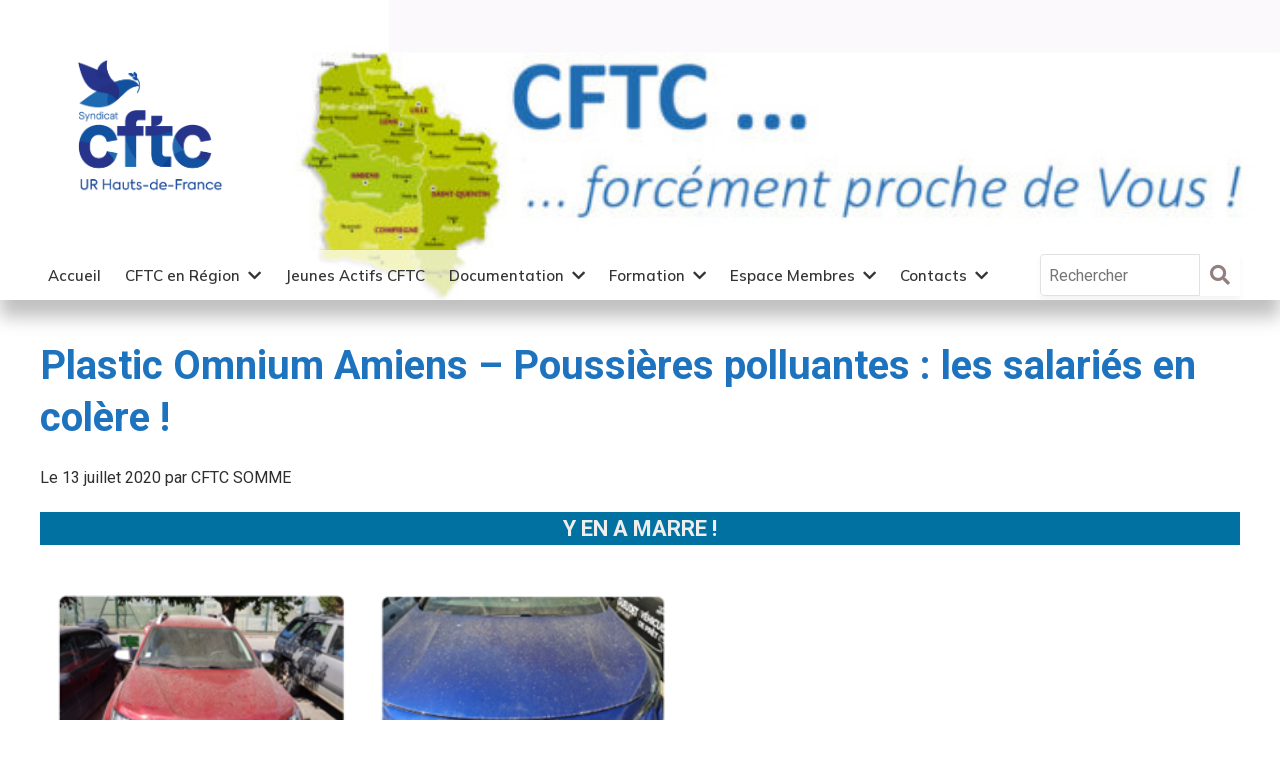

--- FILE ---
content_type: text/html; charset=UTF-8
request_url: https://www.cftc-hdf.fr/plastic-omnium-amiens-poussieres-polluantes-les-salaries-en-colere/
body_size: 14373
content:
<!DOCTYPE html>
<html lang="fr">
<head>
    <meta charset="UTF-8">
    <meta name="viewport" content="width=device-width, initial-scale=1.0">

    <link rel="preconnect" href="https://fonts.gstatic.com">
    <link href="https://fonts.googleapis.com/css2?family=Mulish:wght@600&family=Roboto:wght@400;700&display=swap" rel="stylesheet">

    <title>Plastic Omnium Amiens – Poussières polluantes : les salariés en colère ! - CFTC-HDF</title>

		<!-- All in One SEO 4.9.3 - aioseo.com -->
	<meta name="description" content="Y EN A MARRE ! Avec les salariés, nous disons « ça suffit » : les peintures de nos voitures sont détériorées par des poussières polluantes. Force est de constater que les poussières ont refait leur apparition sur nos véhicules ces derniers jours. Maintenant, l’heure n’est plus à désigner le coupable « notoire », la CFTC demande de" />
	<meta name="robots" content="max-image-preview:large" />
	<meta name="author" content="CFTC SOMME"/>
	<link rel="canonical" href="https://www.cftc-hdf.fr/plastic-omnium-amiens-poussieres-polluantes-les-salaries-en-colere/" />
	<meta name="generator" content="All in One SEO (AIOSEO) 4.9.3" />
		<meta property="og:locale" content="fr_FR" />
		<meta property="og:site_name" content="CFTC-HDF -" />
		<meta property="og:type" content="article" />
		<meta property="og:title" content="Plastic Omnium Amiens – Poussières polluantes : les salariés en colère ! - CFTC-HDF" />
		<meta property="og:description" content="Y EN A MARRE ! Avec les salariés, nous disons « ça suffit » : les peintures de nos voitures sont détériorées par des poussières polluantes. Force est de constater que les poussières ont refait leur apparition sur nos véhicules ces derniers jours. Maintenant, l’heure n’est plus à désigner le coupable « notoire », la CFTC demande de" />
		<meta property="og:url" content="https://www.cftc-hdf.fr/plastic-omnium-amiens-poussieres-polluantes-les-salaries-en-colere/" />
		<meta property="article:published_time" content="2020-07-13T13:34:06+00:00" />
		<meta property="article:modified_time" content="2020-07-13T13:46:56+00:00" />
		<meta name="twitter:card" content="summary" />
		<meta name="twitter:title" content="Plastic Omnium Amiens – Poussières polluantes : les salariés en colère ! - CFTC-HDF" />
		<meta name="twitter:description" content="Y EN A MARRE ! Avec les salariés, nous disons « ça suffit » : les peintures de nos voitures sont détériorées par des poussières polluantes. Force est de constater que les poussières ont refait leur apparition sur nos véhicules ces derniers jours. Maintenant, l’heure n’est plus à désigner le coupable « notoire », la CFTC demande de" />
		<script type="application/ld+json" class="aioseo-schema">
			{"@context":"https:\/\/schema.org","@graph":[{"@type":"BlogPosting","@id":"https:\/\/www.cftc-hdf.fr\/plastic-omnium-amiens-poussieres-polluantes-les-salaries-en-colere\/#blogposting","name":"Plastic Omnium Amiens \u2013 Poussi\u00e8res polluantes : les salari\u00e9s en col\u00e8re ! - CFTC-HDF","headline":"Plastic Omnium Amiens &#8211; Poussi\u00e8res polluantes : les salari\u00e9s en col\u00e8re !","author":{"@id":"https:\/\/www.cftc-hdf.fr\/author\/myriam\/#author"},"publisher":{"@id":"https:\/\/www.cftc-hdf.fr\/#organization"},"image":{"@type":"ImageObject","url":"https:\/\/www.cftc-hdf.fr\/wp-content\/uploads\/2020\/06\/plasticomnium-amiens-logo_cftc.jpg","width":512,"height":291},"datePublished":"2020-07-13T15:34:06+02:00","dateModified":"2020-07-13T15:46:56+02:00","inLanguage":"fr-FR","mainEntityOfPage":{"@id":"https:\/\/www.cftc-hdf.fr\/plastic-omnium-amiens-poussieres-polluantes-les-salaries-en-colere\/#webpage"},"isPartOf":{"@id":"https:\/\/www.cftc-hdf.fr\/plastic-omnium-amiens-poussieres-polluantes-les-salaries-en-colere\/#webpage"},"articleSection":"Actu de la Somme, Actualit\u00e9s, Entreprises"},{"@type":"BreadcrumbList","@id":"https:\/\/www.cftc-hdf.fr\/plastic-omnium-amiens-poussieres-polluantes-les-salaries-en-colere\/#breadcrumblist","itemListElement":[{"@type":"ListItem","@id":"https:\/\/www.cftc-hdf.fr#listItem","position":1,"name":"Accueil","item":"https:\/\/www.cftc-hdf.fr","nextItem":{"@type":"ListItem","@id":"https:\/\/www.cftc-hdf.fr\/category\/actualites\/#listItem","name":"Actualit\u00e9s"}},{"@type":"ListItem","@id":"https:\/\/www.cftc-hdf.fr\/category\/actualites\/#listItem","position":2,"name":"Actualit\u00e9s","item":"https:\/\/www.cftc-hdf.fr\/category\/actualites\/","nextItem":{"@type":"ListItem","@id":"https:\/\/www.cftc-hdf.fr\/plastic-omnium-amiens-poussieres-polluantes-les-salaries-en-colere\/#listItem","name":"Plastic Omnium Amiens &#8211; Poussi\u00e8res polluantes : les salari\u00e9s en col\u00e8re !"},"previousItem":{"@type":"ListItem","@id":"https:\/\/www.cftc-hdf.fr#listItem","name":"Accueil"}},{"@type":"ListItem","@id":"https:\/\/www.cftc-hdf.fr\/plastic-omnium-amiens-poussieres-polluantes-les-salaries-en-colere\/#listItem","position":3,"name":"Plastic Omnium Amiens &#8211; Poussi\u00e8res polluantes : les salari\u00e9s en col\u00e8re !","previousItem":{"@type":"ListItem","@id":"https:\/\/www.cftc-hdf.fr\/category\/actualites\/#listItem","name":"Actualit\u00e9s"}}]},{"@type":"Organization","@id":"https:\/\/www.cftc-hdf.fr\/#organization","name":"CFTC-HDF","url":"https:\/\/www.cftc-hdf.fr\/"},{"@type":"Person","@id":"https:\/\/www.cftc-hdf.fr\/author\/myriam\/#author","url":"https:\/\/www.cftc-hdf.fr\/author\/myriam\/","name":"CFTC SOMME","image":{"@type":"ImageObject","@id":"https:\/\/www.cftc-hdf.fr\/plastic-omnium-amiens-poussieres-polluantes-les-salaries-en-colere\/#authorImage","url":"https:\/\/www.cftc-hdf.fr\/wp-content\/plugins\/ultimate-member\/assets\/img\/default_avatar.jpg","width":96,"height":96,"caption":"CFTC SOMME"}},{"@type":"WebPage","@id":"https:\/\/www.cftc-hdf.fr\/plastic-omnium-amiens-poussieres-polluantes-les-salaries-en-colere\/#webpage","url":"https:\/\/www.cftc-hdf.fr\/plastic-omnium-amiens-poussieres-polluantes-les-salaries-en-colere\/","name":"Plastic Omnium Amiens \u2013 Poussi\u00e8res polluantes : les salari\u00e9s en col\u00e8re ! - CFTC-HDF","description":"Y EN A MARRE ! Avec les salari\u00e9s, nous disons \u00ab \u00e7a suffit \u00bb : les peintures de nos voitures sont d\u00e9t\u00e9rior\u00e9es par des poussi\u00e8res polluantes. Force est de constater que les poussi\u00e8res ont refait leur apparition sur nos v\u00e9hicules ces derniers jours. Maintenant, l\u2019heure n\u2019est plus \u00e0 d\u00e9signer le coupable \u00ab notoire \u00bb, la CFTC demande de","inLanguage":"fr-FR","isPartOf":{"@id":"https:\/\/www.cftc-hdf.fr\/#website"},"breadcrumb":{"@id":"https:\/\/www.cftc-hdf.fr\/plastic-omnium-amiens-poussieres-polluantes-les-salaries-en-colere\/#breadcrumblist"},"author":{"@id":"https:\/\/www.cftc-hdf.fr\/author\/myriam\/#author"},"creator":{"@id":"https:\/\/www.cftc-hdf.fr\/author\/myriam\/#author"},"image":{"@type":"ImageObject","url":"https:\/\/www.cftc-hdf.fr\/wp-content\/uploads\/2020\/06\/plasticomnium-amiens-logo_cftc.jpg","@id":"https:\/\/www.cftc-hdf.fr\/plastic-omnium-amiens-poussieres-polluantes-les-salaries-en-colere\/#mainImage","width":512,"height":291},"primaryImageOfPage":{"@id":"https:\/\/www.cftc-hdf.fr\/plastic-omnium-amiens-poussieres-polluantes-les-salaries-en-colere\/#mainImage"},"datePublished":"2020-07-13T15:34:06+02:00","dateModified":"2020-07-13T15:46:56+02:00"},{"@type":"WebSite","@id":"https:\/\/www.cftc-hdf.fr\/#website","url":"https:\/\/www.cftc-hdf.fr\/","name":"CFTC-HDF","inLanguage":"fr-FR","publisher":{"@id":"https:\/\/www.cftc-hdf.fr\/#organization"}}]}
		</script>
		<!-- All in One SEO -->

<link rel='dns-prefetch' href='//stats.wp.com' />
<link rel='dns-prefetch' href='//v0.wordpress.com' />
<link rel="alternate" type="application/rss+xml" title="CFTC-HDF &raquo; Plastic Omnium Amiens &#8211; Poussières polluantes : les salariés en colère ! Flux des commentaires" href="https://www.cftc-hdf.fr/plastic-omnium-amiens-poussieres-polluantes-les-salaries-en-colere/feed/" />
<link rel="alternate" title="oEmbed (JSON)" type="application/json+oembed" href="https://www.cftc-hdf.fr/wp-json/oembed/1.0/embed?url=https%3A%2F%2Fwww.cftc-hdf.fr%2Fplastic-omnium-amiens-poussieres-polluantes-les-salaries-en-colere%2F" />
<link rel="alternate" title="oEmbed (XML)" type="text/xml+oembed" href="https://www.cftc-hdf.fr/wp-json/oembed/1.0/embed?url=https%3A%2F%2Fwww.cftc-hdf.fr%2Fplastic-omnium-amiens-poussieres-polluantes-les-salaries-en-colere%2F&#038;format=xml" />
<meta property="og:title" content="Plastic Omnium Amiens &#8211; Poussières polluantes : les salariés en colère !"/><meta property="og:type" content="article"/><meta property="og:url" content="https://www.cftc-hdf.fr/plastic-omnium-amiens-poussieres-polluantes-les-salaries-en-colere/"/><meta property="og:description" content="Y EN A MARRE&nbsp;! Avec les salariés, nous disons «&nbsp;ça suffit&nbsp;» : les peintures de nos voitures sont détériorées par des poussières polluantes. Force est de constater que les poussières [&hellip;]" /><meta property="og:site_name" content="CFTC-HDF"/><meta property="og:image" content="https://www.cftc-hdf.fr/wp-content/uploads/2020/06/plasticomnium-amiens-logo_cftc-150x150.jpg"/><link rel="image_src" href="https://www.cftc-hdf.fr/wp-content/uploads/2020/06/plasticomnium-amiens-logo_cftc-150x150.jpg" />		<!-- This site uses the Google Analytics by ExactMetrics plugin v8.11.1 - Using Analytics tracking - https://www.exactmetrics.com/ -->
		<!-- Note: ExactMetrics is not currently configured on this site. The site owner needs to authenticate with Google Analytics in the ExactMetrics settings panel. -->
					<!-- No tracking code set -->
				<!-- / Google Analytics by ExactMetrics -->
		<style id='wp-img-auto-sizes-contain-inline-css' type='text/css'>
img:is([sizes=auto i],[sizes^="auto," i]){contain-intrinsic-size:3000px 1500px}
/*# sourceURL=wp-img-auto-sizes-contain-inline-css */
</style>
<link rel='stylesheet' id='style-css' href='https://www.cftc-hdf.fr/wp-content/themes/cftc/css/style.css?ver=9f36211f13fee2561bdea57e40e81866' type='text/css' media='all' />
<link rel='stylesheet' id='slick-css' href='https://www.cftc-hdf.fr/wp-content/themes/cftc/css/slick.css?ver=9f36211f13fee2561bdea57e40e81866' type='text/css' media='all' />
<link rel='stylesheet' id='print-css' href='https://www.cftc-hdf.fr/wp-content/themes/cftc/css/print.css?ver=9f36211f13fee2561bdea57e40e81866' type='text/css' media='print' />
<style id='wp-emoji-styles-inline-css' type='text/css'>

	img.wp-smiley, img.emoji {
		display: inline !important;
		border: none !important;
		box-shadow: none !important;
		height: 1em !important;
		width: 1em !important;
		margin: 0 0.07em !important;
		vertical-align: -0.1em !important;
		background: none !important;
		padding: 0 !important;
	}
/*# sourceURL=wp-emoji-styles-inline-css */
</style>
<link rel='stylesheet' id='wp-block-library-css' href='https://www.cftc-hdf.fr/wp-includes/css/dist/block-library/style.min.css?ver=9ed603a02202944fcd12b497c83f0a26' type='text/css' media='all' />
<style id='global-styles-inline-css' type='text/css'>
:root{--wp--preset--aspect-ratio--square: 1;--wp--preset--aspect-ratio--4-3: 4/3;--wp--preset--aspect-ratio--3-4: 3/4;--wp--preset--aspect-ratio--3-2: 3/2;--wp--preset--aspect-ratio--2-3: 2/3;--wp--preset--aspect-ratio--16-9: 16/9;--wp--preset--aspect-ratio--9-16: 9/16;--wp--preset--color--black: #000000;--wp--preset--color--cyan-bluish-gray: #abb8c3;--wp--preset--color--white: #ffffff;--wp--preset--color--pale-pink: #f78da7;--wp--preset--color--vivid-red: #cf2e2e;--wp--preset--color--luminous-vivid-orange: #ff6900;--wp--preset--color--luminous-vivid-amber: #fcb900;--wp--preset--color--light-green-cyan: #7bdcb5;--wp--preset--color--vivid-green-cyan: #00d084;--wp--preset--color--pale-cyan-blue: #8ed1fc;--wp--preset--color--vivid-cyan-blue: #0693e3;--wp--preset--color--vivid-purple: #9b51e0;--wp--preset--gradient--vivid-cyan-blue-to-vivid-purple: linear-gradient(135deg,rgb(6,147,227) 0%,rgb(155,81,224) 100%);--wp--preset--gradient--light-green-cyan-to-vivid-green-cyan: linear-gradient(135deg,rgb(122,220,180) 0%,rgb(0,208,130) 100%);--wp--preset--gradient--luminous-vivid-amber-to-luminous-vivid-orange: linear-gradient(135deg,rgb(252,185,0) 0%,rgb(255,105,0) 100%);--wp--preset--gradient--luminous-vivid-orange-to-vivid-red: linear-gradient(135deg,rgb(255,105,0) 0%,rgb(207,46,46) 100%);--wp--preset--gradient--very-light-gray-to-cyan-bluish-gray: linear-gradient(135deg,rgb(238,238,238) 0%,rgb(169,184,195) 100%);--wp--preset--gradient--cool-to-warm-spectrum: linear-gradient(135deg,rgb(74,234,220) 0%,rgb(151,120,209) 20%,rgb(207,42,186) 40%,rgb(238,44,130) 60%,rgb(251,105,98) 80%,rgb(254,248,76) 100%);--wp--preset--gradient--blush-light-purple: linear-gradient(135deg,rgb(255,206,236) 0%,rgb(152,150,240) 100%);--wp--preset--gradient--blush-bordeaux: linear-gradient(135deg,rgb(254,205,165) 0%,rgb(254,45,45) 50%,rgb(107,0,62) 100%);--wp--preset--gradient--luminous-dusk: linear-gradient(135deg,rgb(255,203,112) 0%,rgb(199,81,192) 50%,rgb(65,88,208) 100%);--wp--preset--gradient--pale-ocean: linear-gradient(135deg,rgb(255,245,203) 0%,rgb(182,227,212) 50%,rgb(51,167,181) 100%);--wp--preset--gradient--electric-grass: linear-gradient(135deg,rgb(202,248,128) 0%,rgb(113,206,126) 100%);--wp--preset--gradient--midnight: linear-gradient(135deg,rgb(2,3,129) 0%,rgb(40,116,252) 100%);--wp--preset--font-size--small: 13px;--wp--preset--font-size--medium: 20px;--wp--preset--font-size--large: 36px;--wp--preset--font-size--x-large: 42px;--wp--preset--spacing--20: 0.44rem;--wp--preset--spacing--30: 0.67rem;--wp--preset--spacing--40: 1rem;--wp--preset--spacing--50: 1.5rem;--wp--preset--spacing--60: 2.25rem;--wp--preset--spacing--70: 3.38rem;--wp--preset--spacing--80: 5.06rem;--wp--preset--shadow--natural: 6px 6px 9px rgba(0, 0, 0, 0.2);--wp--preset--shadow--deep: 12px 12px 50px rgba(0, 0, 0, 0.4);--wp--preset--shadow--sharp: 6px 6px 0px rgba(0, 0, 0, 0.2);--wp--preset--shadow--outlined: 6px 6px 0px -3px rgb(255, 255, 255), 6px 6px rgb(0, 0, 0);--wp--preset--shadow--crisp: 6px 6px 0px rgb(0, 0, 0);}:where(.is-layout-flex){gap: 0.5em;}:where(.is-layout-grid){gap: 0.5em;}body .is-layout-flex{display: flex;}.is-layout-flex{flex-wrap: wrap;align-items: center;}.is-layout-flex > :is(*, div){margin: 0;}body .is-layout-grid{display: grid;}.is-layout-grid > :is(*, div){margin: 0;}:where(.wp-block-columns.is-layout-flex){gap: 2em;}:where(.wp-block-columns.is-layout-grid){gap: 2em;}:where(.wp-block-post-template.is-layout-flex){gap: 1.25em;}:where(.wp-block-post-template.is-layout-grid){gap: 1.25em;}.has-black-color{color: var(--wp--preset--color--black) !important;}.has-cyan-bluish-gray-color{color: var(--wp--preset--color--cyan-bluish-gray) !important;}.has-white-color{color: var(--wp--preset--color--white) !important;}.has-pale-pink-color{color: var(--wp--preset--color--pale-pink) !important;}.has-vivid-red-color{color: var(--wp--preset--color--vivid-red) !important;}.has-luminous-vivid-orange-color{color: var(--wp--preset--color--luminous-vivid-orange) !important;}.has-luminous-vivid-amber-color{color: var(--wp--preset--color--luminous-vivid-amber) !important;}.has-light-green-cyan-color{color: var(--wp--preset--color--light-green-cyan) !important;}.has-vivid-green-cyan-color{color: var(--wp--preset--color--vivid-green-cyan) !important;}.has-pale-cyan-blue-color{color: var(--wp--preset--color--pale-cyan-blue) !important;}.has-vivid-cyan-blue-color{color: var(--wp--preset--color--vivid-cyan-blue) !important;}.has-vivid-purple-color{color: var(--wp--preset--color--vivid-purple) !important;}.has-black-background-color{background-color: var(--wp--preset--color--black) !important;}.has-cyan-bluish-gray-background-color{background-color: var(--wp--preset--color--cyan-bluish-gray) !important;}.has-white-background-color{background-color: var(--wp--preset--color--white) !important;}.has-pale-pink-background-color{background-color: var(--wp--preset--color--pale-pink) !important;}.has-vivid-red-background-color{background-color: var(--wp--preset--color--vivid-red) !important;}.has-luminous-vivid-orange-background-color{background-color: var(--wp--preset--color--luminous-vivid-orange) !important;}.has-luminous-vivid-amber-background-color{background-color: var(--wp--preset--color--luminous-vivid-amber) !important;}.has-light-green-cyan-background-color{background-color: var(--wp--preset--color--light-green-cyan) !important;}.has-vivid-green-cyan-background-color{background-color: var(--wp--preset--color--vivid-green-cyan) !important;}.has-pale-cyan-blue-background-color{background-color: var(--wp--preset--color--pale-cyan-blue) !important;}.has-vivid-cyan-blue-background-color{background-color: var(--wp--preset--color--vivid-cyan-blue) !important;}.has-vivid-purple-background-color{background-color: var(--wp--preset--color--vivid-purple) !important;}.has-black-border-color{border-color: var(--wp--preset--color--black) !important;}.has-cyan-bluish-gray-border-color{border-color: var(--wp--preset--color--cyan-bluish-gray) !important;}.has-white-border-color{border-color: var(--wp--preset--color--white) !important;}.has-pale-pink-border-color{border-color: var(--wp--preset--color--pale-pink) !important;}.has-vivid-red-border-color{border-color: var(--wp--preset--color--vivid-red) !important;}.has-luminous-vivid-orange-border-color{border-color: var(--wp--preset--color--luminous-vivid-orange) !important;}.has-luminous-vivid-amber-border-color{border-color: var(--wp--preset--color--luminous-vivid-amber) !important;}.has-light-green-cyan-border-color{border-color: var(--wp--preset--color--light-green-cyan) !important;}.has-vivid-green-cyan-border-color{border-color: var(--wp--preset--color--vivid-green-cyan) !important;}.has-pale-cyan-blue-border-color{border-color: var(--wp--preset--color--pale-cyan-blue) !important;}.has-vivid-cyan-blue-border-color{border-color: var(--wp--preset--color--vivid-cyan-blue) !important;}.has-vivid-purple-border-color{border-color: var(--wp--preset--color--vivid-purple) !important;}.has-vivid-cyan-blue-to-vivid-purple-gradient-background{background: var(--wp--preset--gradient--vivid-cyan-blue-to-vivid-purple) !important;}.has-light-green-cyan-to-vivid-green-cyan-gradient-background{background: var(--wp--preset--gradient--light-green-cyan-to-vivid-green-cyan) !important;}.has-luminous-vivid-amber-to-luminous-vivid-orange-gradient-background{background: var(--wp--preset--gradient--luminous-vivid-amber-to-luminous-vivid-orange) !important;}.has-luminous-vivid-orange-to-vivid-red-gradient-background{background: var(--wp--preset--gradient--luminous-vivid-orange-to-vivid-red) !important;}.has-very-light-gray-to-cyan-bluish-gray-gradient-background{background: var(--wp--preset--gradient--very-light-gray-to-cyan-bluish-gray) !important;}.has-cool-to-warm-spectrum-gradient-background{background: var(--wp--preset--gradient--cool-to-warm-spectrum) !important;}.has-blush-light-purple-gradient-background{background: var(--wp--preset--gradient--blush-light-purple) !important;}.has-blush-bordeaux-gradient-background{background: var(--wp--preset--gradient--blush-bordeaux) !important;}.has-luminous-dusk-gradient-background{background: var(--wp--preset--gradient--luminous-dusk) !important;}.has-pale-ocean-gradient-background{background: var(--wp--preset--gradient--pale-ocean) !important;}.has-electric-grass-gradient-background{background: var(--wp--preset--gradient--electric-grass) !important;}.has-midnight-gradient-background{background: var(--wp--preset--gradient--midnight) !important;}.has-small-font-size{font-size: var(--wp--preset--font-size--small) !important;}.has-medium-font-size{font-size: var(--wp--preset--font-size--medium) !important;}.has-large-font-size{font-size: var(--wp--preset--font-size--large) !important;}.has-x-large-font-size{font-size: var(--wp--preset--font-size--x-large) !important;}
/*# sourceURL=global-styles-inline-css */
</style>

<style id='classic-theme-styles-inline-css' type='text/css'>
/*! This file is auto-generated */
.wp-block-button__link{color:#fff;background-color:#32373c;border-radius:9999px;box-shadow:none;text-decoration:none;padding:calc(.667em + 2px) calc(1.333em + 2px);font-size:1.125em}.wp-block-file__button{background:#32373c;color:#fff;text-decoration:none}
/*# sourceURL=/wp-includes/css/classic-themes.min.css */
</style>
<link rel='stylesheet' id='um_modal-css' href='https://www.cftc-hdf.fr/wp-content/plugins/ultimate-member/assets/css/um-modal.min.css?ver=0e427f8379215b4bfb4a00bd2dbb5b40' type='text/css' media='all' />
<link rel='stylesheet' id='um_ui-css' href='https://www.cftc-hdf.fr/wp-content/plugins/ultimate-member/assets/libs/jquery-ui/jquery-ui.min.css?ver=fd835f92f3f6b1a8a5f99449b851dfe2' type='text/css' media='all' />
<link rel='stylesheet' id='um_tipsy-css' href='https://www.cftc-hdf.fr/wp-content/plugins/ultimate-member/assets/libs/tipsy/tipsy.min.css?ver=8c04927c00adf35750f8cbe717cd7685' type='text/css' media='all' />
<link rel='stylesheet' id='um_raty-css' href='https://www.cftc-hdf.fr/wp-content/plugins/ultimate-member/assets/libs/raty/um-raty.min.css?ver=b681ec15fa93852aa6291e1f6d204661' type='text/css' media='all' />
<link rel='stylesheet' id='select2-css' href='https://www.cftc-hdf.fr/wp-content/plugins/ultimate-member/assets/libs/select2/select2.min.css?ver=d538e37250ba0150fc405765f5e00c95' type='text/css' media='all' />
<link rel='stylesheet' id='um_fileupload-css' href='https://www.cftc-hdf.fr/wp-content/plugins/ultimate-member/assets/css/um-fileupload.min.css?ver=0e427f8379215b4bfb4a00bd2dbb5b40' type='text/css' media='all' />
<link rel='stylesheet' id='um_confirm-css' href='https://www.cftc-hdf.fr/wp-content/plugins/ultimate-member/assets/libs/um-confirm/um-confirm.min.css?ver=9f36211f13fee2561bdea57e40e81866' type='text/css' media='all' />
<link rel='stylesheet' id='um_datetime-css' href='https://www.cftc-hdf.fr/wp-content/plugins/ultimate-member/assets/libs/pickadate/default.min.css?ver=b082fed827fb7c2c15486f4e31d68d3b' type='text/css' media='all' />
<link rel='stylesheet' id='um_datetime_date-css' href='https://www.cftc-hdf.fr/wp-content/plugins/ultimate-member/assets/libs/pickadate/default.date.min.css?ver=b082fed827fb7c2c15486f4e31d68d3b' type='text/css' media='all' />
<link rel='stylesheet' id='um_datetime_time-css' href='https://www.cftc-hdf.fr/wp-content/plugins/ultimate-member/assets/libs/pickadate/default.time.min.css?ver=b082fed827fb7c2c15486f4e31d68d3b' type='text/css' media='all' />
<link rel='stylesheet' id='um_fonticons_ii-css' href='https://www.cftc-hdf.fr/wp-content/plugins/ultimate-member/assets/libs/legacy/fonticons/fonticons-ii.min.css?ver=0e427f8379215b4bfb4a00bd2dbb5b40' type='text/css' media='all' />
<link rel='stylesheet' id='um_fonticons_fa-css' href='https://www.cftc-hdf.fr/wp-content/plugins/ultimate-member/assets/libs/legacy/fonticons/fonticons-fa.min.css?ver=0e427f8379215b4bfb4a00bd2dbb5b40' type='text/css' media='all' />
<link rel='stylesheet' id='um_fontawesome-css' href='https://www.cftc-hdf.fr/wp-content/plugins/ultimate-member/assets/css/um-fontawesome.min.css?ver=324c3789c35fdca643b34d47f7783b54' type='text/css' media='all' />
<link rel='stylesheet' id='um_common-css' href='https://www.cftc-hdf.fr/wp-content/plugins/ultimate-member/assets/css/common.min.css?ver=0e427f8379215b4bfb4a00bd2dbb5b40' type='text/css' media='all' />
<link rel='stylesheet' id='um_responsive-css' href='https://www.cftc-hdf.fr/wp-content/plugins/ultimate-member/assets/css/um-responsive.min.css?ver=0e427f8379215b4bfb4a00bd2dbb5b40' type='text/css' media='all' />
<link rel='stylesheet' id='um_styles-css' href='https://www.cftc-hdf.fr/wp-content/plugins/ultimate-member/assets/css/um-styles.min.css?ver=0e427f8379215b4bfb4a00bd2dbb5b40' type='text/css' media='all' />
<link rel='stylesheet' id='um_crop-css' href='https://www.cftc-hdf.fr/wp-content/plugins/ultimate-member/assets/libs/cropper/cropper.min.css?ver=ae031e998bfd723e44b2db46111160cf' type='text/css' media='all' />
<link rel='stylesheet' id='um_profile-css' href='https://www.cftc-hdf.fr/wp-content/plugins/ultimate-member/assets/css/um-profile.min.css?ver=0e427f8379215b4bfb4a00bd2dbb5b40' type='text/css' media='all' />
<link rel='stylesheet' id='um_account-css' href='https://www.cftc-hdf.fr/wp-content/plugins/ultimate-member/assets/css/um-account.min.css?ver=0e427f8379215b4bfb4a00bd2dbb5b40' type='text/css' media='all' />
<link rel='stylesheet' id='um_misc-css' href='https://www.cftc-hdf.fr/wp-content/plugins/ultimate-member/assets/css/um-misc.min.css?ver=0e427f8379215b4bfb4a00bd2dbb5b40' type='text/css' media='all' />
<link rel='stylesheet' id='um_default_css-css' href='https://www.cftc-hdf.fr/wp-content/plugins/ultimate-member/assets/css/um-old-default.min.css?ver=0e427f8379215b4bfb4a00bd2dbb5b40' type='text/css' media='all' />
<link rel='stylesheet' id='um_old_css-css' href='https://www.cftc-hdf.fr/wp-content/plugins/ultimate-member/../../uploads/ultimatemember/um_old_settings.css?ver=8f7656c0990bbd84056ac9749647fbbf' type='text/css' media='all' />
<link rel='stylesheet' id='wp-block-paragraph-css' href='https://www.cftc-hdf.fr/wp-includes/blocks/paragraph/style.min.css?ver=9ed603a02202944fcd12b497c83f0a26' type='text/css' media='all' />
<link rel='stylesheet' id='wp-block-image-css' href='https://www.cftc-hdf.fr/wp-includes/blocks/image/style.min.css?ver=9ed603a02202944fcd12b497c83f0a26' type='text/css' media='all' />
<link rel='stylesheet' id='wp-block-heading-css' href='https://www.cftc-hdf.fr/wp-includes/blocks/heading/style.min.css?ver=9ed603a02202944fcd12b497c83f0a26' type='text/css' media='all' />
<script type="text/javascript" src="https://www.cftc-hdf.fr/wp-includes/js/jquery/jquery.min.js?ver=83970ef4abbdd34fd3d58b1f95395d12" id="jquery-core-js"></script>
<script type="text/javascript" src="https://www.cftc-hdf.fr/wp-includes/js/jquery/jquery-migrate.min.js?ver=5d56dcce2d543a204e0f42327d74086e" id="jquery-migrate-js"></script>
<script type="text/javascript" src="https://www.cftc-hdf.fr/wp-content/plugins/ultimate-member/assets/js/um-gdpr.min.js?ver=0e427f8379215b4bfb4a00bd2dbb5b40" id="um-gdpr-js"></script>
<link rel="EditURI" type="application/rsd+xml" title="RSD" href="https://www.cftc-hdf.fr/xmlrpc.php?rsd" />

<link rel='shortlink' href='https://wp.me/p9vIoX-1Ix' />
<meta name="tec-api-version" content="v1"><meta name="tec-api-origin" content="https://www.cftc-hdf.fr"><link rel="alternate" href="https://www.cftc-hdf.fr/wp-json/tribe/events/v1/" />	<style>img#wpstats{display:none}</style>
		<link rel="icon" href="https://www.cftc-hdf.fr/wp-content/uploads/2024/05/cropped-plus-petit-logo-UR-HDF-32x32.jpg" sizes="32x32" />
<link rel="icon" href="https://www.cftc-hdf.fr/wp-content/uploads/2024/05/cropped-plus-petit-logo-UR-HDF-192x192.jpg" sizes="192x192" />
<link rel="apple-touch-icon" href="https://www.cftc-hdf.fr/wp-content/uploads/2024/05/cropped-plus-petit-logo-UR-HDF-180x180.jpg" />
<meta name="msapplication-TileImage" content="https://www.cftc-hdf.fr/wp-content/uploads/2024/05/cropped-plus-petit-logo-UR-HDF-270x270.jpg" />
</head>

<body class="wp-singular post-template-default single single-post postid-6605 single-format-standard wp-theme-cftc tribe-no-js page-template-cftc">

<div class="header">
    <div class="slider">
        <ul>
                        <li><img src="https://www.cftc-hdf.fr/wp-content/uploads/2021/04/Bando-web-accueil-3_proche-de-vous-1024x160r.jpg" alt=""></li>
                    </ul>
    </div>
    <div class="container">
                    <p class="logo"><a href="https://www.cftc-hdf.fr"><img src="https://www.cftc-hdf.fr/wp-content/themes/cftc/images/logo-cftc-ur-hauts-de-france.png" alt="" width="250" height="250"></a></p>
        <button class="toggle" aria-expanded="false"></button>
        <div class="navbar top-menu container">
            <div class="menu-header">
                <span>Menu</span>
            </div>
            <ul id="menu-menu-1" class="menu"><li id="menu-item-7281" class="menu-item menu-item-type-post_type menu-item-object-page menu-item-home menu-item-7281"><a href="https://www.cftc-hdf.fr/">Accueil</a></li>
<li id="menu-item-362" class="menu-item menu-item-type-custom menu-item-object-custom menu-item-has-children menu-item-362"><a href="#">CFTC en Région</a>
<ul class="sub-menu">
	<li id="menu-item-852" class="menu-item menu-item-type-taxonomy menu-item-object-category current-post-ancestor current-menu-parent current-post-parent menu-item-852"><a href="https://www.cftc-hdf.fr/category/entreprises/">Entreprises</a></li>
	<li id="menu-item-5983" class="menu-item menu-item-type-taxonomy menu-item-object-category menu-item-5983"><a href="https://www.cftc-hdf.fr/category/tpe/">Très Petites Entreprises</a></li>
	<li id="menu-item-7328" class="menu-item menu-item-type-taxonomy menu-item-object-category menu-item-7328"><a href="https://www.cftc-hdf.fr/category/agriculturepeche/">Agriculture &#8211; Pêche</a></li>
	<li id="menu-item-853" class="menu-item menu-item-type-taxonomy menu-item-object-category menu-item-853"><a href="https://www.cftc-hdf.fr/category/fonction_publique_etat_hospitaliere_territoriale/">Fonction Publique Etat, Hospitalière et Territoriale</a></li>
</ul>
</li>
<li id="menu-item-7167" class="menu-item menu-item-type-taxonomy menu-item-object-category menu-item-7167"><a href="https://www.cftc-hdf.fr/category/jeunesactifscftc/">Jeunes Actifs CFTC</a></li>
<li id="menu-item-363" class="menu-item menu-item-type-custom menu-item-object-custom menu-item-has-children menu-item-363"><a href="#">Documentation</a>
<ul class="sub-menu">
	<li id="menu-item-1477" class="menu-item menu-item-type-post_type menu-item-object-page menu-item-1477"><a href="https://www.cftc-hdf.fr/thematique-sociale/">Thématique Sociale</a></li>
	<li id="menu-item-2773" class="menu-item menu-item-type-post_type menu-item-object-page menu-item-2773"><a href="https://www.cftc-hdf.fr/paritarisme-2018-06-30/">Le paritarisme, un régime méconnu</a></li>
	<li id="menu-item-7586" class="menu-item menu-item-type-post_type menu-item-object-page menu-item-has-children menu-item-7586"><a href="https://www.cftc-hdf.fr/intelligence-artificielle-ia/">Intelligence artificielle [ IA ] …</a>
	<ul class="sub-menu">
		<li id="menu-item-7780" class="menu-item menu-item-type-post_type menu-item-object-page menu-item-7780"><a href="https://www.cftc-hdf.fr/intelligence-artificielle-ia-ou-en-est-la-reflexion-en-2021/">Intelligence artificielle [ IA ] : où en est la réflexion en 2021 ?</a></li>
		<li id="menu-item-7584" class="menu-item menu-item-type-post_type menu-item-object-page menu-item-7584"><a href="https://www.cftc-hdf.fr/intelligence-artificielle-ia-elements-de-contexte/">Intelligence artificielle [ IA ] : éléments de contexte</a></li>
		<li id="menu-item-7585" class="menu-item menu-item-type-post_type menu-item-object-page menu-item-7585"><a href="https://www.cftc-hdf.fr/intelligence-artificielle-ia-quelle-place-pour-le-travailleurs/">Intelligence artificielle [ IA ] : quelle place pour le travailleurs</a></li>
	</ul>
</li>
</ul>
</li>
<li id="menu-item-388" class="menu-item menu-item-type-custom menu-item-object-custom menu-item-has-children menu-item-388"><a href="#">Formation</a>
<ul class="sub-menu">
	<li id="menu-item-7663" class="menu-item menu-item-type-taxonomy menu-item-object-category menu-item-has-children menu-item-7663"><a href="https://www.cftc-hdf.fr/category/formationprofessionnelle/">Formation Professionnelle</a>
	<ul class="sub-menu">
		<li id="menu-item-5747" class="menu-item menu-item-type-post_type menu-item-object-page menu-item-5747"><a href="https://www.cftc-hdf.fr/formation-professionnelle/">Formation Professionnelle</a></li>
		<li id="menu-item-5751" class="menu-item menu-item-type-post_type menu-item-object-page menu-item-5751"><a href="https://www.cftc-hdf.fr/lexique/">Lexique</a></li>
	</ul>
</li>
	<li id="menu-item-6665" class="menu-item menu-item-type-post_type menu-item-object-page menu-item-has-children menu-item-6665"><a href="https://www.cftc-hdf.fr/formation-syndicale-acces-adherents/">FORMATION SYNDICALE (accès adhérents)</a>
	<ul class="sub-menu">
		<li id="menu-item-5862" class="menu-item menu-item-type-custom menu-item-object-custom menu-item-5862"><a href="https://www.cftc-hdf.fr/events/">Calendrier de formations en région</a></li>
		<li id="menu-item-691" class="menu-item menu-item-type-custom menu-item-object-custom menu-item-691"><a href="https://formation.cftc.fr/">www.formation.cftc.fr</a></li>
	</ul>
</li>
</ul>
</li>
<li id="menu-item-474" class="menu-item menu-item-type-custom menu-item-object-custom menu-item-has-children menu-item-474"><a href="#">Espace Membres</a>
<ul class="sub-menu">
	<li id="menu-item-43" class="menu-item menu-item-type-post_type menu-item-object-page menu-item-43"><a href="https://www.cftc-hdf.fr/account/">Votre profil utilisateur</a></li>
	<li id="menu-item-49" class="menu-item menu-item-type-post_type menu-item-object-page menu-item-49"><a href="https://www.cftc-hdf.fr/register/">Inscription</a></li>
	<li id="menu-item-44" class="menu-item menu-item-type-post_type menu-item-object-page menu-item-44"><a href="https://www.cftc-hdf.fr/login/">Connexion</a></li>
	<li id="menu-item-45" class="menu-item menu-item-type-post_type menu-item-object-page menu-item-45"><a href="https://www.cftc-hdf.fr/logout/">Déconnexion</a></li>
</ul>
</li>
<li id="menu-item-448" class="menu-item menu-item-type-custom menu-item-object-custom menu-item-has-children menu-item-448"><a href="#">Contacts</a>
<ul class="sub-menu">
	<li id="menu-item-138" class="menu-item menu-item-type-post_type menu-item-object-page menu-item-138"><a href="https://www.cftc-hdf.fr/adherer-2/">Adhérer</a></li>
	<li id="menu-item-467" class="menu-item menu-item-type-post_type menu-item-object-page menu-item-467"><a href="https://www.cftc-hdf.fr/aisne/">Aisne</a></li>
	<li id="menu-item-470" class="menu-item menu-item-type-post_type menu-item-object-page menu-item-470"><a href="https://www.cftc-hdf.fr/nord/">Nord</a></li>
	<li id="menu-item-466" class="menu-item menu-item-type-post_type menu-item-object-page menu-item-466"><a href="https://www.cftc-hdf.fr/oise/">Oise</a></li>
	<li id="menu-item-469" class="menu-item menu-item-type-post_type menu-item-object-page menu-item-469"><a href="https://www.cftc-hdf.fr/pas-de-calais/">Pas de Calais</a></li>
	<li id="menu-item-468" class="menu-item menu-item-type-post_type menu-item-object-page menu-item-has-children menu-item-468"><a href="https://www.cftc-hdf.fr/somme/">Somme</a>
	<ul class="sub-menu">
		<li id="menu-item-7667" class="menu-item menu-item-type-taxonomy menu-item-object-category current-post-ancestor current-menu-parent current-post-parent menu-item-7667"><a href="https://www.cftc-hdf.fr/category/actudelasomme/">Actu de la Somme</a></li>
		<li id="menu-item-6786" class="menu-item menu-item-type-custom menu-item-object-custom menu-item-6786"><a href="https://www.cftc-hdf.fr/wp-content/uploads/2020/09/Services_aux_adherents_CFTC80.pdf">Services CFTC 80 aux adhérents</a></li>
	</ul>
</li>
	<li id="menu-item-206" class="menu-item menu-item-type-post_type menu-item-object-page menu-item-206"><a href="https://www.cftc-hdf.fr/union-regionale-de-departements-cftc-de-hauts-de-france/">UR CFTC HDF</a></li>
	<li id="menu-item-575" class="menu-item menu-item-type-post_type menu-item-object-page menu-item-575"><a href="https://www.cftc-hdf.fr/administrateurs/">Administrateurs</a></li>
	<li id="menu-item-181" class="menu-item menu-item-type-post_type menu-item-object-page menu-item-181"><a href="https://www.cftc-hdf.fr/liens/">Liens</a></li>
	<li id="menu-item-574" class="menu-item menu-item-type-post_type menu-item-object-page menu-item-574"><a href="https://www.cftc-hdf.fr/prudhommes/">Prud’hommes</a></li>
</ul>
</li>
</ul>            <div class="search-form">
    <form role="search" method="get" action="https://www.cftc-hdf.fr/">
        <input type="text" id="searchform" placeholder="Rechercher" value="" name="s" />
        <button type="submit" class="search-submit"></button>
    </form>
</div>        </div>
    </div>
</div>

<div class="site container">
    
    <h1 class="single-title">Plastic Omnium Amiens &#8211; Poussières polluantes : les salariés en colère !</h1>

    <p class="datas">Le 13 juillet 2020 par CFTC SOMME</p>

    <div class="single-entry-content">
<p style="background-color:#0071a1;font-size:22px" class="has-text-color has-background has-text-align-center has-very-light-gray-color"><strong>Y EN A MARRE&nbsp;!</strong></p>



<figure class="wp-block-image size-large is-resized"><img fetchpriority="high" decoding="async" src="https://www.cftc-hdf.fr/wp-content/uploads/2020/07/image.png" alt="" class="wp-image-6606" width="663" height="192" srcset="https://www.cftc-hdf.fr/wp-content/uploads/2020/07/image.png 502w, https://www.cftc-hdf.fr/wp-content/uploads/2020/07/image-300x87.png 300w" sizes="(max-width: 663px) 100vw, 663px" /></figure>



<p>Avec les salariés, nous disons <strong>«&nbsp;ça suffit&nbsp;»</strong> : les peintures de nos voitures sont détériorées par des poussières polluantes.</p>



<p>Force est de constater que les poussières ont refait leur apparition sur nos véhicules ces derniers jours.</p>



<p>Maintenant, l’heure n’est plus à désigner le coupable « notoire », la <strong>CFTC</strong> demande de passer aux actes.</p>



<p>C’est pour cette raison que la <strong>CFTC</strong> souhaite mobiliser les salariés mécontents de la dégradation de leur véhicule.</p>



<p>A juste titre, nous rappelons qu’il faut travailler dur pour acquérir un véhicule et pour refaire une peinture.</p>



<p>La <strong>CFTC </strong>demande à la direction de ne plus rester «&nbsp;les bras croisés ».</p>



<p style="background-color:#0071a1;font-size:28px" class="has-text-color has-background has-text-align-center has-very-light-gray-color"><strong>Réagissons !</strong></p>



<p style="background-color:#0071a1;font-size:30px" class="has-text-color has-background has-text-align-center has-very-light-gray-color"><strong>La CFTC va agir à vos côtés&nbsp;!</strong></p>



<p>Dès la rentrée, la <strong>CFTC</strong> proposera de signer une pétition, de déposer une main courante pour dégradation de véhicules et d’interpeller le Président d’Amiens Métropole, Alain GEST.</p>



<p>Dans l’attente d’une solution, la <strong>CFTC</strong> demande à la Direction de distribuer des jetons de lavage, pour compenser le coût du nettoyage des véhicules.</p>



<p>La <strong>CFTC</strong> demande également à la direction d’ouvrir le dialogue avec l’entreprise incriminée, pour mettre fin à cette pollution.</p>



<p>Si le cas échéant, nous ne devions pas constater une réponse à notre demande, nous envisagerions d’être entendus et ceci d’une manière plus ferme.</p>



<h2 class="has-text-color has-text-align-center wp-block-heading" style="color:#302878"><strong>CFTC : SYNDICAT FERME ET RESPONSABLE !</strong></h2>



<p></p>
</div>

    <div class="shareBox">
        <p class="title">Partager cet article</p>
                <ul>
            <li><a href="https://www.facebook.com/sharer/sharer.php?u=https%3A%2F%2Fwww.cftc-hdf.fr%2Fplastic-omnium-amiens-poussieres-polluantes-les-salaries-en-colere%2F" target="_blank" class="facebook"></a></li>
            <li><a href="https://twitter.com/intent/tweet?text=Plastic Omnium Amiens &#8211; Poussières polluantes : les salariés en colère !&url=https%3A%2F%2Fwww.cftc-hdf.fr%2Fplastic-omnium-amiens-poussieres-polluantes-les-salaries-en-colere%2F" target="_blank" class="twitter"></a></li>
            <li><a href="https://www.linkedin.com/shareArticle?mini=true&url=https://www.cftc-hdf.fr/plastic-omnium-amiens-poussieres-polluantes-les-salaries-en-colere/&title=Plastic Omnium Amiens &#8211; Poussières polluantes : les salariés en colère !" target="_blank" class="linkedin"></a></li>
            <li><a href="javascript:window.print()" class="print"></a></li>
        </ul>
    </div>

    <div class="single-cats">
        <p class="title">Catégories de l'article</p>
        <ul>
                        <li><a href="https://www.cftc-hdf.fr/category/actudelasomme/">Actu de la Somme</a></li>
                        <li><a href="https://www.cftc-hdf.fr/category/actualites/">Actualités</a><span>,</span></li>
                        <li><a href="https://www.cftc-hdf.fr/category/entreprises/">Entreprises</a><span>,</span></li>
                    </ul>
    </div>

    
    <div class="crosssell">
        <p class="title">Poursuivre la lecture</p>
        <ul>
                        <li>
                <a href="https://www.cftc-hdf.fr/8-mars-journee-internationale-des-droits-de-la-femme/">
                                        <p class="crosssell-photo no-photo"><img src="" alt="" /></p>
                    <h2 class="crosssell-title">8 mars, journée internationale des droits de la femme</h2>
                </a>
            </li>
                        <li>
                <a href="https://www.cftc-hdf.fr/nouvelle-mobilisation-contre-la-reforme-des-retraites-mardi-31-janvier/">
                                        <p class="crosssell-photo no-photo"><img src="" alt="" /></p>
                    <h2 class="crosssell-title">Nouvelle mobilisation contre la réforme des Retraites / Mardi 31 janvier</h2>
                </a>
            </li>
                        <li>
                <a href="https://www.cftc-hdf.fr/mobilisation-contre-la-reforme-des-retraites-jeudi-19-janvier/">
                                        <p class="crosssell-photo no-photo"><img src="" alt="" /></p>
                    <h2 class="crosssell-title">Mobilisation contre la réforme des Retraites / Jeudi 19 janvier</h2>
                </a>
            </li>
                    </ul>
    </div>

    <div class="comments">
        
			<!-- If comments are open, but there are no comments. -->
		<div class="no-comment">
			<h3 class="comments-title">
				<strong>Qu'en pensez-vous ?</strong>
				(0 commentaire)
			</h3>
			<p class="be-first">Soyez le premier à donner votre avis</p>
		</div>
	
	<div id="respond" class="comment-respond">
		<h3 id="reply-title" class="comment-reply-title">Laisser un commentaire <small><a rel="nofollow" id="cancel-comment-reply-link" href="/plastic-omnium-amiens-poussieres-polluantes-les-salaries-en-colere/#respond" style="display:none;">Annuler la réponse</a></small></h3><form action="https://www.cftc-hdf.fr/wp-comments-post.php" method="post" id="commentform" class="comment-form"><p class="comment-notes"><span id="email-notes">Votre adresse e-mail ne sera pas publiée.</span> <span class="required-field-message">Les champs obligatoires sont indiqués avec <span class="required">*</span></span></p><p class="comment-form-comment"><label for="comment">Commentaire <span class="required">*</span></label> <textarea id="comment" name="comment" cols="45" rows="8" maxlength="65525" required="required"></textarea></p><p class="comment-form-author"><label for="author">Nom <span class="required">*</span></label> <input id="author" name="author" type="text" value="" size="30" maxlength="245" autocomplete="name" required="required" /></p>
<p class="comment-form-email"><label for="email">E-mail <span class="required">*</span></label> <input id="email" name="email" type="text" value="" size="30" maxlength="100" aria-describedby="email-notes" autocomplete="email" required="required" /></p>
<p class="comment-form-url"><label for="url">Site web</label> <input id="url" name="url" type="text" value="" size="30" maxlength="200" autocomplete="url" /></p>
<p class="form-submit"><input name="submit" type="submit" id="submit" class="submit" value="Laisser un commentaire" /> <input type='hidden' name='comment_post_ID' value='6605' id='comment_post_ID' />
<input type='hidden' name='comment_parent' id='comment_parent' value='0' />
</p><p style="display: none;"><input type="hidden" id="akismet_comment_nonce" name="akismet_comment_nonce" value="8ab97650d7" /></p><p style="display: none !important;" class="akismet-fields-container" data-prefix="ak_"><label>&#916;<textarea name="ak_hp_textarea" cols="45" rows="8" maxlength="100"></textarea></label><input type="hidden" id="ak_js_1" name="ak_js" value="80"/><script>document.getElementById( "ak_js_1" ).setAttribute( "value", ( new Date() ).getTime() );</script></p></form>	</div><!-- #respond -->
	<p class="akismet_comment_form_privacy_notice">Ce site utilise Akismet pour réduire les indésirables. <a href="https://akismet.com/privacy/" target="_blank" rel="nofollow noopener">En savoir plus sur la façon dont les données de vos commentaires sont traitées</a>.</p> 
    </div>
    
</div>

<div class="footer">
    <div class="head-footer"><img src="https://www.cftc-hdf.fr/wp-content/themes/cftc/images/curve-footer.svg" alt=""></div>
    <div class="content-footer container">
        <div class="newsletter">
            <div class="left">
                <label for="">Newsletter</label>
                <p class="intro">Recevez nos dernières infos et offres spéciales</p>
            </div>
            <div class="form">
                                                            </div>
            <div class="mention">Vous pouvez vous désinscrire à tout moment. Vous trouverez pour cela nos informations de contact dans les conditions d'utilisation du site.</div>
        </div>

        <div class="cols">
            <div class="col col-1">
                <p class="logo"><img src="https://www.cftc-hdf.fr/wp-content/themes/cftc/images/logo-cftc-ur-hauts-de-france.png" alt=""></p>
                <div class="coordonnees">
                    <p class="address">Espace Vauban Bâtiment Namur 3eme étage<br />
199, Rue Colbert<br />
59000 LILLE</p>
                                        <p class="tel"><a href="tel:+33320575044">03 20 57 50 44</a></p>
                    <p class="email"><a href="mailto:contact@cftc-hdf.fr">contact@cftc-hdf.fr</a></p>
                </div>
            </div>
            <div class="col col-2">
                <ul id="menu-menu-2" class="menu-footer"><li class="menu-item menu-item-type-post_type menu-item-object-page menu-item-home menu-item-7281"><a href="https://www.cftc-hdf.fr/">Accueil</a></li>
<li class="menu-item menu-item-type-custom menu-item-object-custom menu-item-has-children menu-item-362"><a href="#">CFTC en Région</a>
<ul class="sub-menu">
	<li class="menu-item menu-item-type-taxonomy menu-item-object-category current-post-ancestor current-menu-parent current-post-parent menu-item-852"><a href="https://www.cftc-hdf.fr/category/entreprises/">Entreprises</a></li>
	<li class="menu-item menu-item-type-taxonomy menu-item-object-category menu-item-5983"><a href="https://www.cftc-hdf.fr/category/tpe/">Très Petites Entreprises</a></li>
	<li class="menu-item menu-item-type-taxonomy menu-item-object-category menu-item-7328"><a href="https://www.cftc-hdf.fr/category/agriculturepeche/">Agriculture &#8211; Pêche</a></li>
	<li class="menu-item menu-item-type-taxonomy menu-item-object-category menu-item-853"><a href="https://www.cftc-hdf.fr/category/fonction_publique_etat_hospitaliere_territoriale/">Fonction Publique Etat, Hospitalière et Territoriale</a></li>
</ul>
</li>
<li class="menu-item menu-item-type-taxonomy menu-item-object-category menu-item-7167"><a href="https://www.cftc-hdf.fr/category/jeunesactifscftc/">Jeunes Actifs CFTC</a></li>
<li class="menu-item menu-item-type-custom menu-item-object-custom menu-item-has-children menu-item-363"><a href="#">Documentation</a>
<ul class="sub-menu">
	<li class="menu-item menu-item-type-post_type menu-item-object-page menu-item-1477"><a href="https://www.cftc-hdf.fr/thematique-sociale/">Thématique Sociale</a></li>
	<li class="menu-item menu-item-type-post_type menu-item-object-page menu-item-2773"><a href="https://www.cftc-hdf.fr/paritarisme-2018-06-30/">Le paritarisme, un régime méconnu</a></li>
	<li class="menu-item menu-item-type-post_type menu-item-object-page menu-item-has-children menu-item-7586"><a href="https://www.cftc-hdf.fr/intelligence-artificielle-ia/">Intelligence artificielle [ IA ] …</a>
	<ul class="sub-menu">
		<li class="menu-item menu-item-type-post_type menu-item-object-page menu-item-7780"><a href="https://www.cftc-hdf.fr/intelligence-artificielle-ia-ou-en-est-la-reflexion-en-2021/">Intelligence artificielle [ IA ] : où en est la réflexion en 2021 ?</a></li>
		<li class="menu-item menu-item-type-post_type menu-item-object-page menu-item-7584"><a href="https://www.cftc-hdf.fr/intelligence-artificielle-ia-elements-de-contexte/">Intelligence artificielle [ IA ] : éléments de contexte</a></li>
		<li class="menu-item menu-item-type-post_type menu-item-object-page menu-item-7585"><a href="https://www.cftc-hdf.fr/intelligence-artificielle-ia-quelle-place-pour-le-travailleurs/">Intelligence artificielle [ IA ] : quelle place pour le travailleurs</a></li>
	</ul>
</li>
</ul>
</li>
<li class="menu-item menu-item-type-custom menu-item-object-custom menu-item-has-children menu-item-388"><a href="#">Formation</a>
<ul class="sub-menu">
	<li class="menu-item menu-item-type-taxonomy menu-item-object-category menu-item-has-children menu-item-7663"><a href="https://www.cftc-hdf.fr/category/formationprofessionnelle/">Formation Professionnelle</a>
	<ul class="sub-menu">
		<li class="menu-item menu-item-type-post_type menu-item-object-page menu-item-5747"><a href="https://www.cftc-hdf.fr/formation-professionnelle/">Formation Professionnelle</a></li>
		<li class="menu-item menu-item-type-post_type menu-item-object-page menu-item-5751"><a href="https://www.cftc-hdf.fr/lexique/">Lexique</a></li>
	</ul>
</li>
	<li class="menu-item menu-item-type-post_type menu-item-object-page menu-item-has-children menu-item-6665"><a href="https://www.cftc-hdf.fr/formation-syndicale-acces-adherents/">FORMATION SYNDICALE (accès adhérents)</a>
	<ul class="sub-menu">
		<li class="menu-item menu-item-type-custom menu-item-object-custom menu-item-5862"><a href="https://www.cftc-hdf.fr/events/">Calendrier de formations en région</a></li>
		<li class="menu-item menu-item-type-custom menu-item-object-custom menu-item-691"><a href="https://formation.cftc.fr/">www.formation.cftc.fr</a></li>
	</ul>
</li>
</ul>
</li>
<li class="menu-item menu-item-type-custom menu-item-object-custom menu-item-has-children menu-item-474"><a href="#">Espace Membres</a>
<ul class="sub-menu">
	<li class="menu-item menu-item-type-post_type menu-item-object-page menu-item-43"><a href="https://www.cftc-hdf.fr/account/">Votre profil utilisateur</a></li>
	<li class="menu-item menu-item-type-post_type menu-item-object-page menu-item-49"><a href="https://www.cftc-hdf.fr/register/">Inscription</a></li>
	<li class="menu-item menu-item-type-post_type menu-item-object-page menu-item-44"><a href="https://www.cftc-hdf.fr/login/">Connexion</a></li>
	<li class="menu-item menu-item-type-post_type menu-item-object-page menu-item-45"><a href="https://www.cftc-hdf.fr/logout/">Déconnexion</a></li>
</ul>
</li>
<li class="menu-item menu-item-type-custom menu-item-object-custom menu-item-has-children menu-item-448"><a href="#">Contacts</a>
<ul class="sub-menu">
	<li class="menu-item menu-item-type-post_type menu-item-object-page menu-item-138"><a href="https://www.cftc-hdf.fr/adherer-2/">Adhérer</a></li>
	<li class="menu-item menu-item-type-post_type menu-item-object-page menu-item-467"><a href="https://www.cftc-hdf.fr/aisne/">Aisne</a></li>
	<li class="menu-item menu-item-type-post_type menu-item-object-page menu-item-470"><a href="https://www.cftc-hdf.fr/nord/">Nord</a></li>
	<li class="menu-item menu-item-type-post_type menu-item-object-page menu-item-466"><a href="https://www.cftc-hdf.fr/oise/">Oise</a></li>
	<li class="menu-item menu-item-type-post_type menu-item-object-page menu-item-469"><a href="https://www.cftc-hdf.fr/pas-de-calais/">Pas de Calais</a></li>
	<li class="menu-item menu-item-type-post_type menu-item-object-page menu-item-has-children menu-item-468"><a href="https://www.cftc-hdf.fr/somme/">Somme</a>
	<ul class="sub-menu">
		<li class="menu-item menu-item-type-taxonomy menu-item-object-category current-post-ancestor current-menu-parent current-post-parent menu-item-7667"><a href="https://www.cftc-hdf.fr/category/actudelasomme/">Actu de la Somme</a></li>
		<li class="menu-item menu-item-type-custom menu-item-object-custom menu-item-6786"><a href="https://www.cftc-hdf.fr/wp-content/uploads/2020/09/Services_aux_adherents_CFTC80.pdf">Services CFTC 80 aux adhérents</a></li>
	</ul>
</li>
	<li class="menu-item menu-item-type-post_type menu-item-object-page menu-item-206"><a href="https://www.cftc-hdf.fr/union-regionale-de-departements-cftc-de-hauts-de-france/">UR CFTC HDF</a></li>
	<li class="menu-item menu-item-type-post_type menu-item-object-page menu-item-575"><a href="https://www.cftc-hdf.fr/administrateurs/">Administrateurs</a></li>
	<li class="menu-item menu-item-type-post_type menu-item-object-page menu-item-181"><a href="https://www.cftc-hdf.fr/liens/">Liens</a></li>
	<li class="menu-item menu-item-type-post_type menu-item-object-page menu-item-574"><a href="https://www.cftc-hdf.fr/prudhommes/">Prud’hommes</a></li>
</ul>
</li>
</ul>            </div>
            <div class="col col-3">
                                <div class="rss-widget"><a class="rsswidget rss-widget-feed" href="http://www.cftc.fr/fr/feed"><img class="rss-widget-icon" style="border:0" width="14" height="14" src="https://www.cftc-hdf.fr/wp-includes/images/rss.png" alt="Flux" loading="lazy" /></a> <a class="rsswidget rss-widget-title" href="https://www.cftc.fr/">CFTC</a><ul><li><a class='rsswidget' href='https://www.cftc.fr/actualites/hausse-de-la-prime-dactivite-une-fausse-solution-a-un-vrai-probleme'>Hausse de la prime d’activité: une fausse solution à un vrai problème ?</a> <span class="rss-date">20 janvier 2026</span></li><li><a class='rsswidget' href='https://www.cftc.fr/actualites/creation-du-conge-de-naissance-une-reponse-necessaire-mais-insuffisante-face-a-la-crise-de-la-natalite'>Création du congé de naissance : une réponse nécessaire mais insuffisante, face à la crise de la natalité</a> <span class="rss-date">15 janvier 2026</span></li></ul></div>                
                <div class="partenaires-footer">
                    <p class="title">Nos partenaires</p>
                    <p class="logos">
                                                                    <a href="https://www.macif.fr/" target="_blank"><img src="https://www.cftc-hdf.fr/wp-content/uploads/2021/02/logo-macif.png" alt=""></a>
                                            </p>
                </div>
            </div>
        </div>

        <div class="bottom-footer">
            <div class="liens">
                                <a href="https://www.cftc-hdf.fr/mentions-legales/">Mentions légales</a>
                            </div>
            <p class="social">
                                <a href="https://www.facebook.com/cftc.hautsdefrance.3" target="_blank"><i class="fab fa-facebook-f" aria-hidden="true"></i></a>
                                <a href="https://twitter.com/cftc_hdf" target="_blank"><i class="fab fa-twitter" aria-hidden="true"></i></a>
                            </p>
            <p class="copyright">&copy 2026 CFTC Hauts de France</p>
        </div>
    </div>
</div>


<div id="um_upload_single" style="display:none;"></div>

<div id="um_view_photo" style="display:none;">
	<a href="javascript:void(0);" data-action="um_remove_modal" class="um-modal-close" aria-label="Fermer la fenêtre modale de l’image">
		<i class="um-faicon-times"></i>
	</a>

	<div class="um-modal-body photo">
		<div class="um-modal-photo"></div>
	</div>
</div>
<script type="speculationrules">
{"prefetch":[{"source":"document","where":{"and":[{"href_matches":"/*"},{"not":{"href_matches":["/wp-*.php","/wp-admin/*","/wp-content/uploads/*","/wp-content/*","/wp-content/plugins/*","/wp-content/themes/cftc/*","/*\\?(.+)"]}},{"not":{"selector_matches":"a[rel~=\"nofollow\"]"}},{"not":{"selector_matches":".no-prefetch, .no-prefetch a"}}]},"eagerness":"conservative"}]}
</script>
		<script>
		( function ( body ) {
			'use strict';
			body.className = body.className.replace( /\btribe-no-js\b/, 'tribe-js' );
		} )( document.body );
		</script>
		<script> /* <![CDATA[ */var tribe_l10n_datatables = {"aria":{"sort_ascending":": activate to sort column ascending","sort_descending":": activate to sort column descending"},"length_menu":"Show _MENU_ entries","empty_table":"No data available in table","info":"Showing _START_ to _END_ of _TOTAL_ entries","info_empty":"Showing 0 to 0 of 0 entries","info_filtered":"(filtered from _MAX_ total entries)","zero_records":"No matching records found","search":"Search:","all_selected_text":"All items on this page were selected. ","select_all_link":"Select all pages","clear_selection":"Clear Selection.","pagination":{"all":"All","next":"Next","previous":"Previous"},"select":{"rows":{"0":"","_":": Selected %d rows","1":": Selected 1 row"}},"datepicker":{"dayNames":["dimanche","lundi","mardi","mercredi","jeudi","vendredi","samedi"],"dayNamesShort":["dim","lun","mar","mer","jeu","ven","sam"],"dayNamesMin":["D","L","M","M","J","V","S"],"monthNames":["janvier","f\u00e9vrier","mars","avril","mai","juin","juillet","ao\u00fbt","septembre","octobre","novembre","d\u00e9cembre"],"monthNamesShort":["janvier","f\u00e9vrier","mars","avril","mai","juin","juillet","ao\u00fbt","septembre","octobre","novembre","d\u00e9cembre"],"monthNamesMin":["Jan","F\u00e9v","Mar","Avr","Mai","Juin","Juil","Ao\u00fbt","Sep","Oct","Nov","D\u00e9c"],"nextText":"Next","prevText":"Prev","currentText":"Today","closeText":"Done","today":"Today","clear":"Clear"}};/* ]]> */ </script><script type="text/javascript" src="https://www.cftc-hdf.fr/wp-content/plugins/the-events-calendar/common/build/js/user-agent.js?ver=8d59d429118206ee53f01e9ec2ece3e3" id="tec-user-agent-js"></script>
<script src='https://www.cftc-hdf.fr/wp-content/plugins/the-events-calendar/common/build/js/underscore-before.js'></script>
<script type="text/javascript" src="https://www.cftc-hdf.fr/wp-includes/js/underscore.min.js?ver=9dbad5826895387296a06f5a1713ad28" id="underscore-js"></script>
<script src='https://www.cftc-hdf.fr/wp-content/plugins/the-events-calendar/common/build/js/underscore-after.js'></script>
<script type="text/javascript" id="wp-util-js-extra">
/* <![CDATA[ */
var _wpUtilSettings = {"ajax":{"url":"/wp-admin/admin-ajax.php"}};
//# sourceURL=wp-util-js-extra
/* ]]> */
</script>
<script type="text/javascript" src="https://www.cftc-hdf.fr/wp-includes/js/wp-util.min.js?ver=9ed603a02202944fcd12b497c83f0a26" id="wp-util-js"></script>
<script type="text/javascript" src="https://www.cftc-hdf.fr/wp-includes/js/dist/hooks.min.js?ver=1d87b2cd6db3dc12e97d3e7e3f3ac596" id="wp-hooks-js"></script>
<script type="text/javascript" src="https://www.cftc-hdf.fr/wp-includes/js/dist/i18n.min.js?ver=3dffa413bc16b6622b88cc490734e45d" id="wp-i18n-js"></script>
<script type="text/javascript" id="wp-i18n-js-after">
/* <![CDATA[ */
wp.i18n.setLocaleData( { 'text direction\u0004ltr': [ 'ltr' ] } );
//# sourceURL=wp-i18n-js-after
/* ]]> */
</script>
<script type="text/javascript" src="https://www.cftc-hdf.fr/wp-content/plugins/ultimate-member/assets/libs/tipsy/tipsy.min.js?ver=8c04927c00adf35750f8cbe717cd7685" id="um_tipsy-js"></script>
<script type="text/javascript" src="https://www.cftc-hdf.fr/wp-content/plugins/ultimate-member/assets/libs/um-confirm/um-confirm.min.js?ver=9f36211f13fee2561bdea57e40e81866" id="um_confirm-js"></script>
<script type="text/javascript" src="https://www.cftc-hdf.fr/wp-content/plugins/ultimate-member/assets/libs/pickadate/picker.min.js?ver=b082fed827fb7c2c15486f4e31d68d3b" id="um_datetime-js"></script>
<script type="text/javascript" src="https://www.cftc-hdf.fr/wp-content/plugins/ultimate-member/assets/libs/pickadate/picker.date.min.js?ver=b082fed827fb7c2c15486f4e31d68d3b" id="um_datetime_date-js"></script>
<script type="text/javascript" src="https://www.cftc-hdf.fr/wp-content/plugins/ultimate-member/assets/libs/pickadate/picker.time.min.js?ver=b082fed827fb7c2c15486f4e31d68d3b" id="um_datetime_time-js"></script>
<script type="text/javascript" src="https://www.cftc-hdf.fr/wp-content/plugins/ultimate-member/assets/libs/pickadate/translations/fr_FR.min.js?ver=b082fed827fb7c2c15486f4e31d68d3b" id="um_datetime_locale-js"></script>
<script type="text/javascript" id="um_common-js-extra">
/* <![CDATA[ */
var um_common_variables = {"locale":"fr_FR"};
var um_common_variables = {"locale":"fr_FR"};
//# sourceURL=um_common-js-extra
/* ]]> */
</script>
<script type="text/javascript" src="https://www.cftc-hdf.fr/wp-content/plugins/ultimate-member/assets/js/common.min.js?ver=0e427f8379215b4bfb4a00bd2dbb5b40" id="um_common-js"></script>
<script type="text/javascript" src="https://www.cftc-hdf.fr/wp-content/plugins/ultimate-member/assets/libs/cropper/cropper.min.js?ver=ae031e998bfd723e44b2db46111160cf" id="um_crop-js"></script>
<script type="text/javascript" id="um_frontend_common-js-extra">
/* <![CDATA[ */
var um_frontend_common_variables = [];
//# sourceURL=um_frontend_common-js-extra
/* ]]> */
</script>
<script type="text/javascript" src="https://www.cftc-hdf.fr/wp-content/plugins/ultimate-member/assets/js/common-frontend.min.js?ver=0e427f8379215b4bfb4a00bd2dbb5b40" id="um_frontend_common-js"></script>
<script type="text/javascript" src="https://www.cftc-hdf.fr/wp-content/plugins/ultimate-member/assets/js/um-modal.min.js?ver=0e427f8379215b4bfb4a00bd2dbb5b40" id="um_modal-js"></script>
<script type="text/javascript" src="https://www.cftc-hdf.fr/wp-content/plugins/ultimate-member/assets/libs/jquery-form/jquery-form.min.js?ver=0e427f8379215b4bfb4a00bd2dbb5b40" id="um_jquery_form-js"></script>
<script type="text/javascript" src="https://www.cftc-hdf.fr/wp-content/plugins/ultimate-member/assets/libs/fileupload/fileupload.js?ver=0e427f8379215b4bfb4a00bd2dbb5b40" id="um_fileupload-js"></script>
<script type="text/javascript" src="https://www.cftc-hdf.fr/wp-content/plugins/ultimate-member/assets/js/um-functions.min.js?ver=0e427f8379215b4bfb4a00bd2dbb5b40" id="um_functions-js"></script>
<script type="text/javascript" src="https://www.cftc-hdf.fr/wp-content/plugins/ultimate-member/assets/js/um-responsive.min.js?ver=0e427f8379215b4bfb4a00bd2dbb5b40" id="um_responsive-js"></script>
<script type="text/javascript" src="https://www.cftc-hdf.fr/wp-content/plugins/ultimate-member/assets/js/um-conditional.min.js?ver=0e427f8379215b4bfb4a00bd2dbb5b40" id="um_conditional-js"></script>
<script type="text/javascript" src="https://www.cftc-hdf.fr/wp-content/plugins/ultimate-member/assets/libs/select2/select2.full.min.js?ver=d538e37250ba0150fc405765f5e00c95" id="select2-js"></script>
<script type="text/javascript" src="https://www.cftc-hdf.fr/wp-content/plugins/ultimate-member/assets/libs/select2/i18n/fr.js?ver=d538e37250ba0150fc405765f5e00c95" id="um_select2_locale-js"></script>
<script type="text/javascript" id="um_raty-js-translations">
/* <![CDATA[ */
( function( domain, translations ) {
	var localeData = translations.locale_data[ domain ] || translations.locale_data.messages;
	localeData[""].domain = domain;
	wp.i18n.setLocaleData( localeData, domain );
} )( "ultimate-member", {"translation-revision-date":"2026-01-16 08:12:52+0000","generator":"GlotPress\/4.0.3","domain":"messages","locale_data":{"messages":{"":{"domain":"messages","plural-forms":"nplurals=2; plural=n > 1;","lang":"fr"},"Not rated yet!":["Pas encore not\u00e9\u00a0!"],"Cancel this rating!":["Annuler cette note\u00a0!"]}},"comment":{"reference":"assets\/libs\/raty\/um-raty.js"}} );
//# sourceURL=um_raty-js-translations
/* ]]> */
</script>
<script type="text/javascript" src="https://www.cftc-hdf.fr/wp-content/plugins/ultimate-member/assets/libs/raty/um-raty.min.js?ver=b681ec15fa93852aa6291e1f6d204661" id="um_raty-js"></script>
<script type="text/javascript" id="um_scripts-js-extra">
/* <![CDATA[ */
var um_scripts = {"max_upload_size":"134217728","nonce":"1e23a9ff29"};
//# sourceURL=um_scripts-js-extra
/* ]]> */
</script>
<script type="text/javascript" src="https://www.cftc-hdf.fr/wp-content/plugins/ultimate-member/assets/js/um-scripts.min.js?ver=0e427f8379215b4bfb4a00bd2dbb5b40" id="um_scripts-js"></script>
<script type="text/javascript" id="um_profile-js-translations">
/* <![CDATA[ */
( function( domain, translations ) {
	var localeData = translations.locale_data[ domain ] || translations.locale_data.messages;
	localeData[""].domain = domain;
	wp.i18n.setLocaleData( localeData, domain );
} )( "ultimate-member", {"translation-revision-date":"2026-01-16 08:12:52+0000","generator":"GlotPress\/4.0.3","domain":"messages","locale_data":{"messages":{"":{"domain":"messages","plural-forms":"nplurals=2; plural=n > 1;","lang":"fr"},"Are you sure that you want to delete this user?":["Confirmez-vous vouloir supprimer ce compte\u00a0?"],"Upload a cover photo":["T\u00e9l\u00e9verser une photo de couverture"]}},"comment":{"reference":"assets\/js\/um-profile.js"}} );
//# sourceURL=um_profile-js-translations
/* ]]> */
</script>
<script type="text/javascript" src="https://www.cftc-hdf.fr/wp-content/plugins/ultimate-member/assets/js/um-profile.min.js?ver=0e427f8379215b4bfb4a00bd2dbb5b40" id="um_profile-js"></script>
<script type="text/javascript" src="https://www.cftc-hdf.fr/wp-content/plugins/ultimate-member/assets/js/um-account.min.js?ver=0e427f8379215b4bfb4a00bd2dbb5b40" id="um_account-js"></script>
<script type="text/javascript" id="jetpack-stats-js-before">
/* <![CDATA[ */
_stq = window._stq || [];
_stq.push([ "view", {"v":"ext","blog":"140545875","post":"6605","tz":"1","srv":"www.cftc-hdf.fr","j":"1:15.4"} ]);
_stq.push([ "clickTrackerInit", "140545875", "6605" ]);
//# sourceURL=jetpack-stats-js-before
/* ]]> */
</script>
<script type="text/javascript" src="https://stats.wp.com/e-202604.js" id="jetpack-stats-js" defer="defer" data-wp-strategy="defer"></script>
<script defer type="text/javascript" src="https://www.cftc-hdf.fr/wp-content/plugins/akismet/_inc/akismet-frontend.js?ver=0d750fa064d602c148233eb3ffd71d5e" id="akismet-frontend-js"></script>
<script type="text/javascript" src="https://www.cftc-hdf.fr/wp-content/themes/cftc/js/scripts.js?ver=84b53ebc9b05ef6eb3aca81ea27b3b3b" id="scripts-js"></script>
<script type="text/javascript" src="https://www.cftc-hdf.fr/wp-content/themes/cftc/js/slick.min.js?ver=84b53ebc9b05ef6eb3aca81ea27b3b3b" id="slick-js"></script>
<script id="wp-emoji-settings" type="application/json">
{"baseUrl":"https://s.w.org/images/core/emoji/17.0.2/72x72/","ext":".png","svgUrl":"https://s.w.org/images/core/emoji/17.0.2/svg/","svgExt":".svg","source":{"concatemoji":"https://www.cftc-hdf.fr/wp-includes/js/wp-emoji-release.min.js?ver=136a39fc6105d42676f199851c93e24a"}}
</script>
<script type="module">
/* <![CDATA[ */
/*! This file is auto-generated */
const a=JSON.parse(document.getElementById("wp-emoji-settings").textContent),o=(window._wpemojiSettings=a,"wpEmojiSettingsSupports"),s=["flag","emoji"];function i(e){try{var t={supportTests:e,timestamp:(new Date).valueOf()};sessionStorage.setItem(o,JSON.stringify(t))}catch(e){}}function c(e,t,n){e.clearRect(0,0,e.canvas.width,e.canvas.height),e.fillText(t,0,0);t=new Uint32Array(e.getImageData(0,0,e.canvas.width,e.canvas.height).data);e.clearRect(0,0,e.canvas.width,e.canvas.height),e.fillText(n,0,0);const a=new Uint32Array(e.getImageData(0,0,e.canvas.width,e.canvas.height).data);return t.every((e,t)=>e===a[t])}function p(e,t){e.clearRect(0,0,e.canvas.width,e.canvas.height),e.fillText(t,0,0);var n=e.getImageData(16,16,1,1);for(let e=0;e<n.data.length;e++)if(0!==n.data[e])return!1;return!0}function u(e,t,n,a){switch(t){case"flag":return n(e,"\ud83c\udff3\ufe0f\u200d\u26a7\ufe0f","\ud83c\udff3\ufe0f\u200b\u26a7\ufe0f")?!1:!n(e,"\ud83c\udde8\ud83c\uddf6","\ud83c\udde8\u200b\ud83c\uddf6")&&!n(e,"\ud83c\udff4\udb40\udc67\udb40\udc62\udb40\udc65\udb40\udc6e\udb40\udc67\udb40\udc7f","\ud83c\udff4\u200b\udb40\udc67\u200b\udb40\udc62\u200b\udb40\udc65\u200b\udb40\udc6e\u200b\udb40\udc67\u200b\udb40\udc7f");case"emoji":return!a(e,"\ud83e\u1fac8")}return!1}function f(e,t,n,a){let r;const o=(r="undefined"!=typeof WorkerGlobalScope&&self instanceof WorkerGlobalScope?new OffscreenCanvas(300,150):document.createElement("canvas")).getContext("2d",{willReadFrequently:!0}),s=(o.textBaseline="top",o.font="600 32px Arial",{});return e.forEach(e=>{s[e]=t(o,e,n,a)}),s}function r(e){var t=document.createElement("script");t.src=e,t.defer=!0,document.head.appendChild(t)}a.supports={everything:!0,everythingExceptFlag:!0},new Promise(t=>{let n=function(){try{var e=JSON.parse(sessionStorage.getItem(o));if("object"==typeof e&&"number"==typeof e.timestamp&&(new Date).valueOf()<e.timestamp+604800&&"object"==typeof e.supportTests)return e.supportTests}catch(e){}return null}();if(!n){if("undefined"!=typeof Worker&&"undefined"!=typeof OffscreenCanvas&&"undefined"!=typeof URL&&URL.createObjectURL&&"undefined"!=typeof Blob)try{var e="postMessage("+f.toString()+"("+[JSON.stringify(s),u.toString(),c.toString(),p.toString()].join(",")+"));",a=new Blob([e],{type:"text/javascript"});const r=new Worker(URL.createObjectURL(a),{name:"wpTestEmojiSupports"});return void(r.onmessage=e=>{i(n=e.data),r.terminate(),t(n)})}catch(e){}i(n=f(s,u,c,p))}t(n)}).then(e=>{for(const n in e)a.supports[n]=e[n],a.supports.everything=a.supports.everything&&a.supports[n],"flag"!==n&&(a.supports.everythingExceptFlag=a.supports.everythingExceptFlag&&a.supports[n]);var t;a.supports.everythingExceptFlag=a.supports.everythingExceptFlag&&!a.supports.flag,a.supports.everything||((t=a.source||{}).concatemoji?r(t.concatemoji):t.wpemoji&&t.twemoji&&(r(t.twemoji),r(t.wpemoji)))});
//# sourceURL=https://www.cftc-hdf.fr/wp-includes/js/wp-emoji-loader.min.js
/* ]]> */
</script>
</body>
</html>

--- FILE ---
content_type: text/css
request_url: https://www.cftc-hdf.fr/wp-content/themes/cftc/css/style.css?ver=9f36211f13fee2561bdea57e40e81866
body_size: 20926
content:
@charset "UTF-8";

/*---------------------------------------------------------------------------------------------------*/

/*-_-_-_-_-_-_- typography -_-_-_-_-_-_- */

/*---------------------------------------------------------------------------------------------------*/

/*---------------------------------------------------------------------------------------------------*/

/*-_-_-_-_-_-_- colors -_-_-_-_-_-_- */

/*---------------------------------------------------------------------------------------------------*/

/*---------------------------------------------------------------------------------------------------*/

/*-_-_-_-_-_-_- spaces and width-_-_-_-_-_-_- */

/*---------------------------------------------------------------------------------------------------*/

/*---------------------------------------------------------------------------------------------------*/

/*-_-_-_-_-_-_- media queries -_-_-_-_-_-_- */

/*---------------------------------------------------------------------------------------------------*/

:root {
  --container-padding: 16px;
  --container-width: calc(100vw - var(--container-padding) * 2);
}

.container {
  box-sizing: border-box;
  position: relative;
  width: 100%;
  padding-left: calc(50% - var(--container-width) / 2);
  padding-right: calc(50% - var(--container-width) / 2);
}

.container-full {
  box-sizing: border-box;
  width: 100%;
  padding-left: var(--container-padding);
  padding-right: var(--container-padding);
}

.container-margin {
  margin-left: auto;
  margin-right: auto;
  width: var(--container-width);
}

.container-narrow {
  max-width: 700px;
  margin-left: auto;
  margin-right: auto;
}

/* Fonction toute prête pour gérer Rem et Pixel en fonction des supports des navigateurs. */

.menu-prive .menu-item-has-children > .sub-menu {
  box-shadow: 0px 1px 17.85px 3.15px rgba(72, 71, 71, 0.15);
}

:root {
  --gap: 8px;
}

html,
body,
div,
span,
applet,
object,
iframe,
h1,
h2,
h3,
h4,
h5,
h6,
p,
blockquote,
pre,
a,
abbr,
acronym,
address,
big,
cite,
code,
del,
dfn,
em,
img,
ins,
kbd,
q,
s,
samp,
small,
strike,
strong,
sub,
sup,
tt,
var,
b,
u,
i,
center,
dl,
dt,
dd,
ol,
ul,
li,
fieldset,
form,
label,
legend,
table,
caption,
tbody,
tfoot,
thead,
tr,
th,
td,
article,
aside,
canvas,
details,
embed,
figure,
figcaption,
footer,
header,
hgroup,
menu,
nav,
output,
ruby,
section,
summary,
time,
mark,
audio,
video {
  margin: 0;
  padding: 0;
  border: 0;
  font-size: 100%;
  font: inherit;
  vertical-align: baseline;
  box-sizing: border-box;
}

strong,
b {
  font-weight: bold;
}

ul,
ol {
  list-style-type: none;
}

table {
  border: 0;
  border-spacing: 0;
  empty-cells: show;
  border-collapse: 0;
}

th,
td {
  text-align: left;
  font-weight: normal;
}

html {
  font-size: 62.5%;
  -webkit-text-size-adjust: 62.5%;
  -ms-text-size-adjust: 62.5%;
}

body {
  font-size: 16px;
  font-size: 1.6rem;
  line-height: 1.3;
  font-family: "Roboto", sans-serif;
  color: #2f2f2f;
}

html,
button,
input,
select,
textarea {
  font-family: sans-serif;
}

article,
aside,
details,
figcaption,
figure,
footer,
header,
hgroup,
main,
nav,
section,
summary {
  display: block;
}

h1,
h2,
h3,
h4,
h5 {
  font-weight: normal;
}

img {
  max-width: 100%;
  height: auto;
}

button,
input,
select,
textarea {
  font-size: 100%;
  border: 0;
  vertical-align: baseline;
  *vertical-align: middle;
}

button,
input {
  line-height: normal;
}

button,
select {
  text-transform: none;
}

input[type="text"],
input[type="password"],
input[type="number"] {
  -webkit-appearance: textfield;
  -moz-appearance: textfield;
  border-radius: 0;
}

/* input[type="number"] {
     -webkit-appearance: textfield;
     -moz-appearance:textfield;
} */

input::-webkit-outer-spin-button,
input::-webkit-inner-spin-button {
  -webkit-appearance: none;
  margin: 0;
  /* <-- Apparently some margin are still there even though it's hidden */
}

button,
html input[type="button"],
input[type="reset"],
input[type="submit"] {
  -webkit-appearance: button;
  cursor: pointer;
  *overflow: visible;
}

button[disabled],
html input[disabled] {
  cursor: default;
}

input[type="checkbox"],
input[type="radio"] {
  -moz-box-sizing: border-box;
  -webkit-box-sizing: border-box;
  box-sizing: border-box;
  padding: 0;
  margin: 0;
  *height: 13px;
  *width: 13px;
}

input[type="search"] {
  -webkit-appearance: textfield;
  -moz-appearance: textfield;
  -moz-box-sizing: content-box;
  -webkit-box-sizing: content-box;
  box-sizing: content-box;
}

textarea {
  overflow: auto;
  vertical-align: top;
  resize: vertical;
}

fieldset {
  border: 0;
  margin: 0;
  padding: 0;
}

/*!
 * Font Awesome Free 5.14.0 by @fontawesome - https://fontawesome.com
 * License - https://fontawesome.com/license/free (Icons: CC BY 4.0, Fonts: SIL OFL 1.1, Code: MIT License)
 */

.fa,
.fas,
.alert::before,
.header .toggle::before,
.top-menu .menu-header::after,
.menu .menu-item-has-children > a::after,
.search-form button::before,
.col-1 .coordonnees p.address::before,
.col-1 .coordonnees p.tel::before,
.col-1 .coordonnees p.email::before,
.menu-footer > .menu-item-has-children > a::after,
.col-3 .rss-widget > a + a::before,
.post .entry-content .date::before,
.post .entry-content .author::before,
.post .entry-content .cats::before,
.post.feat .feat-corner::before,
.cat-post:nth-child(1) .date::before,
.cat-post:nth-child(2) .date::before,
.cat-post:nth-child(1) .author::before,
.cat-post:nth-child(2) .author::before,
.cat-post:nth-child(1) .cats::before,
.cat-post:nth-child(2) .cats::before,
.shareBox ul li a.print::before,
.far,
.fal,
.fad,
.fab,
.bottom-footer .social a::after,
.cat-post .social-share a::before,
.shareBox ul li a::before {
  -moz-osx-font-smoothing: grayscale;
  -webkit-font-smoothing: antialiased;
  display: inline-block;
  font-style: normal;
  font-variant: normal;
  text-rendering: auto;
  line-height: 1;
}

.alert::before,
.header .toggle::before,
.top-menu .menu-header::after,
.menu .menu-item-has-children > a::after,
.search-form button::before,
.col-1 .coordonnees p.address::before,
.col-1 .coordonnees p.tel::before,
.col-1 .coordonnees p.email::before,
.menu-footer > .menu-item-has-children > a::after,
.col-3 .rss-widget > a + a::before,
.bottom-footer .social a::after,
.post .entry-content .date::before,
.post .entry-content .author::before,
.post .entry-content .cats::before,
.post.feat .feat-corner::before,
.cat-post .social-share a::before,
.cat-post:nth-child(1) .date::before,
.cat-post:nth-child(2) .date::before,
.cat-post:nth-child(1) .author::before,
.cat-post:nth-child(2) .author::before,
.cat-post:nth-child(1) .cats::before,
.cat-post:nth-child(2) .cats::before,
.shareBox ul li a::before {
  -webkit-font-smoothing: antialiased;
  -moz-osx-font-smoothing: grayscale;
  display: inline-block;
  font-style: normal;
  font-variant: normal;
  font-weight: normal;
  line-height: 1;
}

.fa-lg {
  font-size: 1.33333em;
  line-height: 0.75em;
  vertical-align: -.0667em;
}

.fa-xs {
  font-size: .75em;
}

.fa-sm {
  font-size: .875em;
}

.fa-1x {
  font-size: 1em;
}

.fa-2x {
  font-size: 2em;
}

.fa-3x {
  font-size: 3em;
}

.fa-4x {
  font-size: 4em;
}

.fa-5x {
  font-size: 5em;
}

.fa-6x {
  font-size: 6em;
}

.fa-7x {
  font-size: 7em;
}

.fa-8x {
  font-size: 8em;
}

.fa-9x {
  font-size: 9em;
}

.fa-10x {
  font-size: 10em;
}

.fa-fw {
  text-align: center;
  width: 1.25em;
}

.fa-ul {
  list-style-type: none;
  margin-left: 2.5em;
  padding-left: 0;
}

.fa-ul > li {
  position: relative;
}

.fa-li {
  left: -2em;
  position: absolute;
  text-align: center;
  width: 2em;
  line-height: inherit;
}

.fa-border {
  border: solid 0.08em #eee;
  border-radius: .1em;
  padding: .2em .25em .15em;
}

.fa-pull-left {
  float: left;
}

.fa-pull-right {
  float: right;
}

.fa.fa-pull-left,
.fas.fa-pull-left,
.fa-pull-left.alert::before,
.header .fa-pull-left.toggle::before,
.top-menu .fa-pull-left.menu-header::after,
.menu .menu-item-has-children > a.fa-pull-left::after,
.search-form button.fa-pull-left::before,
.col-1 .coordonnees p.fa-pull-left.address::before,
.col-1 .coordonnees p.fa-pull-left.tel::before,
.col-1 .coordonnees p.fa-pull-left.email::before,
.menu-footer > .menu-item-has-children > a.fa-pull-left::after,
.col-3 .rss-widget > a + a.fa-pull-left::before,
.post .entry-content .fa-pull-left.date::before,
.post .entry-content .fa-pull-left.author::before,
.post .entry-content .fa-pull-left.cats::before,
.post.feat .fa-pull-left.feat-corner::before,
.cat-post:nth-child(1) .fa-pull-left.date::before,
.cat-post:nth-child(2) .fa-pull-left.date::before,
.cat-post:nth-child(1) .fa-pull-left.author::before,
.cat-post:nth-child(2) .fa-pull-left.author::before,
.cat-post:nth-child(1) .fa-pull-left.cats::before,
.cat-post:nth-child(2) .fa-pull-left.cats::before,
.shareBox ul li a.fa-pull-left.print::before,
.far.fa-pull-left,
.fal.fa-pull-left,
.fab.fa-pull-left,
.bottom-footer .social a.fa-pull-left::after,
.cat-post .social-share a.fa-pull-left::before,
.shareBox ul li a.fa-pull-left::before {
  margin-right: .3em;
}

.fa.fa-pull-right,
.fas.fa-pull-right,
.fa-pull-right.alert::before,
.header .fa-pull-right.toggle::before,
.top-menu .fa-pull-right.menu-header::after,
.menu .menu-item-has-children > a.fa-pull-right::after,
.search-form button.fa-pull-right::before,
.col-1 .coordonnees p.fa-pull-right.address::before,
.col-1 .coordonnees p.fa-pull-right.tel::before,
.col-1 .coordonnees p.fa-pull-right.email::before,
.menu-footer > .menu-item-has-children > a.fa-pull-right::after,
.col-3 .rss-widget > a + a.fa-pull-right::before,
.post .entry-content .fa-pull-right.date::before,
.post .entry-content .fa-pull-right.author::before,
.post .entry-content .fa-pull-right.cats::before,
.post.feat .fa-pull-right.feat-corner::before,
.cat-post:nth-child(1) .fa-pull-right.date::before,
.cat-post:nth-child(2) .fa-pull-right.date::before,
.cat-post:nth-child(1) .fa-pull-right.author::before,
.cat-post:nth-child(2) .fa-pull-right.author::before,
.cat-post:nth-child(1) .fa-pull-right.cats::before,
.cat-post:nth-child(2) .fa-pull-right.cats::before,
.shareBox ul li a.fa-pull-right.print::before,
.far.fa-pull-right,
.fal.fa-pull-right,
.fab.fa-pull-right,
.bottom-footer .social a.fa-pull-right::after,
.cat-post .social-share a.fa-pull-right::before,
.shareBox ul li a.fa-pull-right::before {
  margin-left: .3em;
}

.fa-spin {
  animation: fa-spin 2s infinite linear;
}

.fa-pulse {
  animation: fa-spin 1s infinite steps(8);
}

@keyframes fa-spin {
  0% {
    transform: rotate(0deg);
  }

  100% {
    transform: rotate(360deg);
  }
}

.fa-rotate-90 {
  -ms-filter: "progid:DXImageTransform.Microsoft.BasicImage(rotation=1)";
  transform: rotate(90deg);
}

.fa-rotate-180 {
  -ms-filter: "progid:DXImageTransform.Microsoft.BasicImage(rotation=2)";
  transform: rotate(180deg);
}

.fa-rotate-270 {
  -ms-filter: "progid:DXImageTransform.Microsoft.BasicImage(rotation=3)";
  transform: rotate(270deg);
}

.fa-flip-horizontal {
  -ms-filter: "progid:DXImageTransform.Microsoft.BasicImage(rotation=0, mirror=1)";
  transform: scale(-1, 1);
}

.fa-flip-vertical {
  -ms-filter: "progid:DXImageTransform.Microsoft.BasicImage(rotation=2, mirror=1)";
  transform: scale(1, -1);
}

.fa-flip-both,
.fa-flip-horizontal.fa-flip-vertical {
  -ms-filter: "progid:DXImageTransform.Microsoft.BasicImage(rotation=2, mirror=1)";
  transform: scale(-1, -1);
}

:root .fa-rotate-90,
:root .fa-rotate-180,
:root .fa-rotate-270,
:root .fa-flip-horizontal,
:root .fa-flip-vertical,
:root .fa-flip-both {
  filter: none;
}

.fa-stack {
  display: inline-block;
  height: 2em;
  line-height: 2em;
  position: relative;
  vertical-align: middle;
  width: 2.5em;
}

.fa-stack-1x,
.fa-stack-2x {
  left: 0;
  position: absolute;
  text-align: center;
  width: 100%;
}

.fa-stack-1x {
  line-height: inherit;
}

.fa-stack-2x {
  font-size: 2em;
}

.fa-inverse {
  color: #fff;
}

/* Font Awesome uses the Unicode Private Use Area (PUA) to ensure screen
readers do not read off random characters that represent icons */

.fa-500px:before {
  content: "\f26e";
}

.fa-accessible-icon:before {
  content: "\f368";
}

.fa-accusoft:before {
  content: "\f369";
}

.fa-acquisitions-incorporated:before {
  content: "\f6af";
}

.fa-ad:before {
  content: "\f641";
}

.fa-address-book:before {
  content: "\f2b9";
}

.fa-address-card:before {
  content: "\f2bb";
}

.fa-adjust:before {
  content: "\f042";
}

.fa-adn:before {
  content: "\f170";
}

.fa-adobe:before {
  content: "\f778";
}

.fa-adversal:before {
  content: "\f36a";
}

.fa-affiliatetheme:before {
  content: "\f36b";
}

.fa-air-freshener:before {
  content: "\f5d0";
}

.fa-airbnb:before {
  content: "\f834";
}

.fa-algolia:before {
  content: "\f36c";
}

.fa-align-center:before {
  content: "\f037";
}

.fa-align-justify:before {
  content: "\f039";
}

.fa-align-left:before {
  content: "\f036";
}

.fa-align-right:before {
  content: "\f038";
}

.fa-alipay:before {
  content: "\f642";
}

.fa-allergies:before {
  content: "\f461";
}

.fa-amazon:before {
  content: "\f270";
}

.fa-amazon-pay:before {
  content: "\f42c";
}

.fa-ambulance:before {
  content: "\f0f9";
}

.fa-american-sign-language-interpreting:before {
  content: "\f2a3";
}

.fa-amilia:before {
  content: "\f36d";
}

.fa-anchor:before {
  content: "\f13d";
}

.fa-android:before {
  content: "\f17b";
}

.fa-angellist:before {
  content: "\f209";
}

.fa-angle-double-down:before {
  content: "\f103";
}

.fa-angle-double-left:before {
  content: "\f100";
}

.fa-angle-double-right:before {
  content: "\f101";
}

.fa-angle-double-up:before {
  content: "\f102";
}

.fa-angle-down:before {
  content: "\f107";
}

.fa-angle-left:before {
  content: "\f104";
}

.fa-angle-right:before {
  content: "\f105";
}

.fa-angle-up:before {
  content: "\f106";
}

.fa-angry:before {
  content: "\f556";
}

.fa-angrycreative:before {
  content: "\f36e";
}

.fa-angular:before {
  content: "\f420";
}

.fa-ankh:before {
  content: "\f644";
}

.fa-app-store:before {
  content: "\f36f";
}

.fa-app-store-ios:before {
  content: "\f370";
}

.fa-apper:before {
  content: "\f371";
}

.fa-apple:before {
  content: "\f179";
}

.fa-apple-alt:before {
  content: "\f5d1";
}

.fa-apple-pay:before {
  content: "\f415";
}

.fa-archive:before {
  content: "\f187";
}

.fa-archway:before {
  content: "\f557";
}

.fa-arrow-alt-circle-down:before {
  content: "\f358";
}

.fa-arrow-alt-circle-left:before {
  content: "\f359";
}

.fa-arrow-alt-circle-right:before {
  content: "\f35a";
}

.fa-arrow-alt-circle-up:before {
  content: "\f35b";
}

.fa-arrow-circle-down:before {
  content: "\f0ab";
}

.fa-arrow-circle-left:before {
  content: "\f0a8";
}

.fa-arrow-circle-right:before {
  content: "\f0a9";
}

.fa-arrow-circle-up:before {
  content: "\f0aa";
}

.fa-arrow-down:before {
  content: "\f063";
}

.fa-arrow-left:before {
  content: "\f060";
}

.fa-arrow-right:before {
  content: "\f061";
}

.fa-arrow-up:before {
  content: "\f062";
}

.fa-arrows-alt:before {
  content: "\f0b2";
}

.fa-arrows-alt-h:before {
  content: "\f337";
}

.fa-arrows-alt-v:before {
  content: "\f338";
}

.fa-artstation:before {
  content: "\f77a";
}

.fa-assistive-listening-systems:before {
  content: "\f2a2";
}

.fa-asterisk:before {
  content: "\f069";
}

.fa-asymmetrik:before {
  content: "\f372";
}

.fa-at:before {
  content: "\f1fa";
}

.fa-atlas:before {
  content: "\f558";
}

.fa-atlassian:before {
  content: "\f77b";
}

.fa-atom:before {
  content: "\f5d2";
}

.fa-audible:before {
  content: "\f373";
}

.fa-audio-description:before {
  content: "\f29e";
}

.fa-autoprefixer:before {
  content: "\f41c";
}

.fa-avianex:before {
  content: "\f374";
}

.fa-aviato:before {
  content: "\f421";
}

.fa-award:before {
  content: "\f559";
}

.fa-aws:before {
  content: "\f375";
}

.fa-baby:before {
  content: "\f77c";
}

.fa-baby-carriage:before {
  content: "\f77d";
}

.fa-backspace:before {
  content: "\f55a";
}

.fa-backward:before {
  content: "\f04a";
}

.fa-bacon:before {
  content: "\f7e5";
}

.fa-bacteria:before {
  content: "\e059";
}

.fa-bacterium:before {
  content: "\e05a";
}

.fa-bahai:before {
  content: "\f666";
}

.fa-balance-scale:before {
  content: "\f24e";
}

.fa-balance-scale-left:before {
  content: "\f515";
}

.fa-balance-scale-right:before {
  content: "\f516";
}

.fa-ban:before {
  content: "\f05e";
}

.fa-band-aid:before {
  content: "\f462";
}

.fa-bandcamp:before {
  content: "\f2d5";
}

.fa-barcode:before {
  content: "\f02a";
}

.fa-bars:before {
  content: "\f0c9";
}

.fa-baseball-ball:before {
  content: "\f433";
}

.fa-basketball-ball:before {
  content: "\f434";
}

.fa-bath:before {
  content: "\f2cd";
}

.fa-battery-empty:before {
  content: "\f244";
}

.fa-battery-full:before {
  content: "\f240";
}

.fa-battery-half:before {
  content: "\f242";
}

.fa-battery-quarter:before {
  content: "\f243";
}

.fa-battery-three-quarters:before {
  content: "\f241";
}

.fa-battle-net:before {
  content: "\f835";
}

.fa-bed:before {
  content: "\f236";
}

.fa-beer:before {
  content: "\f0fc";
}

.fa-behance:before {
  content: "\f1b4";
}

.fa-behance-square:before {
  content: "\f1b5";
}

.fa-bell:before {
  content: "\f0f3";
}

.fa-bell-slash:before {
  content: "\f1f6";
}

.fa-bezier-curve:before {
  content: "\f55b";
}

.fa-bible:before {
  content: "\f647";
}

.fa-bicycle:before {
  content: "\f206";
}

.fa-biking:before {
  content: "\f84a";
}

.fa-bimobject:before {
  content: "\f378";
}

.fa-binoculars:before {
  content: "\f1e5";
}

.fa-biohazard:before {
  content: "\f780";
}

.fa-birthday-cake:before {
  content: "\f1fd";
}

.fa-bitbucket:before {
  content: "\f171";
}

.fa-bitcoin:before {
  content: "\f379";
}

.fa-bity:before {
  content: "\f37a";
}

.fa-black-tie:before {
  content: "\f27e";
}

.fa-blackberry:before {
  content: "\f37b";
}

.fa-blender:before {
  content: "\f517";
}

.fa-blender-phone:before {
  content: "\f6b6";
}

.fa-blind:before {
  content: "\f29d";
}

.fa-blog:before {
  content: "\f781";
}

.fa-blogger:before {
  content: "\f37c";
}

.fa-blogger-b:before {
  content: "\f37d";
}

.fa-bluetooth:before {
  content: "\f293";
}

.fa-bluetooth-b:before {
  content: "\f294";
}

.fa-bold:before {
  content: "\f032";
}

.fa-bolt:before {
  content: "\f0e7";
}

.fa-bomb:before {
  content: "\f1e2";
}

.fa-bone:before {
  content: "\f5d7";
}

.fa-bong:before {
  content: "\f55c";
}

.fa-book:before {
  content: "\f02d";
}

.fa-book-dead:before {
  content: "\f6b7";
}

.fa-book-medical:before {
  content: "\f7e6";
}

.fa-book-open:before {
  content: "\f518";
}

.fa-book-reader:before {
  content: "\f5da";
}

.fa-bookmark:before {
  content: "\f02e";
}

.fa-bootstrap:before {
  content: "\f836";
}

.fa-border-all:before {
  content: "\f84c";
}

.fa-border-none:before {
  content: "\f850";
}

.fa-border-style:before {
  content: "\f853";
}

.fa-bowling-ball:before {
  content: "\f436";
}

.fa-box:before {
  content: "\f466";
}

.fa-box-open:before {
  content: "\f49e";
}

.fa-box-tissue:before {
  content: "\e05b";
}

.fa-boxes:before {
  content: "\f468";
}

.fa-braille:before {
  content: "\f2a1";
}

.fa-brain:before {
  content: "\f5dc";
}

.fa-bread-slice:before {
  content: "\f7ec";
}

.fa-briefcase:before {
  content: "\f0b1";
}

.fa-briefcase-medical:before {
  content: "\f469";
}

.fa-broadcast-tower:before {
  content: "\f519";
}

.fa-broom:before {
  content: "\f51a";
}

.fa-brush:before {
  content: "\f55d";
}

.fa-btc:before {
  content: "\f15a";
}

.fa-buffer:before {
  content: "\f837";
}

.fa-bug:before {
  content: "\f188";
}

.fa-building:before {
  content: "\f1ad";
}

.fa-bullhorn:before {
  content: "\f0a1";
}

.fa-bullseye:before {
  content: "\f140";
}

.fa-burn:before {
  content: "\f46a";
}

.fa-buromobelexperte:before {
  content: "\f37f";
}

.fa-bus:before {
  content: "\f207";
}

.fa-bus-alt:before {
  content: "\f55e";
}

.fa-business-time:before {
  content: "\f64a";
}

.fa-buy-n-large:before {
  content: "\f8a6";
}

.fa-buysellads:before {
  content: "\f20d";
}

.fa-calculator:before {
  content: "\f1ec";
}

.fa-calendar:before {
  content: "\f133";
}

.fa-calendar-alt:before {
  content: "\f073";
}

.fa-calendar-check:before {
  content: "\f274";
}

.fa-calendar-day:before {
  content: "\f783";
}

.fa-calendar-minus:before {
  content: "\f272";
}

.fa-calendar-plus:before {
  content: "\f271";
}

.fa-calendar-times:before {
  content: "\f273";
}

.fa-calendar-week:before {
  content: "\f784";
}

.fa-camera:before {
  content: "\f030";
}

.fa-camera-retro:before {
  content: "\f083";
}

.fa-campground:before {
  content: "\f6bb";
}

.fa-canadian-maple-leaf:before {
  content: "\f785";
}

.fa-candy-cane:before {
  content: "\f786";
}

.fa-cannabis:before {
  content: "\f55f";
}

.fa-capsules:before {
  content: "\f46b";
}

.fa-car:before {
  content: "\f1b9";
}

.fa-car-alt:before {
  content: "\f5de";
}

.fa-car-battery:before {
  content: "\f5df";
}

.fa-car-crash:before {
  content: "\f5e1";
}

.fa-car-side:before {
  content: "\f5e4";
}

.fa-caravan:before {
  content: "\f8ff";
}

.fa-caret-down:before {
  content: "\f0d7";
}

.fa-caret-left:before {
  content: "\f0d9";
}

.fa-caret-right:before {
  content: "\f0da";
}

.fa-caret-square-down:before {
  content: "\f150";
}

.fa-caret-square-left:before {
  content: "\f191";
}

.fa-caret-square-right:before {
  content: "\f152";
}

.fa-caret-square-up:before {
  content: "\f151";
}

.fa-caret-up:before {
  content: "\f0d8";
}

.fa-carrot:before {
  content: "\f787";
}

.fa-cart-arrow-down:before {
  content: "\f218";
}

.fa-cart-plus:before {
  content: "\f217";
}

.fa-cash-register:before {
  content: "\f788";
}

.fa-cat:before {
  content: "\f6be";
}

.fa-cc-amazon-pay:before {
  content: "\f42d";
}

.fa-cc-amex:before {
  content: "\f1f3";
}

.fa-cc-apple-pay:before {
  content: "\f416";
}

.fa-cc-diners-club:before {
  content: "\f24c";
}

.fa-cc-discover:before {
  content: "\f1f2";
}

.fa-cc-jcb:before {
  content: "\f24b";
}

.fa-cc-mastercard:before {
  content: "\f1f1";
}

.fa-cc-paypal:before {
  content: "\f1f4";
}

.fa-cc-stripe:before {
  content: "\f1f5";
}

.fa-cc-visa:before {
  content: "\f1f0";
}

.fa-centercode:before {
  content: "\f380";
}

.fa-centos:before {
  content: "\f789";
}

.fa-certificate:before {
  content: "\f0a3";
}

.fa-chair:before {
  content: "\f6c0";
}

.fa-chalkboard:before {
  content: "\f51b";
}

.fa-chalkboard-teacher:before {
  content: "\f51c";
}

.fa-charging-station:before {
  content: "\f5e7";
}

.fa-chart-area:before {
  content: "\f1fe";
}

.fa-chart-bar:before {
  content: "\f080";
}

.fa-chart-line:before {
  content: "\f201";
}

.fa-chart-pie:before {
  content: "\f200";
}

.fa-check:before {
  content: "\f00c";
}

.fa-check-circle:before {
  content: "\f058";
}

.fa-check-double:before {
  content: "\f560";
}

.fa-check-square:before {
  content: "\f14a";
}

.fa-cheese:before {
  content: "\f7ef";
}

.fa-chess:before {
  content: "\f439";
}

.fa-chess-bishop:before {
  content: "\f43a";
}

.fa-chess-board:before {
  content: "\f43c";
}

.fa-chess-king:before {
  content: "\f43f";
}

.fa-chess-knight:before {
  content: "\f441";
}

.fa-chess-pawn:before {
  content: "\f443";
}

.fa-chess-queen:before {
  content: "\f445";
}

.fa-chess-rook:before {
  content: "\f447";
}

.fa-chevron-circle-down:before {
  content: "\f13a";
}

.fa-chevron-circle-left:before {
  content: "\f137";
}

.fa-chevron-circle-right:before {
  content: "\f138";
}

.fa-chevron-circle-up:before {
  content: "\f139";
}

.fa-chevron-down:before {
  content: "\f078";
}

.fa-chevron-left:before {
  content: "\f053";
}

.fa-chevron-right:before {
  content: "\f054";
}

.fa-chevron-up:before {
  content: "\f077";
}

.fa-child:before {
  content: "\f1ae";
}

.fa-chrome:before {
  content: "\f268";
}

.fa-chromecast:before {
  content: "\f838";
}

.fa-church:before {
  content: "\f51d";
}

.fa-circle:before {
  content: "\f111";
}

.fa-circle-notch:before {
  content: "\f1ce";
}

.fa-city:before {
  content: "\f64f";
}

.fa-clinic-medical:before {
  content: "\f7f2";
}

.fa-clipboard:before {
  content: "\f328";
}

.fa-clipboard-check:before {
  content: "\f46c";
}

.fa-clipboard-list:before {
  content: "\f46d";
}

.fa-clock:before {
  content: "\f017";
}

.fa-clone:before {
  content: "\f24d";
}

.fa-closed-captioning:before {
  content: "\f20a";
}

.fa-cloud:before {
  content: "\f0c2";
}

.fa-cloud-download-alt:before {
  content: "\f381";
}

.fa-cloud-meatball:before {
  content: "\f73b";
}

.fa-cloud-moon:before {
  content: "\f6c3";
}

.fa-cloud-moon-rain:before {
  content: "\f73c";
}

.fa-cloud-rain:before {
  content: "\f73d";
}

.fa-cloud-showers-heavy:before {
  content: "\f740";
}

.fa-cloud-sun:before {
  content: "\f6c4";
}

.fa-cloud-sun-rain:before {
  content: "\f743";
}

.fa-cloud-upload-alt:before {
  content: "\f382";
}

.fa-cloudscale:before {
  content: "\f383";
}

.fa-cloudsmith:before {
  content: "\f384";
}

.fa-cloudversify:before {
  content: "\f385";
}

.fa-cocktail:before {
  content: "\f561";
}

.fa-code:before {
  content: "\f121";
}

.fa-code-branch:before {
  content: "\f126";
}

.fa-codepen:before {
  content: "\f1cb";
}

.fa-codiepie:before {
  content: "\f284";
}

.fa-coffee:before {
  content: "\f0f4";
}

.fa-cog:before {
  content: "\f013";
}

.fa-cogs:before {
  content: "\f085";
}

.fa-coins:before {
  content: "\f51e";
}

.fa-columns:before {
  content: "\f0db";
}

.fa-comment:before {
  content: "\f075";
}

.fa-comment-alt:before {
  content: "\f27a";
}

.fa-comment-dollar:before {
  content: "\f651";
}

.fa-comment-dots:before {
  content: "\f4ad";
}

.fa-comment-medical:before {
  content: "\f7f5";
}

.fa-comment-slash:before {
  content: "\f4b3";
}

.fa-comments:before {
  content: "\f086";
}

.fa-comments-dollar:before {
  content: "\f653";
}

.fa-compact-disc:before {
  content: "\f51f";
}

.fa-compass:before {
  content: "\f14e";
}

.fa-compress:before {
  content: "\f066";
}

.fa-compress-alt:before {
  content: "\f422";
}

.fa-compress-arrows-alt:before {
  content: "\f78c";
}

.fa-concierge-bell:before {
  content: "\f562";
}

.fa-confluence:before {
  content: "\f78d";
}

.fa-connectdevelop:before {
  content: "\f20e";
}

.fa-contao:before {
  content: "\f26d";
}

.fa-cookie:before {
  content: "\f563";
}

.fa-cookie-bite:before {
  content: "\f564";
}

.fa-copy:before {
  content: "\f0c5";
}

.fa-copyright:before {
  content: "\f1f9";
}

.fa-cotton-bureau:before {
  content: "\f89e";
}

.fa-couch:before {
  content: "\f4b8";
}

.fa-cpanel:before {
  content: "\f388";
}

.fa-creative-commons:before {
  content: "\f25e";
}

.fa-creative-commons-by:before {
  content: "\f4e7";
}

.fa-creative-commons-nc:before {
  content: "\f4e8";
}

.fa-creative-commons-nc-eu:before {
  content: "\f4e9";
}

.fa-creative-commons-nc-jp:before {
  content: "\f4ea";
}

.fa-creative-commons-nd:before {
  content: "\f4eb";
}

.fa-creative-commons-pd:before {
  content: "\f4ec";
}

.fa-creative-commons-pd-alt:before {
  content: "\f4ed";
}

.fa-creative-commons-remix:before {
  content: "\f4ee";
}

.fa-creative-commons-sa:before {
  content: "\f4ef";
}

.fa-creative-commons-sampling:before {
  content: "\f4f0";
}

.fa-creative-commons-sampling-plus:before {
  content: "\f4f1";
}

.fa-creative-commons-share:before {
  content: "\f4f2";
}

.fa-creative-commons-zero:before {
  content: "\f4f3";
}

.fa-credit-card:before {
  content: "\f09d";
}

.fa-critical-role:before {
  content: "\f6c9";
}

.fa-crop:before {
  content: "\f125";
}

.fa-crop-alt:before {
  content: "\f565";
}

.fa-cross:before {
  content: "\f654";
}

.fa-crosshairs:before {
  content: "\f05b";
}

.fa-crow:before {
  content: "\f520";
}

.fa-crown:before {
  content: "\f521";
}

.fa-crutch:before {
  content: "\f7f7";
}

.fa-css3:before {
  content: "\f13c";
}

.fa-css3-alt:before {
  content: "\f38b";
}

.fa-cube:before {
  content: "\f1b2";
}

.fa-cubes:before {
  content: "\f1b3";
}

.fa-cut:before {
  content: "\f0c4";
}

.fa-cuttlefish:before {
  content: "\f38c";
}

.fa-d-and-d:before {
  content: "\f38d";
}

.fa-d-and-d-beyond:before {
  content: "\f6ca";
}

.fa-dailymotion:before {
  content: "\e052";
}

.fa-dashcube:before {
  content: "\f210";
}

.fa-database:before {
  content: "\f1c0";
}

.fa-deaf:before {
  content: "\f2a4";
}

.fa-deezer:before {
  content: "\e077";
}

.fa-delicious:before {
  content: "\f1a5";
}

.fa-democrat:before {
  content: "\f747";
}

.fa-deploydog:before {
  content: "\f38e";
}

.fa-deskpro:before {
  content: "\f38f";
}

.fa-desktop:before {
  content: "\f108";
}

.fa-dev:before {
  content: "\f6cc";
}

.fa-deviantart:before {
  content: "\f1bd";
}

.fa-dharmachakra:before {
  content: "\f655";
}

.fa-dhl:before {
  content: "\f790";
}

.fa-diagnoses:before {
  content: "\f470";
}

.fa-diaspora:before {
  content: "\f791";
}

.fa-dice:before {
  content: "\f522";
}

.fa-dice-d20:before {
  content: "\f6cf";
}

.fa-dice-d6:before {
  content: "\f6d1";
}

.fa-dice-five:before {
  content: "\f523";
}

.fa-dice-four:before {
  content: "\f524";
}

.fa-dice-one:before {
  content: "\f525";
}

.fa-dice-six:before {
  content: "\f526";
}

.fa-dice-three:before {
  content: "\f527";
}

.fa-dice-two:before {
  content: "\f528";
}

.fa-digg:before {
  content: "\f1a6";
}

.fa-digital-ocean:before {
  content: "\f391";
}

.fa-digital-tachograph:before {
  content: "\f566";
}

.fa-directions:before {
  content: "\f5eb";
}

.fa-discord:before {
  content: "\f392";
}

.fa-discourse:before {
  content: "\f393";
}

.fa-disease:before {
  content: "\f7fa";
}

.fa-divide:before {
  content: "\f529";
}

.fa-dizzy:before {
  content: "\f567";
}

.fa-dna:before {
  content: "\f471";
}

.fa-dochub:before {
  content: "\f394";
}

.fa-docker:before {
  content: "\f395";
}

.fa-dog:before {
  content: "\f6d3";
}

.fa-dollar-sign:before {
  content: "\f155";
}

.fa-dolly:before {
  content: "\f472";
}

.fa-dolly-flatbed:before {
  content: "\f474";
}

.fa-donate:before {
  content: "\f4b9";
}

.fa-door-closed:before {
  content: "\f52a";
}

.fa-door-open:before {
  content: "\f52b";
}

.fa-dot-circle:before {
  content: "\f192";
}

.fa-dove:before {
  content: "\f4ba";
}

.fa-download:before {
  content: "\f019";
}

.fa-draft2digital:before {
  content: "\f396";
}

.fa-drafting-compass:before {
  content: "\f568";
}

.fa-dragon:before {
  content: "\f6d5";
}

.fa-draw-polygon:before {
  content: "\f5ee";
}

.fa-dribbble:before {
  content: "\f17d";
}

.fa-dribbble-square:before {
  content: "\f397";
}

.fa-dropbox:before {
  content: "\f16b";
}

.fa-drum:before {
  content: "\f569";
}

.fa-drum-steelpan:before {
  content: "\f56a";
}

.fa-drumstick-bite:before {
  content: "\f6d7";
}

.fa-drupal:before {
  content: "\f1a9";
}

.fa-dumbbell:before {
  content: "\f44b";
}

.fa-dumpster:before {
  content: "\f793";
}

.fa-dumpster-fire:before {
  content: "\f794";
}

.fa-dungeon:before {
  content: "\f6d9";
}

.fa-dyalog:before {
  content: "\f399";
}

.fa-earlybirds:before {
  content: "\f39a";
}

.fa-ebay:before {
  content: "\f4f4";
}

.fa-edge:before {
  content: "\f282";
}

.fa-edge-legacy:before {
  content: "\e078";
}

.fa-edit:before {
  content: "\f044";
}

.fa-egg:before {
  content: "\f7fb";
}

.fa-eject:before {
  content: "\f052";
}

.fa-elementor:before {
  content: "\f430";
}

.fa-ellipsis-h:before {
  content: "\f141";
}

.fa-ellipsis-v:before {
  content: "\f142";
}

.fa-ello:before {
  content: "\f5f1";
}

.fa-ember:before {
  content: "\f423";
}

.fa-empire:before {
  content: "\f1d1";
}

.fa-envelope:before {
  content: "\f0e0";
}

.fa-envelope-open:before {
  content: "\f2b6";
}

.fa-envelope-open-text:before {
  content: "\f658";
}

.fa-envelope-square:before {
  content: "\f199";
}

.fa-envira:before {
  content: "\f299";
}

.fa-equals:before {
  content: "\f52c";
}

.fa-eraser:before {
  content: "\f12d";
}

.fa-erlang:before {
  content: "\f39d";
}

.fa-ethereum:before {
  content: "\f42e";
}

.fa-ethernet:before {
  content: "\f796";
}

.fa-etsy:before {
  content: "\f2d7";
}

.fa-euro-sign:before {
  content: "\f153";
}

.fa-evernote:before {
  content: "\f839";
}

.fa-exchange-alt:before {
  content: "\f362";
}

.fa-exclamation:before {
  content: "\f12a";
}

.fa-exclamation-circle:before {
  content: "\f06a";
}

.fa-exclamation-triangle:before {
  content: "\f071";
}

.fa-expand:before {
  content: "\f065";
}

.fa-expand-alt:before {
  content: "\f424";
}

.fa-expand-arrows-alt:before {
  content: "\f31e";
}

.fa-expeditedssl:before {
  content: "\f23e";
}

.fa-external-link-alt:before {
  content: "\f35d";
}

.fa-external-link-square-alt:before {
  content: "\f360";
}

.fa-eye:before {
  content: "\f06e";
}

.fa-eye-dropper:before {
  content: "\f1fb";
}

.fa-eye-slash:before {
  content: "\f070";
}

.fa-facebook:before {
  content: "\f09a";
}

.fa-facebook-f:before {
  content: "\f39e";
}

.fa-facebook-messenger:before {
  content: "\f39f";
}

.fa-facebook-square:before {
  content: "\f082";
}

.fa-fan:before {
  content: "\f863";
}

.fa-fantasy-flight-games:before {
  content: "\f6dc";
}

.fa-fast-backward:before {
  content: "\f049";
}

.fa-fast-forward:before {
  content: "\f050";
}

.fa-faucet:before {
  content: "\e005";
}

.fa-fax:before {
  content: "\f1ac";
}

.fa-feather:before {
  content: "\f52d";
}

.fa-feather-alt:before {
  content: "\f56b";
}

.fa-fedex:before {
  content: "\f797";
}

.fa-fedora:before {
  content: "\f798";
}

.fa-female:before {
  content: "\f182";
}

.fa-fighter-jet:before {
  content: "\f0fb";
}

.fa-figma:before {
  content: "\f799";
}

.fa-file:before {
  content: "\f15b";
}

.fa-file-alt:before {
  content: "\f15c";
}

.fa-file-archive:before {
  content: "\f1c6";
}

.fa-file-audio:before {
  content: "\f1c7";
}

.fa-file-code:before {
  content: "\f1c9";
}

.fa-file-contract:before {
  content: "\f56c";
}

.fa-file-csv:before {
  content: "\f6dd";
}

.fa-file-download:before {
  content: "\f56d";
}

.fa-file-excel:before {
  content: "\f1c3";
}

.fa-file-export:before {
  content: "\f56e";
}

.fa-file-image:before {
  content: "\f1c5";
}

.fa-file-import:before {
  content: "\f56f";
}

.fa-file-invoice:before {
  content: "\f570";
}

.fa-file-invoice-dollar:before {
  content: "\f571";
}

.fa-file-medical:before {
  content: "\f477";
}

.fa-file-medical-alt:before {
  content: "\f478";
}

.fa-file-pdf:before {
  content: "\f1c1";
}

.fa-file-powerpoint:before {
  content: "\f1c4";
}

.fa-file-prescription:before {
  content: "\f572";
}

.fa-file-signature:before {
  content: "\f573";
}

.fa-file-upload:before {
  content: "\f574";
}

.fa-file-video:before {
  content: "\f1c8";
}

.fa-file-word:before {
  content: "\f1c2";
}

.fa-fill:before {
  content: "\f575";
}

.fa-fill-drip:before {
  content: "\f576";
}

.fa-film:before {
  content: "\f008";
}

.fa-filter:before {
  content: "\f0b0";
}

.fa-fingerprint:before {
  content: "\f577";
}

.fa-fire:before {
  content: "\f06d";
}

.fa-fire-alt:before {
  content: "\f7e4";
}

.fa-fire-extinguisher:before {
  content: "\f134";
}

.fa-firefox:before {
  content: "\f269";
}

.fa-firefox-browser:before {
  content: "\e007";
}

.fa-first-aid:before {
  content: "\f479";
}

.fa-first-order:before {
  content: "\f2b0";
}

.fa-first-order-alt:before {
  content: "\f50a";
}

.fa-firstdraft:before {
  content: "\f3a1";
}

.fa-fish:before {
  content: "\f578";
}

.fa-fist-raised:before {
  content: "\f6de";
}

.fa-flag:before {
  content: "\f024";
}

.fa-flag-checkered:before {
  content: "\f11e";
}

.fa-flag-usa:before {
  content: "\f74d";
}

.fa-flask:before {
  content: "\f0c3";
}

.fa-flickr:before {
  content: "\f16e";
}

.fa-flipboard:before {
  content: "\f44d";
}

.fa-flushed:before {
  content: "\f579";
}

.fa-fly:before {
  content: "\f417";
}

.fa-folder:before {
  content: "\f07b";
}

.fa-folder-minus:before {
  content: "\f65d";
}

.fa-folder-open:before {
  content: "\f07c";
}

.fa-folder-plus:before {
  content: "\f65e";
}

.fa-font:before {
  content: "\f031";
}

.fa-font-awesome:before {
  content: "\f2b4";
}

.fa-font-awesome-alt:before {
  content: "\f35c";
}

.fa-font-awesome-flag:before {
  content: "\f425";
}

.fa-font-awesome-logo-full:before {
  content: "\f4e6";
}

.fa-fonticons:before {
  content: "\f280";
}

.fa-fonticons-fi:before {
  content: "\f3a2";
}

.fa-football-ball:before {
  content: "\f44e";
}

.fa-fort-awesome:before {
  content: "\f286";
}

.fa-fort-awesome-alt:before {
  content: "\f3a3";
}

.fa-forumbee:before {
  content: "\f211";
}

.fa-forward:before {
  content: "\f04e";
}

.fa-foursquare:before {
  content: "\f180";
}

.fa-free-code-camp:before {
  content: "\f2c5";
}

.fa-freebsd:before {
  content: "\f3a4";
}

.fa-frog:before {
  content: "\f52e";
}

.fa-frown:before {
  content: "\f119";
}

.fa-frown-open:before {
  content: "\f57a";
}

.fa-fulcrum:before {
  content: "\f50b";
}

.fa-funnel-dollar:before {
  content: "\f662";
}

.fa-futbol:before {
  content: "\f1e3";
}

.fa-galactic-republic:before {
  content: "\f50c";
}

.fa-galactic-senate:before {
  content: "\f50d";
}

.fa-gamepad:before {
  content: "\f11b";
}

.fa-gas-pump:before {
  content: "\f52f";
}

.fa-gavel:before {
  content: "\f0e3";
}

.fa-gem:before {
  content: "\f3a5";
}

.fa-genderless:before {
  content: "\f22d";
}

.fa-get-pocket:before {
  content: "\f265";
}

.fa-gg:before {
  content: "\f260";
}

.fa-gg-circle:before {
  content: "\f261";
}

.fa-ghost:before {
  content: "\f6e2";
}

.fa-gift:before {
  content: "\f06b";
}

.fa-gifts:before {
  content: "\f79c";
}

.fa-git:before {
  content: "\f1d3";
}

.fa-git-alt:before {
  content: "\f841";
}

.fa-git-square:before {
  content: "\f1d2";
}

.fa-github:before {
  content: "\f09b";
}

.fa-github-alt:before {
  content: "\f113";
}

.fa-github-square:before {
  content: "\f092";
}

.fa-gitkraken:before {
  content: "\f3a6";
}

.fa-gitlab:before {
  content: "\f296";
}

.fa-gitter:before {
  content: "\f426";
}

.fa-glass-cheers:before {
  content: "\f79f";
}

.fa-glass-martini:before {
  content: "\f000";
}

.fa-glass-martini-alt:before {
  content: "\f57b";
}

.fa-glass-whiskey:before {
  content: "\f7a0";
}

.fa-glasses:before {
  content: "\f530";
}

.fa-glide:before {
  content: "\f2a5";
}

.fa-glide-g:before {
  content: "\f2a6";
}

.fa-globe:before {
  content: "\f0ac";
}

.fa-globe-africa:before {
  content: "\f57c";
}

.fa-globe-americas:before {
  content: "\f57d";
}

.fa-globe-asia:before {
  content: "\f57e";
}

.fa-globe-europe:before {
  content: "\f7a2";
}

.fa-gofore:before {
  content: "\f3a7";
}

.fa-golf-ball:before {
  content: "\f450";
}

.fa-goodreads:before {
  content: "\f3a8";
}

.fa-goodreads-g:before {
  content: "\f3a9";
}

.fa-google:before {
  content: "\f1a0";
}

.fa-google-drive:before {
  content: "\f3aa";
}

.fa-google-pay:before {
  content: "\e079";
}

.fa-google-play:before {
  content: "\f3ab";
}

.fa-google-plus:before {
  content: "\f2b3";
}

.fa-google-plus-g:before {
  content: "\f0d5";
}

.fa-google-plus-square:before {
  content: "\f0d4";
}

.fa-google-wallet:before {
  content: "\f1ee";
}

.fa-gopuram:before {
  content: "\f664";
}

.fa-graduation-cap:before {
  content: "\f19d";
}

.fa-gratipay:before {
  content: "\f184";
}

.fa-grav:before {
  content: "\f2d6";
}

.fa-greater-than:before {
  content: "\f531";
}

.fa-greater-than-equal:before {
  content: "\f532";
}

.fa-grimace:before {
  content: "\f57f";
}

.fa-grin:before {
  content: "\f580";
}

.fa-grin-alt:before {
  content: "\f581";
}

.fa-grin-beam:before {
  content: "\f582";
}

.fa-grin-beam-sweat:before {
  content: "\f583";
}

.fa-grin-hearts:before {
  content: "\f584";
}

.fa-grin-squint:before {
  content: "\f585";
}

.fa-grin-squint-tears:before {
  content: "\f586";
}

.fa-grin-stars:before {
  content: "\f587";
}

.fa-grin-tears:before {
  content: "\f588";
}

.fa-grin-tongue:before {
  content: "\f589";
}

.fa-grin-tongue-squint:before {
  content: "\f58a";
}

.fa-grin-tongue-wink:before {
  content: "\f58b";
}

.fa-grin-wink:before {
  content: "\f58c";
}

.fa-grip-horizontal:before {
  content: "\f58d";
}

.fa-grip-lines:before {
  content: "\f7a4";
}

.fa-grip-lines-vertical:before {
  content: "\f7a5";
}

.fa-grip-vertical:before {
  content: "\f58e";
}

.fa-gripfire:before {
  content: "\f3ac";
}

.fa-grunt:before {
  content: "\f3ad";
}

.fa-guitar:before {
  content: "\f7a6";
}

.fa-gulp:before {
  content: "\f3ae";
}

.fa-h-square:before {
  content: "\f0fd";
}

.fa-hacker-news:before {
  content: "\f1d4";
}

.fa-hacker-news-square:before {
  content: "\f3af";
}

.fa-hackerrank:before {
  content: "\f5f7";
}

.fa-hamburger:before {
  content: "\f805";
}

.fa-hammer:before {
  content: "\f6e3";
}

.fa-hamsa:before {
  content: "\f665";
}

.fa-hand-holding:before {
  content: "\f4bd";
}

.fa-hand-holding-heart:before {
  content: "\f4be";
}

.fa-hand-holding-medical:before {
  content: "\e05c";
}

.fa-hand-holding-usd:before {
  content: "\f4c0";
}

.fa-hand-holding-water:before {
  content: "\f4c1";
}

.fa-hand-lizard:before {
  content: "\f258";
}

.fa-hand-middle-finger:before {
  content: "\f806";
}

.fa-hand-paper:before {
  content: "\f256";
}

.fa-hand-peace:before {
  content: "\f25b";
}

.fa-hand-point-down:before {
  content: "\f0a7";
}

.fa-hand-point-left:before {
  content: "\f0a5";
}

.fa-hand-point-right:before {
  content: "\f0a4";
}

.fa-hand-point-up:before {
  content: "\f0a6";
}

.fa-hand-pointer:before {
  content: "\f25a";
}

.fa-hand-rock:before {
  content: "\f255";
}

.fa-hand-scissors:before {
  content: "\f257";
}

.fa-hand-sparkles:before {
  content: "\e05d";
}

.fa-hand-spock:before {
  content: "\f259";
}

.fa-hands:before {
  content: "\f4c2";
}

.fa-hands-helping:before {
  content: "\f4c4";
}

.fa-hands-wash:before {
  content: "\e05e";
}

.fa-handshake:before {
  content: "\f2b5";
}

.fa-handshake-alt-slash:before {
  content: "\e05f";
}

.fa-handshake-slash:before {
  content: "\e060";
}

.fa-hanukiah:before {
  content: "\f6e6";
}

.fa-hard-hat:before {
  content: "\f807";
}

.fa-hashtag:before {
  content: "\f292";
}

.fa-hat-cowboy:before {
  content: "\f8c0";
}

.fa-hat-cowboy-side:before {
  content: "\f8c1";
}

.fa-hat-wizard:before {
  content: "\f6e8";
}

.fa-hdd:before {
  content: "\f0a0";
}

.fa-head-side-cough:before {
  content: "\e061";
}

.fa-head-side-cough-slash:before {
  content: "\e062";
}

.fa-head-side-mask:before {
  content: "\e063";
}

.fa-head-side-virus:before {
  content: "\e064";
}

.fa-heading:before {
  content: "\f1dc";
}

.fa-headphones:before {
  content: "\f025";
}

.fa-headphones-alt:before {
  content: "\f58f";
}

.fa-headset:before {
  content: "\f590";
}

.fa-heart:before {
  content: "\f004";
}

.fa-heart-broken:before {
  content: "\f7a9";
}

.fa-heartbeat:before {
  content: "\f21e";
}

.fa-helicopter:before {
  content: "\f533";
}

.fa-highlighter:before {
  content: "\f591";
}

.fa-hiking:before {
  content: "\f6ec";
}

.fa-hippo:before {
  content: "\f6ed";
}

.fa-hips:before {
  content: "\f452";
}

.fa-hire-a-helper:before {
  content: "\f3b0";
}

.fa-history:before {
  content: "\f1da";
}

.fa-hockey-puck:before {
  content: "\f453";
}

.fa-holly-berry:before {
  content: "\f7aa";
}

.fa-home:before {
  content: "\f015";
}

.fa-hooli:before {
  content: "\f427";
}

.fa-hornbill:before {
  content: "\f592";
}

.fa-horse:before {
  content: "\f6f0";
}

.fa-horse-head:before {
  content: "\f7ab";
}

.fa-hospital:before {
  content: "\f0f8";
}

.fa-hospital-alt:before {
  content: "\f47d";
}

.fa-hospital-symbol:before {
  content: "\f47e";
}

.fa-hospital-user:before {
  content: "\f80d";
}

.fa-hot-tub:before {
  content: "\f593";
}

.fa-hotdog:before {
  content: "\f80f";
}

.fa-hotel:before {
  content: "\f594";
}

.fa-hotjar:before {
  content: "\f3b1";
}

.fa-hourglass:before {
  content: "\f254";
}

.fa-hourglass-end:before {
  content: "\f253";
}

.fa-hourglass-half:before {
  content: "\f252";
}

.fa-hourglass-start:before {
  content: "\f251";
}

.fa-house-damage:before {
  content: "\f6f1";
}

.fa-house-user:before {
  content: "\e065";
}

.fa-houzz:before {
  content: "\f27c";
}

.fa-hryvnia:before {
  content: "\f6f2";
}

.fa-html5:before {
  content: "\f13b";
}

.fa-hubspot:before {
  content: "\f3b2";
}

.fa-i-cursor:before {
  content: "\f246";
}

.fa-ice-cream:before {
  content: "\f810";
}

.fa-icicles:before {
  content: "\f7ad";
}

.fa-icons:before {
  content: "\f86d";
}

.fa-id-badge:before {
  content: "\f2c1";
}

.fa-id-card:before {
  content: "\f2c2";
}

.fa-id-card-alt:before {
  content: "\f47f";
}

.fa-ideal:before {
  content: "\e013";
}

.fa-igloo:before {
  content: "\f7ae";
}

.fa-image:before {
  content: "\f03e";
}

.fa-images:before {
  content: "\f302";
}

.fa-imdb:before {
  content: "\f2d8";
}

.fa-inbox:before {
  content: "\f01c";
}

.fa-indent:before {
  content: "\f03c";
}

.fa-industry:before {
  content: "\f275";
}

.fa-infinity:before {
  content: "\f534";
}

.fa-info:before {
  content: "\f129";
}

.fa-info-circle:before {
  content: "\f05a";
}

.fa-instagram:before {
  content: "\f16d";
}

.fa-instagram-square:before {
  content: "\e055";
}

.fa-intercom:before {
  content: "\f7af";
}

.fa-internet-explorer:before {
  content: "\f26b";
}

.fa-invision:before {
  content: "\f7b0";
}

.fa-ioxhost:before {
  content: "\f208";
}

.fa-italic:before {
  content: "\f033";
}

.fa-itch-io:before {
  content: "\f83a";
}

.fa-itunes:before {
  content: "\f3b4";
}

.fa-itunes-note:before {
  content: "\f3b5";
}

.fa-java:before {
  content: "\f4e4";
}

.fa-jedi:before {
  content: "\f669";
}

.fa-jedi-order:before {
  content: "\f50e";
}

.fa-jenkins:before {
  content: "\f3b6";
}

.fa-jira:before {
  content: "\f7b1";
}

.fa-joget:before {
  content: "\f3b7";
}

.fa-joint:before {
  content: "\f595";
}

.fa-joomla:before {
  content: "\f1aa";
}

.fa-journal-whills:before {
  content: "\f66a";
}

.fa-js:before {
  content: "\f3b8";
}

.fa-js-square:before {
  content: "\f3b9";
}

.fa-jsfiddle:before {
  content: "\f1cc";
}

.fa-kaaba:before {
  content: "\f66b";
}

.fa-kaggle:before {
  content: "\f5fa";
}

.fa-key:before {
  content: "\f084";
}

.fa-keybase:before {
  content: "\f4f5";
}

.fa-keyboard:before {
  content: "\f11c";
}

.fa-keycdn:before {
  content: "\f3ba";
}

.fa-khanda:before {
  content: "\f66d";
}

.fa-kickstarter:before {
  content: "\f3bb";
}

.fa-kickstarter-k:before {
  content: "\f3bc";
}

.fa-kiss:before {
  content: "\f596";
}

.fa-kiss-beam:before {
  content: "\f597";
}

.fa-kiss-wink-heart:before {
  content: "\f598";
}

.fa-kiwi-bird:before {
  content: "\f535";
}

.fa-korvue:before {
  content: "\f42f";
}

.fa-landmark:before {
  content: "\f66f";
}

.fa-language:before {
  content: "\f1ab";
}

.fa-laptop:before {
  content: "\f109";
}

.fa-laptop-code:before {
  content: "\f5fc";
}

.fa-laptop-house:before {
  content: "\e066";
}

.fa-laptop-medical:before {
  content: "\f812";
}

.fa-laravel:before {
  content: "\f3bd";
}

.fa-lastfm:before {
  content: "\f202";
}

.fa-lastfm-square:before {
  content: "\f203";
}

.fa-laugh:before {
  content: "\f599";
}

.fa-laugh-beam:before {
  content: "\f59a";
}

.fa-laugh-squint:before {
  content: "\f59b";
}

.fa-laugh-wink:before {
  content: "\f59c";
}

.fa-layer-group:before {
  content: "\f5fd";
}

.fa-leaf:before {
  content: "\f06c";
}

.fa-leanpub:before {
  content: "\f212";
}

.fa-lemon:before {
  content: "\f094";
}

.fa-less:before {
  content: "\f41d";
}

.fa-less-than:before {
  content: "\f536";
}

.fa-less-than-equal:before {
  content: "\f537";
}

.fa-level-down-alt:before {
  content: "\f3be";
}

.fa-level-up-alt:before {
  content: "\f3bf";
}

.fa-life-ring:before {
  content: "\f1cd";
}

.fa-lightbulb:before {
  content: "\f0eb";
}

.fa-line:before {
  content: "\f3c0";
}

.fa-link:before {
  content: "\f0c1";
}

.fa-linkedin:before {
  content: "\f08c";
}

.fa-linkedin-in:before {
  content: "\f0e1";
}

.fa-linode:before {
  content: "\f2b8";
}

.fa-linux:before {
  content: "\f17c";
}

.fa-lira-sign:before {
  content: "\f195";
}

.fa-list:before {
  content: "\f03a";
}

.fa-list-alt:before {
  content: "\f022";
}

.fa-list-ol:before {
  content: "\f0cb";
}

.fa-list-ul:before {
  content: "\f0ca";
}

.fa-location-arrow:before {
  content: "\f124";
}

.fa-lock:before {
  content: "\f023";
}

.fa-lock-open:before {
  content: "\f3c1";
}

.fa-long-arrow-alt-down:before {
  content: "\f309";
}

.fa-long-arrow-alt-left:before {
  content: "\f30a";
}

.fa-long-arrow-alt-right:before {
  content: "\f30b";
}

.fa-long-arrow-alt-up:before {
  content: "\f30c";
}

.fa-low-vision:before {
  content: "\f2a8";
}

.fa-luggage-cart:before {
  content: "\f59d";
}

.fa-lungs:before {
  content: "\f604";
}

.fa-lungs-virus:before {
  content: "\e067";
}

.fa-lyft:before {
  content: "\f3c3";
}

.fa-magento:before {
  content: "\f3c4";
}

.fa-magic:before {
  content: "\f0d0";
}

.fa-magnet:before {
  content: "\f076";
}

.fa-mail-bulk:before {
  content: "\f674";
}

.fa-mailchimp:before {
  content: "\f59e";
}

.fa-male:before {
  content: "\f183";
}

.fa-mandalorian:before {
  content: "\f50f";
}

.fa-map:before {
  content: "\f279";
}

.fa-map-marked:before {
  content: "\f59f";
}

.fa-map-marked-alt:before {
  content: "\f5a0";
}

.fa-map-marker:before {
  content: "\f041";
}

.fa-map-marker-alt:before {
  content: "\f3c5";
}

.fa-map-pin:before {
  content: "\f276";
}

.fa-map-signs:before {
  content: "\f277";
}

.fa-markdown:before {
  content: "\f60f";
}

.fa-marker:before {
  content: "\f5a1";
}

.fa-mars:before {
  content: "\f222";
}

.fa-mars-double:before {
  content: "\f227";
}

.fa-mars-stroke:before {
  content: "\f229";
}

.fa-mars-stroke-h:before {
  content: "\f22b";
}

.fa-mars-stroke-v:before {
  content: "\f22a";
}

.fa-mask:before {
  content: "\f6fa";
}

.fa-mastodon:before {
  content: "\f4f6";
}

.fa-maxcdn:before {
  content: "\f136";
}

.fa-mdb:before {
  content: "\f8ca";
}

.fa-medal:before {
  content: "\f5a2";
}

.fa-medapps:before {
  content: "\f3c6";
}

.fa-medium:before {
  content: "\f23a";
}

.fa-medium-m:before {
  content: "\f3c7";
}

.fa-medkit:before {
  content: "\f0fa";
}

.fa-medrt:before {
  content: "\f3c8";
}

.fa-meetup:before {
  content: "\f2e0";
}

.fa-megaport:before {
  content: "\f5a3";
}

.fa-meh:before {
  content: "\f11a";
}

.fa-meh-blank:before {
  content: "\f5a4";
}

.fa-meh-rolling-eyes:before {
  content: "\f5a5";
}

.fa-memory:before {
  content: "\f538";
}

.fa-mendeley:before {
  content: "\f7b3";
}

.fa-menorah:before {
  content: "\f676";
}

.fa-mercury:before {
  content: "\f223";
}

.fa-meteor:before {
  content: "\f753";
}

.fa-microblog:before {
  content: "\e01a";
}

.fa-microchip:before {
  content: "\f2db";
}

.fa-microphone:before {
  content: "\f130";
}

.fa-microphone-alt:before {
  content: "\f3c9";
}

.fa-microphone-alt-slash:before {
  content: "\f539";
}

.fa-microphone-slash:before {
  content: "\f131";
}

.fa-microscope:before {
  content: "\f610";
}

.fa-microsoft:before {
  content: "\f3ca";
}

.fa-minus:before {
  content: "\f068";
}

.fa-minus-circle:before {
  content: "\f056";
}

.fa-minus-square:before {
  content: "\f146";
}

.fa-mitten:before {
  content: "\f7b5";
}

.fa-mix:before {
  content: "\f3cb";
}

.fa-mixcloud:before {
  content: "\f289";
}

.fa-mixer:before {
  content: "\e056";
}

.fa-mizuni:before {
  content: "\f3cc";
}

.fa-mobile:before {
  content: "\f10b";
}

.fa-mobile-alt:before {
  content: "\f3cd";
}

.fa-modx:before {
  content: "\f285";
}

.fa-monero:before {
  content: "\f3d0";
}

.fa-money-bill:before {
  content: "\f0d6";
}

.fa-money-bill-alt:before {
  content: "\f3d1";
}

.fa-money-bill-wave:before {
  content: "\f53a";
}

.fa-money-bill-wave-alt:before {
  content: "\f53b";
}

.fa-money-check:before {
  content: "\f53c";
}

.fa-money-check-alt:before {
  content: "\f53d";
}

.fa-monument:before {
  content: "\f5a6";
}

.fa-moon:before {
  content: "\f186";
}

.fa-mortar-pestle:before {
  content: "\f5a7";
}

.fa-mosque:before {
  content: "\f678";
}

.fa-motorcycle:before {
  content: "\f21c";
}

.fa-mountain:before {
  content: "\f6fc";
}

.fa-mouse:before {
  content: "\f8cc";
}

.fa-mouse-pointer:before {
  content: "\f245";
}

.fa-mug-hot:before {
  content: "\f7b6";
}

.fa-music:before {
  content: "\f001";
}

.fa-napster:before {
  content: "\f3d2";
}

.fa-neos:before {
  content: "\f612";
}

.fa-network-wired:before {
  content: "\f6ff";
}

.fa-neuter:before {
  content: "\f22c";
}

.fa-newspaper:before {
  content: "\f1ea";
}

.fa-nimblr:before {
  content: "\f5a8";
}

.fa-node:before {
  content: "\f419";
}

.fa-node-js:before {
  content: "\f3d3";
}

.fa-not-equal:before {
  content: "\f53e";
}

.fa-notes-medical:before {
  content: "\f481";
}

.fa-npm:before {
  content: "\f3d4";
}

.fa-ns8:before {
  content: "\f3d5";
}

.fa-nutritionix:before {
  content: "\f3d6";
}

.fa-object-group:before {
  content: "\f247";
}

.fa-object-ungroup:before {
  content: "\f248";
}

.fa-odnoklassniki:before {
  content: "\f263";
}

.fa-odnoklassniki-square:before {
  content: "\f264";
}

.fa-oil-can:before {
  content: "\f613";
}

.fa-old-republic:before {
  content: "\f510";
}

.fa-om:before {
  content: "\f679";
}

.fa-opencart:before {
  content: "\f23d";
}

.fa-openid:before {
  content: "\f19b";
}

.fa-opera:before {
  content: "\f26a";
}

.fa-optin-monster:before {
  content: "\f23c";
}

.fa-orcid:before {
  content: "\f8d2";
}

.fa-osi:before {
  content: "\f41a";
}

.fa-otter:before {
  content: "\f700";
}

.fa-outdent:before {
  content: "\f03b";
}

.fa-page4:before {
  content: "\f3d7";
}

.fa-pagelines:before {
  content: "\f18c";
}

.fa-pager:before {
  content: "\f815";
}

.fa-paint-brush:before {
  content: "\f1fc";
}

.fa-paint-roller:before {
  content: "\f5aa";
}

.fa-palette:before {
  content: "\f53f";
}

.fa-palfed:before {
  content: "\f3d8";
}

.fa-pallet:before {
  content: "\f482";
}

.fa-paper-plane:before {
  content: "\f1d8";
}

.fa-paperclip:before {
  content: "\f0c6";
}

.fa-parachute-box:before {
  content: "\f4cd";
}

.fa-paragraph:before {
  content: "\f1dd";
}

.fa-parking:before {
  content: "\f540";
}

.fa-passport:before {
  content: "\f5ab";
}

.fa-pastafarianism:before {
  content: "\f67b";
}

.fa-paste:before {
  content: "\f0ea";
}

.fa-patreon:before {
  content: "\f3d9";
}

.fa-pause:before {
  content: "\f04c";
}

.fa-pause-circle:before {
  content: "\f28b";
}

.fa-paw:before {
  content: "\f1b0";
}

.fa-paypal:before {
  content: "\f1ed";
}

.fa-peace:before {
  content: "\f67c";
}

.fa-pen:before {
  content: "\f304";
}

.fa-pen-alt:before {
  content: "\f305";
}

.fa-pen-fancy:before {
  content: "\f5ac";
}

.fa-pen-nib:before {
  content: "\f5ad";
}

.fa-pen-square:before {
  content: "\f14b";
}

.fa-pencil-alt:before {
  content: "\f303";
}

.fa-pencil-ruler:before {
  content: "\f5ae";
}

.fa-penny-arcade:before {
  content: "\f704";
}

.fa-people-arrows:before {
  content: "\e068";
}

.fa-people-carry:before {
  content: "\f4ce";
}

.fa-pepper-hot:before {
  content: "\f816";
}

.fa-percent:before {
  content: "\f295";
}

.fa-percentage:before {
  content: "\f541";
}

.fa-periscope:before {
  content: "\f3da";
}

.fa-person-booth:before {
  content: "\f756";
}

.fa-phabricator:before {
  content: "\f3db";
}

.fa-phoenix-framework:before {
  content: "\f3dc";
}

.fa-phoenix-squadron:before {
  content: "\f511";
}

.fa-phone:before {
  content: "\f095";
}

.fa-phone-alt:before {
  content: "\f879";
}

.fa-phone-slash:before {
  content: "\f3dd";
}

.fa-phone-square:before {
  content: "\f098";
}

.fa-phone-square-alt:before {
  content: "\f87b";
}

.fa-phone-volume:before {
  content: "\f2a0";
}

.fa-photo-video:before {
  content: "\f87c";
}

.fa-php:before {
  content: "\f457";
}

.fa-pied-piper:before {
  content: "\f2ae";
}

.fa-pied-piper-alt:before {
  content: "\f1a8";
}

.fa-pied-piper-hat:before {
  content: "\f4e5";
}

.fa-pied-piper-pp:before {
  content: "\f1a7";
}

.fa-pied-piper-square:before {
  content: "\e01e";
}

.fa-piggy-bank:before {
  content: "\f4d3";
}

.fa-pills:before {
  content: "\f484";
}

.fa-pinterest:before {
  content: "\f0d2";
}

.fa-pinterest-p:before {
  content: "\f231";
}

.fa-pinterest-square:before {
  content: "\f0d3";
}

.fa-pizza-slice:before {
  content: "\f818";
}

.fa-place-of-worship:before {
  content: "\f67f";
}

.fa-plane:before {
  content: "\f072";
}

.fa-plane-arrival:before {
  content: "\f5af";
}

.fa-plane-departure:before {
  content: "\f5b0";
}

.fa-plane-slash:before {
  content: "\e069";
}

.fa-play:before {
  content: "\f04b";
}

.fa-play-circle:before {
  content: "\f144";
}

.fa-playstation:before {
  content: "\f3df";
}

.fa-plug:before {
  content: "\f1e6";
}

.fa-plus:before {
  content: "\f067";
}

.fa-plus-circle:before {
  content: "\f055";
}

.fa-plus-square:before {
  content: "\f0fe";
}

.fa-podcast:before {
  content: "\f2ce";
}

.fa-poll:before {
  content: "\f681";
}

.fa-poll-h:before {
  content: "\f682";
}

.fa-poo:before {
  content: "\f2fe";
}

.fa-poo-storm:before {
  content: "\f75a";
}

.fa-poop:before {
  content: "\f619";
}

.fa-portrait:before {
  content: "\f3e0";
}

.fa-pound-sign:before {
  content: "\f154";
}

.fa-power-off:before {
  content: "\f011";
}

.fa-pray:before {
  content: "\f683";
}

.fa-praying-hands:before {
  content: "\f684";
}

.fa-prescription:before {
  content: "\f5b1";
}

.fa-prescription-bottle:before {
  content: "\f485";
}

.fa-prescription-bottle-alt:before {
  content: "\f486";
}

.fa-print:before {
  content: "\f02f";
}

.fa-procedures:before {
  content: "\f487";
}

.fa-product-hunt:before {
  content: "\f288";
}

.fa-project-diagram:before {
  content: "\f542";
}

.fa-pump-medical:before {
  content: "\e06a";
}

.fa-pump-soap:before {
  content: "\e06b";
}

.fa-pushed:before {
  content: "\f3e1";
}

.fa-puzzle-piece:before {
  content: "\f12e";
}

.fa-python:before {
  content: "\f3e2";
}

.fa-qq:before {
  content: "\f1d6";
}

.fa-qrcode:before {
  content: "\f029";
}

.fa-question:before {
  content: "\f128";
}

.fa-question-circle:before {
  content: "\f059";
}

.fa-quidditch:before {
  content: "\f458";
}

.fa-quinscape:before {
  content: "\f459";
}

.fa-quora:before {
  content: "\f2c4";
}

.fa-quote-left:before {
  content: "\f10d";
}

.fa-quote-right:before {
  content: "\f10e";
}

.fa-quran:before {
  content: "\f687";
}

.fa-r-project:before {
  content: "\f4f7";
}

.fa-radiation:before {
  content: "\f7b9";
}

.fa-radiation-alt:before {
  content: "\f7ba";
}

.fa-rainbow:before {
  content: "\f75b";
}

.fa-random:before {
  content: "\f074";
}

.fa-raspberry-pi:before {
  content: "\f7bb";
}

.fa-ravelry:before {
  content: "\f2d9";
}

.fa-react:before {
  content: "\f41b";
}

.fa-reacteurope:before {
  content: "\f75d";
}

.fa-readme:before {
  content: "\f4d5";
}

.fa-rebel:before {
  content: "\f1d0";
}

.fa-receipt:before {
  content: "\f543";
}

.fa-record-vinyl:before {
  content: "\f8d9";
}

.fa-recycle:before {
  content: "\f1b8";
}

.fa-red-river:before {
  content: "\f3e3";
}

.fa-reddit:before {
  content: "\f1a1";
}

.fa-reddit-alien:before {
  content: "\f281";
}

.fa-reddit-square:before {
  content: "\f1a2";
}

.fa-redhat:before {
  content: "\f7bc";
}

.fa-redo:before {
  content: "\f01e";
}

.fa-redo-alt:before {
  content: "\f2f9";
}

.fa-registered:before {
  content: "\f25d";
}

.fa-remove-format:before {
  content: "\f87d";
}

.fa-renren:before {
  content: "\f18b";
}

.fa-reply:before {
  content: "\f3e5";
}

.fa-reply-all:before {
  content: "\f122";
}

.fa-replyd:before {
  content: "\f3e6";
}

.fa-republican:before {
  content: "\f75e";
}

.fa-researchgate:before {
  content: "\f4f8";
}

.fa-resolving:before {
  content: "\f3e7";
}

.fa-restroom:before {
  content: "\f7bd";
}

.fa-retweet:before {
  content: "\f079";
}

.fa-rev:before {
  content: "\f5b2";
}

.fa-ribbon:before {
  content: "\f4d6";
}

.fa-ring:before {
  content: "\f70b";
}

.fa-road:before {
  content: "\f018";
}

.fa-robot:before {
  content: "\f544";
}

.fa-rocket:before {
  content: "\f135";
}

.fa-rocketchat:before {
  content: "\f3e8";
}

.fa-rockrms:before {
  content: "\f3e9";
}

.fa-route:before {
  content: "\f4d7";
}

.fa-rss:before {
  content: "\f09e";
}

.fa-rss-square:before {
  content: "\f143";
}

.fa-ruble-sign:before {
  content: "\f158";
}

.fa-ruler:before {
  content: "\f545";
}

.fa-ruler-combined:before {
  content: "\f546";
}

.fa-ruler-horizontal:before {
  content: "\f547";
}

.fa-ruler-vertical:before {
  content: "\f548";
}

.fa-running:before {
  content: "\f70c";
}

.fa-rupee-sign:before {
  content: "\f156";
}

.fa-rust:before {
  content: "\e07a";
}

.fa-sad-cry:before {
  content: "\f5b3";
}

.fa-sad-tear:before {
  content: "\f5b4";
}

.fa-safari:before {
  content: "\f267";
}

.fa-salesforce:before {
  content: "\f83b";
}

.fa-sass:before {
  content: "\f41e";
}

.fa-satellite:before {
  content: "\f7bf";
}

.fa-satellite-dish:before {
  content: "\f7c0";
}

.fa-save:before {
  content: "\f0c7";
}

.fa-schlix:before {
  content: "\f3ea";
}

.fa-school:before {
  content: "\f549";
}

.fa-screwdriver:before {
  content: "\f54a";
}

.fa-scribd:before {
  content: "\f28a";
}

.fa-scroll:before {
  content: "\f70e";
}

.fa-sd-card:before {
  content: "\f7c2";
}

.fa-search:before {
  content: "\f002";
}

.fa-search-dollar:before {
  content: "\f688";
}

.fa-search-location:before {
  content: "\f689";
}

.fa-search-minus:before {
  content: "\f010";
}

.fa-search-plus:before {
  content: "\f00e";
}

.fa-searchengin:before {
  content: "\f3eb";
}

.fa-seedling:before {
  content: "\f4d8";
}

.fa-sellcast:before {
  content: "\f2da";
}

.fa-sellsy:before {
  content: "\f213";
}

.fa-server:before {
  content: "\f233";
}

.fa-servicestack:before {
  content: "\f3ec";
}

.fa-shapes:before {
  content: "\f61f";
}

.fa-share:before {
  content: "\f064";
}

.fa-share-alt:before {
  content: "\f1e0";
}

.fa-share-alt-square:before {
  content: "\f1e1";
}

.fa-share-square:before {
  content: "\f14d";
}

.fa-shekel-sign:before {
  content: "\f20b";
}

.fa-shield-alt:before {
  content: "\f3ed";
}

.fa-shield-virus:before {
  content: "\e06c";
}

.fa-ship:before {
  content: "\f21a";
}

.fa-shipping-fast:before {
  content: "\f48b";
}

.fa-shirtsinbulk:before {
  content: "\f214";
}

.fa-shoe-prints:before {
  content: "\f54b";
}

.fa-shopify:before {
  content: "\e057";
}

.fa-shopping-bag:before {
  content: "\f290";
}

.fa-shopping-basket:before {
  content: "\f291";
}

.fa-shopping-cart:before {
  content: "\f07a";
}

.fa-shopware:before {
  content: "\f5b5";
}

.fa-shower:before {
  content: "\f2cc";
}

.fa-shuttle-van:before {
  content: "\f5b6";
}

.fa-sign:before {
  content: "\f4d9";
}

.fa-sign-in-alt:before {
  content: "\f2f6";
}

.fa-sign-language:before {
  content: "\f2a7";
}

.fa-sign-out-alt:before {
  content: "\f2f5";
}

.fa-signal:before {
  content: "\f012";
}

.fa-signature:before {
  content: "\f5b7";
}

.fa-sim-card:before {
  content: "\f7c4";
}

.fa-simplybuilt:before {
  content: "\f215";
}

.fa-sink:before {
  content: "\e06d";
}

.fa-sistrix:before {
  content: "\f3ee";
}

.fa-sitemap:before {
  content: "\f0e8";
}

.fa-sith:before {
  content: "\f512";
}

.fa-skating:before {
  content: "\f7c5";
}

.fa-sketch:before {
  content: "\f7c6";
}

.fa-skiing:before {
  content: "\f7c9";
}

.fa-skiing-nordic:before {
  content: "\f7ca";
}

.fa-skull:before {
  content: "\f54c";
}

.fa-skull-crossbones:before {
  content: "\f714";
}

.fa-skyatlas:before {
  content: "\f216";
}

.fa-skype:before {
  content: "\f17e";
}

.fa-slack:before {
  content: "\f198";
}

.fa-slack-hash:before {
  content: "\f3ef";
}

.fa-slash:before {
  content: "\f715";
}

.fa-sleigh:before {
  content: "\f7cc";
}

.fa-sliders-h:before {
  content: "\f1de";
}

.fa-slideshare:before {
  content: "\f1e7";
}

.fa-smile:before {
  content: "\f118";
}

.fa-smile-beam:before {
  content: "\f5b8";
}

.fa-smile-wink:before {
  content: "\f4da";
}

.fa-smog:before {
  content: "\f75f";
}

.fa-smoking:before {
  content: "\f48d";
}

.fa-smoking-ban:before {
  content: "\f54d";
}

.fa-sms:before {
  content: "\f7cd";
}

.fa-snapchat:before {
  content: "\f2ab";
}

.fa-snapchat-ghost:before {
  content: "\f2ac";
}

.fa-snapchat-square:before {
  content: "\f2ad";
}

.fa-snowboarding:before {
  content: "\f7ce";
}

.fa-snowflake:before {
  content: "\f2dc";
}

.fa-snowman:before {
  content: "\f7d0";
}

.fa-snowplow:before {
  content: "\f7d2";
}

.fa-soap:before {
  content: "\e06e";
}

.fa-socks:before {
  content: "\f696";
}

.fa-solar-panel:before {
  content: "\f5ba";
}

.fa-sort:before {
  content: "\f0dc";
}

.fa-sort-alpha-down:before {
  content: "\f15d";
}

.fa-sort-alpha-down-alt:before {
  content: "\f881";
}

.fa-sort-alpha-up:before {
  content: "\f15e";
}

.fa-sort-alpha-up-alt:before {
  content: "\f882";
}

.fa-sort-amount-down:before {
  content: "\f160";
}

.fa-sort-amount-down-alt:before {
  content: "\f884";
}

.fa-sort-amount-up:before {
  content: "\f161";
}

.fa-sort-amount-up-alt:before {
  content: "\f885";
}

.fa-sort-down:before {
  content: "\f0dd";
}

.fa-sort-numeric-down:before {
  content: "\f162";
}

.fa-sort-numeric-down-alt:before {
  content: "\f886";
}

.fa-sort-numeric-up:before {
  content: "\f163";
}

.fa-sort-numeric-up-alt:before {
  content: "\f887";
}

.fa-sort-up:before {
  content: "\f0de";
}

.fa-soundcloud:before {
  content: "\f1be";
}

.fa-sourcetree:before {
  content: "\f7d3";
}

.fa-spa:before {
  content: "\f5bb";
}

.fa-space-shuttle:before {
  content: "\f197";
}

.fa-speakap:before {
  content: "\f3f3";
}

.fa-speaker-deck:before {
  content: "\f83c";
}

.fa-spell-check:before {
  content: "\f891";
}

.fa-spider:before {
  content: "\f717";
}

.fa-spinner:before {
  content: "\f110";
}

.fa-splotch:before {
  content: "\f5bc";
}

.fa-spotify:before {
  content: "\f1bc";
}

.fa-spray-can:before {
  content: "\f5bd";
}

.fa-square:before {
  content: "\f0c8";
}

.fa-square-full:before {
  content: "\f45c";
}

.fa-square-root-alt:before {
  content: "\f698";
}

.fa-squarespace:before {
  content: "\f5be";
}

.fa-stack-exchange:before {
  content: "\f18d";
}

.fa-stack-overflow:before {
  content: "\f16c";
}

.fa-stackpath:before {
  content: "\f842";
}

.fa-stamp:before {
  content: "\f5bf";
}

.fa-star:before {
  content: "\f005";
}

.fa-star-and-crescent:before {
  content: "\f699";
}

.fa-star-half:before {
  content: "\f089";
}

.fa-star-half-alt:before {
  content: "\f5c0";
}

.fa-star-of-david:before {
  content: "\f69a";
}

.fa-star-of-life:before {
  content: "\f621";
}

.fa-staylinked:before {
  content: "\f3f5";
}

.fa-steam:before {
  content: "\f1b6";
}

.fa-steam-square:before {
  content: "\f1b7";
}

.fa-steam-symbol:before {
  content: "\f3f6";
}

.fa-step-backward:before {
  content: "\f048";
}

.fa-step-forward:before {
  content: "\f051";
}

.fa-stethoscope:before {
  content: "\f0f1";
}

.fa-sticker-mule:before {
  content: "\f3f7";
}

.fa-sticky-note:before {
  content: "\f249";
}

.fa-stop:before {
  content: "\f04d";
}

.fa-stop-circle:before {
  content: "\f28d";
}

.fa-stopwatch:before {
  content: "\f2f2";
}

.fa-stopwatch-20:before {
  content: "\e06f";
}

.fa-store:before {
  content: "\f54e";
}

.fa-store-alt:before {
  content: "\f54f";
}

.fa-store-alt-slash:before {
  content: "\e070";
}

.fa-store-slash:before {
  content: "\e071";
}

.fa-strava:before {
  content: "\f428";
}

.fa-stream:before {
  content: "\f550";
}

.fa-street-view:before {
  content: "\f21d";
}

.fa-strikethrough:before {
  content: "\f0cc";
}

.fa-stripe:before {
  content: "\f429";
}

.fa-stripe-s:before {
  content: "\f42a";
}

.fa-stroopwafel:before {
  content: "\f551";
}

.fa-studiovinari:before {
  content: "\f3f8";
}

.fa-stumbleupon:before {
  content: "\f1a4";
}

.fa-stumbleupon-circle:before {
  content: "\f1a3";
}

.fa-subscript:before {
  content: "\f12c";
}

.fa-subway:before {
  content: "\f239";
}

.fa-suitcase:before {
  content: "\f0f2";
}

.fa-suitcase-rolling:before {
  content: "\f5c1";
}

.fa-sun:before {
  content: "\f185";
}

.fa-superpowers:before {
  content: "\f2dd";
}

.fa-superscript:before {
  content: "\f12b";
}

.fa-supple:before {
  content: "\f3f9";
}

.fa-surprise:before {
  content: "\f5c2";
}

.fa-suse:before {
  content: "\f7d6";
}

.fa-swatchbook:before {
  content: "\f5c3";
}

.fa-swift:before {
  content: "\f8e1";
}

.fa-swimmer:before {
  content: "\f5c4";
}

.fa-swimming-pool:before {
  content: "\f5c5";
}

.fa-symfony:before {
  content: "\f83d";
}

.fa-synagogue:before {
  content: "\f69b";
}

.fa-sync:before {
  content: "\f021";
}

.fa-sync-alt:before {
  content: "\f2f1";
}

.fa-syringe:before {
  content: "\f48e";
}

.fa-table:before {
  content: "\f0ce";
}

.fa-table-tennis:before {
  content: "\f45d";
}

.fa-tablet:before {
  content: "\f10a";
}

.fa-tablet-alt:before {
  content: "\f3fa";
}

.fa-tablets:before {
  content: "\f490";
}

.fa-tachometer-alt:before {
  content: "\f3fd";
}

.fa-tag:before {
  content: "\f02b";
}

.fa-tags:before {
  content: "\f02c";
}

.fa-tape:before {
  content: "\f4db";
}

.fa-tasks:before {
  content: "\f0ae";
}

.fa-taxi:before {
  content: "\f1ba";
}

.fa-teamspeak:before {
  content: "\f4f9";
}

.fa-teeth:before {
  content: "\f62e";
}

.fa-teeth-open:before {
  content: "\f62f";
}

.fa-telegram:before {
  content: "\f2c6";
}

.fa-telegram-plane:before {
  content: "\f3fe";
}

.fa-temperature-high:before {
  content: "\f769";
}

.fa-temperature-low:before {
  content: "\f76b";
}

.fa-tencent-weibo:before {
  content: "\f1d5";
}

.fa-tenge:before {
  content: "\f7d7";
}

.fa-terminal:before {
  content: "\f120";
}

.fa-text-height:before {
  content: "\f034";
}

.fa-text-width:before {
  content: "\f035";
}

.fa-th:before {
  content: "\f00a";
}

.fa-th-large:before {
  content: "\f009";
}

.fa-th-list:before {
  content: "\f00b";
}

.fa-the-red-yeti:before {
  content: "\f69d";
}

.fa-theater-masks:before {
  content: "\f630";
}

.fa-themeco:before {
  content: "\f5c6";
}

.fa-themeisle:before {
  content: "\f2b2";
}

.fa-thermometer:before {
  content: "\f491";
}

.fa-thermometer-empty:before {
  content: "\f2cb";
}

.fa-thermometer-full:before {
  content: "\f2c7";
}

.fa-thermometer-half:before {
  content: "\f2c9";
}

.fa-thermometer-quarter:before {
  content: "\f2ca";
}

.fa-thermometer-three-quarters:before {
  content: "\f2c8";
}

.fa-think-peaks:before {
  content: "\f731";
}

.fa-thumbs-down:before {
  content: "\f165";
}

.fa-thumbs-up:before {
  content: "\f164";
}

.fa-thumbtack:before {
  content: "\f08d";
}

.fa-ticket-alt:before {
  content: "\f3ff";
}

.fa-tiktok:before {
  content: "\e07b";
}

.fa-times:before {
  content: "\f00d";
}

.fa-times-circle:before {
  content: "\f057";
}

.fa-tint:before {
  content: "\f043";
}

.fa-tint-slash:before {
  content: "\f5c7";
}

.fa-tired:before {
  content: "\f5c8";
}

.fa-toggle-off:before {
  content: "\f204";
}

.fa-toggle-on:before {
  content: "\f205";
}

.fa-toilet:before {
  content: "\f7d8";
}

.fa-toilet-paper:before {
  content: "\f71e";
}

.fa-toilet-paper-slash:before {
  content: "\e072";
}

.fa-toolbox:before {
  content: "\f552";
}

.fa-tools:before {
  content: "\f7d9";
}

.fa-tooth:before {
  content: "\f5c9";
}

.fa-torah:before {
  content: "\f6a0";
}

.fa-torii-gate:before {
  content: "\f6a1";
}

.fa-tractor:before {
  content: "\f722";
}

.fa-trade-federation:before {
  content: "\f513";
}

.fa-trademark:before {
  content: "\f25c";
}

.fa-traffic-light:before {
  content: "\f637";
}

.fa-trailer:before {
  content: "\e041";
}

.fa-train:before {
  content: "\f238";
}

.fa-tram:before {
  content: "\f7da";
}

.fa-transgender:before {
  content: "\f224";
}

.fa-transgender-alt:before {
  content: "\f225";
}

.fa-trash:before {
  content: "\f1f8";
}

.fa-trash-alt:before {
  content: "\f2ed";
}

.fa-trash-restore:before {
  content: "\f829";
}

.fa-trash-restore-alt:before {
  content: "\f82a";
}

.fa-tree:before {
  content: "\f1bb";
}

.fa-trello:before {
  content: "\f181";
}

.fa-tripadvisor:before {
  content: "\f262";
}

.fa-trophy:before {
  content: "\f091";
}

.fa-truck:before {
  content: "\f0d1";
}

.fa-truck-loading:before {
  content: "\f4de";
}

.fa-truck-monster:before {
  content: "\f63b";
}

.fa-truck-moving:before {
  content: "\f4df";
}

.fa-truck-pickup:before {
  content: "\f63c";
}

.fa-tshirt:before {
  content: "\f553";
}

.fa-tty:before {
  content: "\f1e4";
}

.fa-tumblr:before {
  content: "\f173";
}

.fa-tumblr-square:before {
  content: "\f174";
}

.fa-tv:before {
  content: "\f26c";
}

.fa-twitch:before {
  content: "\f1e8";
}

.fa-twitter:before {
  content: "\f099";
}

.fa-twitter-square:before {
  content: "\f081";
}

.fa-typo3:before {
  content: "\f42b";
}

.fa-uber:before {
  content: "\f402";
}

.fa-ubuntu:before {
  content: "\f7df";
}

.fa-uikit:before {
  content: "\f403";
}

.fa-umbraco:before {
  content: "\f8e8";
}

.fa-umbrella:before {
  content: "\f0e9";
}

.fa-umbrella-beach:before {
  content: "\f5ca";
}

.fa-underline:before {
  content: "\f0cd";
}

.fa-undo:before {
  content: "\f0e2";
}

.fa-undo-alt:before {
  content: "\f2ea";
}

.fa-uniregistry:before {
  content: "\f404";
}

.fa-unity:before {
  content: "\e049";
}

.fa-universal-access:before {
  content: "\f29a";
}

.fa-university:before {
  content: "\f19c";
}

.fa-unlink:before {
  content: "\f127";
}

.fa-unlock:before {
  content: "\f09c";
}

.fa-unlock-alt:before {
  content: "\f13e";
}

.fa-unsplash:before {
  content: "\e07c";
}

.fa-untappd:before {
  content: "\f405";
}

.fa-upload:before {
  content: "\f093";
}

.fa-ups:before {
  content: "\f7e0";
}

.fa-usb:before {
  content: "\f287";
}

.fa-user:before {
  content: "\f007";
}

.fa-user-alt:before {
  content: "\f406";
}

.fa-user-alt-slash:before {
  content: "\f4fa";
}

.fa-user-astronaut:before {
  content: "\f4fb";
}

.fa-user-check:before {
  content: "\f4fc";
}

.fa-user-circle:before {
  content: "\f2bd";
}

.fa-user-clock:before {
  content: "\f4fd";
}

.fa-user-cog:before {
  content: "\f4fe";
}

.fa-user-edit:before {
  content: "\f4ff";
}

.fa-user-friends:before {
  content: "\f500";
}

.fa-user-graduate:before {
  content: "\f501";
}

.fa-user-injured:before {
  content: "\f728";
}

.fa-user-lock:before {
  content: "\f502";
}

.fa-user-md:before {
  content: "\f0f0";
}

.fa-user-minus:before {
  content: "\f503";
}

.fa-user-ninja:before {
  content: "\f504";
}

.fa-user-nurse:before {
  content: "\f82f";
}

.fa-user-plus:before {
  content: "\f234";
}

.fa-user-secret:before {
  content: "\f21b";
}

.fa-user-shield:before {
  content: "\f505";
}

.fa-user-slash:before {
  content: "\f506";
}

.fa-user-tag:before {
  content: "\f507";
}

.fa-user-tie:before {
  content: "\f508";
}

.fa-user-times:before {
  content: "\f235";
}

.fa-users:before {
  content: "\f0c0";
}

.fa-users-cog:before {
  content: "\f509";
}

.fa-users-slash:before {
  content: "\e073";
}

.fa-usps:before {
  content: "\f7e1";
}

.fa-ussunnah:before {
  content: "\f407";
}

.fa-utensil-spoon:before {
  content: "\f2e5";
}

.fa-utensils:before {
  content: "\f2e7";
}

.fa-vaadin:before {
  content: "\f408";
}

.fa-vector-square:before {
  content: "\f5cb";
}

.fa-venus:before {
  content: "\f221";
}

.fa-venus-double:before {
  content: "\f226";
}

.fa-venus-mars:before {
  content: "\f228";
}

.fa-viacoin:before {
  content: "\f237";
}

.fa-viadeo:before {
  content: "\f2a9";
}

.fa-viadeo-square:before {
  content: "\f2aa";
}

.fa-vial:before {
  content: "\f492";
}

.fa-vials:before {
  content: "\f493";
}

.fa-viber:before {
  content: "\f409";
}

.fa-video:before {
  content: "\f03d";
}

.fa-video-slash:before {
  content: "\f4e2";
}

.fa-vihara:before {
  content: "\f6a7";
}

.fa-vimeo:before {
  content: "\f40a";
}

.fa-vimeo-square:before {
  content: "\f194";
}

.fa-vimeo-v:before {
  content: "\f27d";
}

.fa-vine:before {
  content: "\f1ca";
}

.fa-virus:before {
  content: "\e074";
}

.fa-virus-slash:before {
  content: "\e075";
}

.fa-viruses:before {
  content: "\e076";
}

.fa-vk:before {
  content: "\f189";
}

.fa-vnv:before {
  content: "\f40b";
}

.fa-voicemail:before {
  content: "\f897";
}

.fa-volleyball-ball:before {
  content: "\f45f";
}

.fa-volume-down:before {
  content: "\f027";
}

.fa-volume-mute:before {
  content: "\f6a9";
}

.fa-volume-off:before {
  content: "\f026";
}

.fa-volume-up:before {
  content: "\f028";
}

.fa-vote-yea:before {
  content: "\f772";
}

.fa-vr-cardboard:before {
  content: "\f729";
}

.fa-vuejs:before {
  content: "\f41f";
}

.fa-walking:before {
  content: "\f554";
}

.fa-wallet:before {
  content: "\f555";
}

.fa-warehouse:before {
  content: "\f494";
}

.fa-water:before {
  content: "\f773";
}

.fa-wave-square:before {
  content: "\f83e";
}

.fa-waze:before {
  content: "\f83f";
}

.fa-weebly:before {
  content: "\f5cc";
}

.fa-weibo:before {
  content: "\f18a";
}

.fa-weight:before {
  content: "\f496";
}

.fa-weight-hanging:before {
  content: "\f5cd";
}

.fa-weixin:before {
  content: "\f1d7";
}

.fa-whatsapp:before {
  content: "\f232";
}

.fa-whatsapp-square:before {
  content: "\f40c";
}

.fa-wheelchair:before {
  content: "\f193";
}

.fa-whmcs:before {
  content: "\f40d";
}

.fa-wifi:before {
  content: "\f1eb";
}

.fa-wikipedia-w:before {
  content: "\f266";
}

.fa-wind:before {
  content: "\f72e";
}

.fa-window-close:before {
  content: "\f410";
}

.fa-window-maximize:before {
  content: "\f2d0";
}

.fa-window-minimize:before {
  content: "\f2d1";
}

.fa-window-restore:before {
  content: "\f2d2";
}

.fa-windows:before {
  content: "\f17a";
}

.fa-wine-bottle:before {
  content: "\f72f";
}

.fa-wine-glass:before {
  content: "\f4e3";
}

.fa-wine-glass-alt:before {
  content: "\f5ce";
}

.fa-wix:before {
  content: "\f5cf";
}

.fa-wizards-of-the-coast:before {
  content: "\f730";
}

.fa-wolf-pack-battalion:before {
  content: "\f514";
}

.fa-won-sign:before {
  content: "\f159";
}

.fa-wordpress:before {
  content: "\f19a";
}

.fa-wordpress-simple:before {
  content: "\f411";
}

.fa-wpbeginner:before {
  content: "\f297";
}

.fa-wpexplorer:before {
  content: "\f2de";
}

.fa-wpforms:before {
  content: "\f298";
}

.fa-wpressr:before {
  content: "\f3e4";
}

.fa-wrench:before {
  content: "\f0ad";
}

.fa-x-ray:before {
  content: "\f497";
}

.fa-xbox:before {
  content: "\f412";
}

.fa-xing:before {
  content: "\f168";
}

.fa-xing-square:before {
  content: "\f169";
}

.fa-y-combinator:before {
  content: "\f23b";
}

.fa-yahoo:before {
  content: "\f19e";
}

.fa-yammer:before {
  content: "\f840";
}

.fa-yandex:before {
  content: "\f413";
}

.fa-yandex-international:before {
  content: "\f414";
}

.fa-yarn:before {
  content: "\f7e3";
}

.fa-yelp:before {
  content: "\f1e9";
}

.fa-yen-sign:before {
  content: "\f157";
}

.fa-yin-yang:before {
  content: "\f6ad";
}

.fa-yoast:before {
  content: "\f2b1";
}

.fa-youtube:before {
  content: "\f167";
}

.fa-youtube-square:before {
  content: "\f431";
}

.fa-zhihu:before {
  content: "\f63f";
}

.sr-only {
  border: 0;
  clip: rect(0, 0, 0, 0);
  height: 1px;
  margin: -1px;
  overflow: hidden;
  padding: 0;
  position: absolute;
  width: 1px;
}

.sr-only-focusable:active,
.sr-only-focusable:focus {
  clip: auto;
  height: auto;
  margin: 0;
  overflow: visible;
  position: static;
  width: auto;
}

/*!
 * Font Awesome Free 5.14.0 by @fontawesome - https://fontawesome.com
 * License - https://fontawesome.com/license/free (Icons: CC BY 4.0, Fonts: SIL OFL 1.1, Code: MIT License)
 */

@font-face {
  font-family: 'Font Awesome 5 Brands';
  font-style: normal;
  font-weight: 400;
  font-display: block;
  src: url("../fonts/fa-brands-400.eot");
  src: url("../fonts/fa-brands-400.eot?#iefix") format("embedded-opentype"), url("../fonts/fa-brands-400.woff2") format("woff2"), url("../fonts/fa-brands-400.woff") format("woff"), url("../fonts/fa-brands-400.ttf") format("truetype"), url("../fonts/fa-brands-400.svg#fontawesome") format("svg");
}

.fab,
.bottom-footer .social a::after,
.cat-post .social-share a::before,
.shareBox ul li a::before {
  font-family: 'Font Awesome 5 Brands';
  font-weight: 400;
}

/*!
 * Font Awesome Free 5.14.0 by @fontawesome - https://fontawesome.com
 * License - https://fontawesome.com/license/free (Icons: CC BY 4.0, Fonts: SIL OFL 1.1, Code: MIT License)
 */

@font-face {
  font-family: 'Font Awesome 5 Free';
  font-style: normal;
  font-weight: 900;
  font-display: block;
  src: url("../fonts/fa-solid-900.eot");
  src: url("../fonts/fa-solid-900.eot?#iefix") format("embedded-opentype"), url("../fonts/fa-solid-900.woff2") format("woff2"), url("../fonts/fa-solid-900.woff") format("woff"), url("../fonts/fa-solid-900.ttf") format("truetype"), url("../fonts/fa-solid-900.svg#fontawesome") format("svg");
}

.fa,
.fas,
.alert::before,
.header .toggle::before,
.top-menu .menu-header::after,
.menu .menu-item-has-children > a::after,
.search-form button::before,
.col-1 .coordonnees p.address::before,
.col-1 .coordonnees p.tel::before,
.col-1 .coordonnees p.email::before,
.menu-footer > .menu-item-has-children > a::after,
.col-3 .rss-widget > a + a::before,
.post .entry-content .date::before,
.post .entry-content .author::before,
.post .entry-content .cats::before,
.post.feat .feat-corner::before,
.cat-post:nth-child(1) .date::before,
.cat-post:nth-child(2) .date::before,
.cat-post:nth-child(1) .author::before,
.cat-post:nth-child(2) .author::before,
.cat-post:nth-child(1) .cats::before,
.cat-post:nth-child(2) .cats::before,
.shareBox ul li a.print::before {
  font-family: 'Font Awesome 5 Free';
  font-weight: 900;
}

::selection {
  background: rgba(30, 115, 190, 0.7);
  color: #fff;
}

/**
 * Title primary
 */

.tribe-events-page-title,
.primary-title {
  display: flex;
  align-items: center;
  padding-left: calc(var(--gap) * 2);
  width: 100%;
  height: 40px;
  font-size: 20px;
  font-size: 2rem;
  color: #fff;
  font-weight: 700;
  margin-bottom: calc(var(--gap) * 3);
  background: linear-gradient(90deg, #1e73be 49.48%, rgba(255, 255, 255, 0) 100%);
}

/**
 * Title secondary
 */

.title_secondary {
  display: flex;
  justify-content: center;
}

.title_secondary span {
  padding: calc(var(--gap) * 1) calc(var(--gap) * 5);
  background: var(--secondary-color-15);
  border-radius: calc(var(--gap) * 4);
  font-family: "Roboto", sans-serif;
  font-size: 16px;
  font-size: 1.6rem;
  color: var(--secondary-color);
  margin-bottom: calc(var(--gap) * 4);
}

/**
 * Page title
 */

.page-title {
  font-size: 40px;
  font-size: 4rem;
  text-align: center;
  color: var(--main-color);
  margin-bottom: calc(var(--gap) * 2);
  font-weight: bold;
}

/**
 * Error alert
 */

.alert {
  border: 1px solid #d9534f;
  background: rgba(217, 83, 79, 0.7);
  padding: calc(var(--gap) * 2);
  color: #fff;
  margin-bottom: calc(var(--gap) * 4);
}

.alert::before {
  content: "\f071";
  margin-right: calc(var(--gap) * 2);
}

/*-_-_-_-_-_-_- slider -_-_-_-_-_-_- */

.bx-wrapper .bx-viewport {
  background: none;
  border: 0;
  box-shadow: none;
  left: 0;
}

img.alignright {
  float: right;
}

img.alignright::after {
  content: "";
  clear: both;
}

.videos .more-video a,
.comments .comment-respond .submit,
.content-page form.contact-form .contact-submit button,
.btn-primary {
  display: flex;
  height: 48px;
  background: #fff;
  color: #1e73be;
  font-weight: bold;
  transition: all 0.2s ease-in-out;
  border: 1px solid #1e73be;
}

.videos .more-video a:hover,
.comments .comment-respond .submit:hover,
.content-page form.contact-form .contact-submit button:hover,
.btn-primary:hover {
  box-shadow: inset 0px 0px 10px #1e73be;
}

.header {
  position: relative;
  display: flex;
  align-items: center;
  height: 200px;
  margin-bottom: calc(var(--gap) * 4);
  box-shadow: 0px 17px 17px 0px rgba(0, 0, 0, 0.25);
}

.header > .container {
  height: 100%;
  display: flex;
  justify-content: space-between;
  align-items: center;
  position: relative;
}

.header .logo {
  display: flex;
  align-items: center;
  justify-content: center;
  background: #fff;
  border-radius: 50%;
  width: 150px;
  height: 150px;
}

.header .logo img {
  display: block;
  max-width: 110px;
  height: auto;
}

.header .toggle {
  background: none;
  padding: 0;
  margin-right: calc(var(--gap) * 3);
}

.header .toggle::before {
  content: "\f0c9";
  font-size: 30px;
  font-size: 3rem;
  background: none;
  padding: 0;
}

.header .slider ul {
  position: absolute;
  top: 0;
  left: 0;
  width: 100%;
  height: 200px;
  overflow: hidden;
}

.top-menu {
  display: flex;
  position: fixed;
  top: 0;
  left: 0;
  z-index: 999;
}

.top-menu .menu-header {
  display: flex;
  justify-content: space-between;
  align-items: center;
  position: relative;
  padding: calc(var(--gap) * 3) 0;
  border-bottom: 1px solid #2f2f2f;
  margin-bottom: calc(var(--gap) * 4);
  text-transform: uppercase;
  height: 80px;
}

.top-menu .menu-header::after {
  content: "\f00d";
  font-size: 22px;
  font-size: 2.2rem;
}

.top-menu .menu-header span {
  flex: 1;
  text-align: center;
  font-weight: 700;
  color: #1e73be;
  font-size: 24px;
  font-size: 2.4rem;
}

.menu {
  display: flex;
  flex-direction: column;
}

.menu > li {
  display: flex;
  align-items: center;
  position: relative;
  margin-left: calc(var(--gap) * 1);
}

.menu > li:first-child {
  margin-left: 0;
}

.menu .menu-item-has-children > ul {
  display: none;
  position: absolute;
  left: 0;
  top: 100%;
  min-width: 100%;
  background: rgba(30, 115, 190, 0.95);
}

.menu li a {
  font-family: "Mulish", sans-serif;
  color: #353535;
  text-decoration: none;
  font-size: 15px;
  font-size: 1.5rem;
}

.menu > li > a {
  display: flex;
  align-items: center;
  width: 100%;
  height: 100%;
  padding: 0 calc(var(--gap) * 1);
}

.menu .menu-item-has-children > a::after {
  content: "\f078";
  margin-left: calc(var(--gap) * 1);
}

.menu > li:hover {
  background: #1e73be;
}

.menu > li:hover a {
  color: #fff;
}

.search-form {
  position: relative;
  margin-top: calc(var(--gap) * 3);
  padding: 0 calc(var(--gap) * 2);
}

.search-form form {
  display: flex;
  box-shadow: 0px 4px 4px 0px rgba(217, 215, 215, 0.25);
}

.search-form input[type="text"] {
  display: flex;
  align-items: center;
  height: 40px;
  font-size: 16px;
  font-size: 1.6rem;
  color: #937f7f;
  border-radius: 4px 0 0 4px;
  padding: 0 calc(var(--gap) * 1);
  flex: 1;
}

.search-form button {
  display: block;
  background: #fff;
  border-radius: 0 4px 4px 0;
}

.search-form button::before {
  content: "\f002";
  color: #937f7f;
  font-size: 20px;
  font-size: 2rem;
}

.menu-prive {
  position: absolute;
  top: 0;
  left: 50%;
  transform: translateX(-50%);
  display: flex;
  justify-content: center;
  background: url(../images/bg-menu-logged.svg) top center no-repeat;
  background-size: cover;
  width: 610px;
  height: 50px;
  padding: 0 calc(var(--gap) * 8);
}

.menu-prive > li {
  position: relative;
  display: flex;
  align-items: center;
  margin-left: calc(var(--gap) * 1);
  color: #fff;
}

.menu-prive > li > a {
  color: #fff;
  display: flex;
  align-items: center;
  height: 50px;
  text-decoration: none;
}

.menu-prive > li + li::before {
  content: "-";
  margin-right: calc(var(--gap) * 1);
}

.menu-prive .menu-item-has-children > .sub-menu {
  display: none;
  position: absolute;
  top: 100%;
  left: 0;
  background: rgba(31, 116, 191, 0.7);
  padding: calc(var(--gap) * 1) calc(var(--gap) * 2);
  border-radius: 0 0 calc(var(--gap) * 1) calc(var(--gap) * 1);
}

.menu-prive .menu-item-has-children > .sub-menu li {
  margin-bottom: calc(var(--gap) * 1);
}

.menu-prive .menu-item-has-children > .sub-menu a {
  color: #fff;
  text-decoration: none;
  white-space: nowrap;
}

.menu-prive .menu-item-has-children > .sub-menu a:hover {
  text-decoration: underline;
}

.footer {
  display: flex;
  flex-direction: column;
}

.head-footer img {
  width: 100%;
  display: block;
}

.content-footer {
  background: #1e73be;
  margin-top: -1px;
  padding-top: calc(var(--gap) * 3);
}

.newsletter {
  display: flex;
  flex-direction: column;
  color: #fff;
  margin-bottom: calc(var(--gap) * 3);
}

.newsletter .left {
  margin-bottom: calc(var(--gap) * 3);
}

.newsletter .left label {
  font-size: 48px;
  font-size: 4.8rem;
  text-transform: uppercase;
  font-weight: 700;
}

.newsletter .form .mailpoet_text_label {
  display: none !important;
}

.newsletter .form form {
  display: flex;
}

.newsletter .form form input[type="email"] {
  display: flex;
  width: 242px !important;
  height: 50px;
  border: 1px solid #1e73be !important;
  color: #937f7f;
  padding: 0 calc(var(--gap) * 3);
  box-sizing: border-box;
}

.newsletter .form form input[type="submit"] {
  display: flex;
  height: 48px;
  background: #fff;
  color: #1e73be;
  text-transform: uppercase;
  font-weight: bold;
  transition: all 0.2s ease-in-out;
}

.newsletter .form form input[type="submit"]:hover {
  box-shadow: inset 0px 0px 10px #1e73be;
}

.newsletter .parsley-errors-list {
  background: #fff;
  width: 100%;
  margin-bottom: 0;
  padding: calc(var(--gap) * 1) calc(var(--gap) * 2);
  border: 1px solid #b94a48;
  line-height: 1.3;
}

.newsletter .mention {
  font-size: 12px;
  font-size: 1.2rem;
}

.mailpoet_form .mailpoet_paragraph {
  margin-bottom: 0;
}

#mailpoet_form_1 .mailpoet_paragraph.last {
  line-height: normal;
  margin-top: 1px;
}

.cols {
  display: flex;
  justify-content: space-between;
  flex-direction: column;
  border-bottom: 1px solid #fff;
  margin-bottom: calc(var(--gap) * 4);
  padding-bottom: calc(var(--gap) * 4);
}

.col-1 {
  margin-bottom: calc(var(--gap) * 4);
}

.col-1 .logo {
  display: flex;
  justify-content: center;
  align-items: center;
  border-radius: 50%;
  background: #fff;
  width: 200px;
  height: 200px;
  margin-bottom: calc(var(--gap) * 3);
}

.col-1 .logo img {
  width: 200px;
}

.col-1 .coordonnees {
  color: #fff;
}

.col-1 .coordonnees p {
  display: flex;
}

.col-1 .coordonnees p::before {
  width: 22px;
  margin-right: calc(var(--gap) * 2);
  font-size: 24px;
  font-size: 2.4rem;
}

.col-1 .coordonnees p.address,
.col-1 .coordonnees p.tel {
  margin-bottom: calc(var(--gap) * 3);
}

.col-1 .coordonnees p.address::before {
  content: "\f3c5";
}

.col-1 .coordonnees p.tel::before {
  content: "\f879";
}

.col-1 .coordonnees p.tel a,
.col-1 .coordonnees p.email a {
  color: #fff;
  text-decoration: none;
}

.col-1 .coordonnees p.tel a:hover,
.col-1 .coordonnees p.email a:hover {
  text-decoration: underline;
}

.col-1 .coordonnees p.email::before {
  content: "\f2b6";
}

.col-2 {
  margin-bottom: calc(var(--gap) * 4);
}

.menu-footer a {
  color: #fff;
  text-decoration: none;
}

.menu-footer > li > a {
  display: flex;
  align-items: center;
  justify-content: space-between;
  font-size: 24px;
  font-size: 2.4rem;
  padding: 10px calc(var(--gap) * 1);
  border-bottom: 1px solid #fff;
}

.menu-footer > .menu-item-has-children > a::after {
  content: "\f078";
  font-size: 16px;
  font-size: 1.6rem;
}

.menu-footer > .menu-item-has-children > a.active::after {
  transform: rotate(180deg);
}

.menu-footer > .menu-item-has-children > ul {
  display: none;
  padding: calc(var(--gap) * 2);
  background: rgba(255, 255, 255, 0.1);
  border-bottom: 1px solid #fff;
}

.menu-footer > .menu-item-has-children > ul ul {
  margin-left: calc(var(--gap) * 2);
}

.menu-footer > .menu-item-has-children > ul > li > a {
  display: block;
  padding: 5px 0;
}

.col-3 {
  color: #fff;
}

.col-3 .rss-widget {
  margin-bottom: calc(var(--gap) * 4);
}

.col-3 .rss-widget a {
  color: #fff;
  text-decoration: none;
}

.col-3 .rss-widget > a:first-child {
  display: none;
}

.col-3 .rss-widget > a + a {
  font-size: 24px;
  font-size: 2.4rem;
  text-transform: uppercase;
  font-weight: 700;
}

.col-3 .rss-widget > a + a::before {
  content: "\f143";
  margin-right: calc(var(--gap) * 2);
  font-size: 20px;
  font-size: 2rem;
}

.col-3 .rss-widget ul {
  padding-top: calc(var(--gap) * 3);
}

.col-3 .rss-widget ul li {
  margin-bottom: calc(var(--gap) * 2);
}

.col-3 .rss-widget ul li .rss-date {
  display: block;
  color: #9e9e9e;
  font-style: italic;
}

.partenaires-footer .title {
  font-size: 24px;
  font-size: 2.4rem;
  margin-bottom: calc(var(--gap) * 2);
}

.partenaires-footer a + a {
  margin-left: calc(var(--gap) * 2);
}

.partenaires-footer a img {
  max-height: 80px;
}

.bottom-footer {
  display: flex;
  justify-content: space-between;
  flex-direction: column;
  flex-wrap: wrap;
  color: #fff;
}

.bottom-footer .liens {
  margin-bottom: calc(var(--gap) * 3);
}

.bottom-footer .liens a {
  color: #fff;
  text-decoration: none;
  font-size: 14px;
  font-size: 1.4rem;
}

.bottom-footer .liens a:hover {
  text-decoration: underline;
}

.bottom-footer .liens a + a::before {
  content: "-";
  margin-left: calc(var(--gap) * 1);
  margin-right: calc(var(--gap) * 1);
}

.bottom-footer .liens a:hover::before {
  text-decoration: none;
}

.bottom-footer .social {
  display: flex;
}

.bottom-footer .social a {
  display: flex;
  justify-content: center;
  align-items: center;
  width: 40px;
  height: 40px;
  background: rgba(255, 255, 255, 0.5);
  color: #1e73be;
  font-size: 20px;
  font-size: 2rem;
  border-radius: 10px;
  transition: all 0.3s ease-in-out;
  text-decoration: none;
}

.bottom-footer .social a + a {
  margin-left: calc(var(--gap) * 3);
}

.bottom-footer .social a:hover {
  background: #fff;
}

.bottom-footer .social a.facebook::after {
  content: "\f39e";
}

.bottom-footer .social a.twitter::after {
  content: "\f099";
}

.bottom-footer .copyright {
  text-align: center;
  width: 100%;
  padding: calc(var(--gap) * 3) 0;
}

.homepage {
  display: flex;
  flex-direction: column;
}

.homepage .actus {
  margin-bottom: calc(var(--gap) * 4);
}

.list-videos li {
  margin-bottom: calc(var(--gap) * 4);
}

.list-videos li iframe {
  max-width: 100%;
  height: 140px;
}

.list-videos li .photo img {
  width: 100%;
  height: 140px;
  object-fit: cover;
}

.videos .more-video {
  text-align: center;
}

.videos .more-video a {
  justify-content: center;
  align-items: center;
  text-decoration: none;
}

.post {
  display: flex;
  flex-direction: column;
  position: relative;
  margin-bottom: calc(var(--gap) * 4);
  box-shadow: 0px 5px 10px rgba(0, 75, 117, 0.3);
  border-radius: 8px;
  padding-bottom: calc(var(--gap) * 2);
}

.post .photo {
  margin-bottom: calc(var(--gap) * 1);
  display: block;
  border: 0;
  height: 230px;
}

.post .photo img {
  display: block;
  border-radius: 8px 8px 0 0;
  width: 100%;
  height: 100%;
  object-fit: cover;
}

.post .photo.no-photo {
  position: relative;
  background: url(../images/logo-cftc-ur-hauts-de-france.png) center center no-repeat;
  background-size: contain;
}

.post .photo.no-photo::before {
  content: "";
  display: flex;
  justify-content: center;
  align-items: center;
  width: 100%;
  height: 100%;
  position: absolute;
  top: 0;
  left: 0;
  background: rgba(30, 115, 190, 0.1);
}

.post .photo.no-photo img {
  display: none;
}

.post a {
  text-decoration: none;
  color: #2f2f2f;
}

.post .entry-content {
  padding: 0 calc(var(--gap) * 2);
}

.post .entry-content h2 {
  color: #1e73be;
  font-weight: 700;
  border-bottom: 1px solid #e1e1e1;
  padding-bottom: calc(var(--gap) * 2);
  margin-bottom: calc(var(--gap) * 2);
}

.post .entry-content .excerpt {
  padding-bottom: calc(var(--gap) * 2);
  border-bottom: 1px solid #e1e1e1;
  margin-bottom: calc(var(--gap) * 2);
}

.post .entry-content .date {
  display: flex;
  align-items: center;
  margin-bottom: calc(var(--gap) * 2);
}

.post .entry-content .date::before {
  content: "\f073";
  margin-right: calc(var(--gap) * 2);
  font-size: 20px;
  font-size: 2rem;
  color: #9e9e9e;
}

.post .entry-content .author {
  display: flex;
  align-items: center;
  margin-bottom: calc(var(--gap) * 2);
  color: #1e73be;
  font-size: 14px;
  font-size: 1.4rem;
}

.post .entry-content .author::before {
  content: "\f007";
  margin-right: calc(var(--gap) * 2);
  font-size: 20px;
  font-size: 2rem;
  color: #9e9e9e;
}

.post .entry-content .cats {
  display: flex;
  flex-wrap: wrap;
  align-items: flex-start;
  color: #1e73be;
  font-size: 14px;
  font-size: 1.4rem;
}

.post .entry-content .cats::before {
  content: "\f02b";
  margin-right: calc(var(--gap) * 2);
  font-size: 20px;
  font-size: 2rem;
  color: #9e9e9e;
}

.post .entry-content .cats p {
  flex: 1;
}

.post .entry-content .cats .separator {
  margin-right: 3px;
}

.post .hover-layer {
  display: none;
}

.post.feat {
  border: 2px solid #1e73be;
}

.post.feat .feat-corner::after {
  content: "";
  position: absolute;
  top: 0;
  left: 0;
  display: flex;
  height: 0;
  width: 0;
  border-top: 100px solid #1e73be;
  border-right: 100px solid transparent;
  z-index: 1;
}

.post.feat .feat-corner::before {
  position: absolute;
  color: #fff;
  top: 10px;
  left: 10px;
  content: "\f005";
  z-index: 2;
  font-size: 35px;
  font-size: 3.5rem;
  text-shadow: -1px 0 black, 0 1px black, 1px 0 black, 0 -1px black;
}

.cat-post {
  margin-bottom: calc(var(--gap) * 4);
  box-shadow: 0px 5px 10px rgba(0, 75, 117, 0.3);
  border-radius: 8px;
  display: flex;
  flex-direction: column;
  text-decoration: none;
}

.cat-post .photo {
  margin-bottom: calc(var(--gap) * 4);
}

.cat-post .photo img {
  display: block;
  height: 219px;
  width: 100%;
  object-fit: cover;
  border-radius: 8px 8px 0 0;
}

.cat-post .photo.no-photo {
  background: rgba(30, 115, 190, 0.1) url(../images/logo.svg) center center no-repeat;
}

.cat-post .photo.no-photo img {
  display: none;
}

.cat-post h2 {
  font-size: 22px;
  font-size: 2.2rem;
  color: #1e73be;
  font-weight: 700;
  line-height: 1.2;
  margin-bottom: calc(var(--gap) * 2);
  padding: 0 calc(var(--gap) * 2);
}

.cat-post .hover-layer {
  display: none;
}

.cat-post .excerpt {
  font-size: 14px;
  font-size: 1.4rem;
  color: #2f2f2f;
  line-height: 1.4;
  margin-bottom: calc(var(--gap) * 2);
  padding: 0 calc(var(--gap) * 2);
}

.cat-post .date,
.cat-post .author,
.cat-post .cats {
  display: none;
}

.cat-post .social-share {
  display: flex;
  justify-content: space-between;
  align-items: center;
  border-top: 1px solid #9e9e9e;
  border-bottom: 1px solid #9e9e9e;
  margin: 0 calc(var(--gap) * 2) calc(var(--gap) * 4) calc(var(--gap) * 2);
  padding: calc(var(--gap) * 2) 0;
}

.cat-post .social-share .label {
  margin-right: auto;
  font-size: 14px;
  font-size: 1.4rem;
}

.cat-post .social-share a {
  display: flex;
  justify-content: center;
  align-items: center;
  text-decoration: none;
  color: #fff;
  background: rgba(30, 115, 190, 0.7);
  border-radius: 10px;
  font-size: 24px;
  font-size: 2.4rem;
  width: 40px;
  height: 40px;
  transition: 0.3s ease-in-out;
}

.cat-post .social-share a:hover {
  background: #1e73be;
}

.cat-post .social-share a + a {
  margin-left: calc(var(--gap) * 2);
}

.cat-post .social-share .facebook::before {
  content: "\f39e";
}

.cat-post .social-share .twitter::before {
  content: "\f099";
}

.cat-post .social-share .linkedin::before {
  content: "\f0e1";
}

.cat-post .read-more {
  margin-left: calc(var(--gap) * 2);
  margin-bottom: calc(var(--gap) * 4);
  font-weight: 700;
}

.cat-post .read-more a {
  color: #1e73be;
  text-decoration: none;
}

.cat-post:nth-child(1) .date::before,
.cat-post:nth-child(2) .date::before {
  content: "\f073";
  margin-right: calc(var(--gap) * 2);
  font-size: 20px;
  font-size: 2rem;
  color: #9e9e9e;
}

.cat-post:nth-child(1) .author::before,
.cat-post:nth-child(2) .author::before {
  content: "\f007";
  margin-right: calc(var(--gap) * 2);
  font-size: 20px;
  font-size: 2rem;
  color: #9e9e9e;
}

.cat-post:nth-child(1) .cats::before,
.cat-post:nth-child(2) .cats::before {
  content: "\f02b";
  margin-right: calc(var(--gap) * 2);
  font-size: 20px;
  font-size: 2rem;
  color: #9e9e9e;
}

.no-results {
  width: 100%;
}

.no-results .intro {
  margin-bottom: calc(var(--gap) * 4);
}

.no-results .back {
  display: flex;
  justify-content: flex-start;
}

.no-results .back a {
  display: flex;
  align-items: center;
  background: #1e73be;
  color: #fff;
  padding-left: calc(var(--gap) * 2);
  padding-right: calc(var(--gap) * 2);
}

.pagination {
  display: flex;
  justify-content: center;
  width: 100%;
  margin-bottom: calc(var(--gap) * 4);
  margin-top: calc(var(--gap) * 3);
}

.pagination .page-numbers {
  display: flex;
  justify-content: center;
  flex-wrap: wrap;
}

.pagination .page-numbers li {
  margin-bottom: calc(var(--gap) * 2);
}

.pagination .page-numbers li + li {
  margin-left: calc(var(--gap) * 2);
}

.pagination .page-numbers li a,
.pagination .page-numbers li span {
  display: flex;
  justify-content: center;
  align-items: center;
  width: 30px;
  height: 30px;
  color: #1e73be;
  text-decoration: none;
  border: 1px solid #1e73be;
}

.pagination .page-numbers li a {
  color: #1e73be;
}

.pagination .page-numbers li a:hover {
  color: #1e73be;
}

.pagination .page-numbers li .current {
  background: #1e73be;
  color: #fff;
}

.pagination .page-numbers li a.next,
.pagination .page-numbers li a.prev {
  width: auto;
  padding: 0 calc(var(--gap) * 2);
}

.single-title {
  color: #1e73be;
  font-weight: 700;
  font-size: 24px;
  font-size: 2.4rem;
  margin-bottom: calc(var(--gap) * 3);
}

.datas {
  font-size: 16px;
  font-size: 1.6rem;
  color: #2f2f2f;
  margin-bottom: calc(var(--gap) * 3);
}

.single-entry-content {
  margin-bottom: calc(var(--gap) * 3);
}

.single-entry-content p,
.single-entry-content ul,
.single-entry-content li {
  line-height: 1.5;
}

.single-entry-content h3,
.single-entry-content h2 {
  margin: calc(var(--gap) * 2) 0;
}

.single-entry-content a {
  color: #1e73be;
}

.single-entry-content ul {
  font-size: 20px;
  font-size: 2rem;
  list-style-type: disc;
  margin: calc(var(--gap) * 1) 0 calc(var(--gap) * 1) calc(var(--gap) * 2);
}

.single-entry-content ul ul {
  list-style-type: circle;
}

.single-entry-content p {
  font-size: 20px;
  font-size: 2rem;
  margin-bottom: calc(var(--gap) * 2);
}

.shareBox {
  border-top: 1px solid #e1e1e1;
  border-bottom: 1px solid #e1e1e1;
  margin-bottom: calc(var(--gap) * 3);
  padding: calc(var(--gap) * 3) 0;
}

.shareBox .title {
  font-size: 20px;
  font-size: 2rem;
  font-weight: 700;
  color: #1e73be;
  margin-bottom: calc(var(--gap) * 3);
}

.shareBox ul {
  display: flex;
}

.shareBox ul li + li {
  margin-left: calc(var(--gap) * 3);
}

.shareBox ul li a {
  display: flex;
  justify-content: center;
  align-items: center;
  width: 40px;
  height: 40px;
  background: rgba(30, 115, 190, 0.7);
  color: #fff;
  border-radius: 10px;
  font-size: 20px;
  font-size: 2rem;
  text-decoration: none;
  transition: 0.3s ease-in-out;
}

.shareBox ul li a:hover {
  background: #1e73be;
}

.shareBox ul li a.facebook::before {
  content: "\f39e";
}

.shareBox ul li a.twitter::before {
  content: "\f099";
}

.shareBox ul li a.linkedin::before {
  content: "\f0e1";
}

.shareBox ul li a.print::before {
  content: "\f02f";
}

.single-cats {
  border-bottom: 1px solid #e1e1e1;
  padding-bottom: calc(var(--gap) * 3);
  margin-bottom: calc(var(--gap) * 3);
}

.single-cats .title {
  font-size: 20px;
  font-size: 2rem;
  font-weight: 700;
  color: #1e73be;
  margin-bottom: calc(var(--gap) * 3);
}

.single-cats ul {
  display: flex;
  flex-wrap: wrap;
}

.single-cats ul li {
  margin-right: calc(var(--gap) * 0.5);
}

.single-cats ul li:last-child span {
  display: none;
}

.single-cats ul li a {
  color: #1e73be;
}

.crosssell {
  border-bottom: 1px solid #e1e1e1;
  padding-bottom: calc(var(--gap) * 3);
  margin-bottom: calc(var(--gap) * 3);
}

.crosssell .title {
  font-size: 20px;
  font-size: 2rem;
  font-weight: 700;
  color: #1e73be;
  margin-bottom: calc(var(--gap) * 3);
}

.crosssell ul {
  display: flex;
  flex-direction: column;
}

.crosssell ul li {
  margin-bottom: calc(var(--gap) * 4);
  box-shadow: 0px 5px 10px rgba(0, 75, 117, 0.3);
  border-radius: 8px;
  display: flex;
  flex-direction: column;
  text-decoration: none;
}

.crosssell ul li .crosssell-photo {
  height: 240px;
}

.crosssell ul li .crosssell-photo img {
  display: block;
  height: 100%;
  width: 100%;
  object-fit: cover;
  border-radius: 8px 8px 0 0;
}

.crosssell ul li a {
  display: block;
  text-decoration: none;
}

.crosssell ul li .crosssell-title {
  font-size: 18px;
  font-size: 1.8rem;
  font-weight: 700;
  color: #2f2f2f;
  padding: calc(var(--gap) * 2);
}

.comments .comments-title {
  font-size: 18px;
  font-size: 1.8rem;
  margin-bottom: calc(var(--gap) * 4);
}

.comments .comments-title strong {
  display: block;
  color: #1e73be;
  font-weight: 700;
  font-size: 24px;
  font-size: 2.4rem;
}

.commentlist .comment {
  border-top: 1px solid #9e9e9e;
  padding-top: calc(var(--gap) * 4);
  margin-bottom: calc(var(--gap) * 4);
}

.commentlist .comment:first-child {
  border-top: 0;
  padding-top: 0;
}

.commentlist .comment .children {
  padding-top: calc(var(--gap) * 3);
  margin-left: calc(var(--gap) * 3);
}

.commentlist .comment .comment-author {
  display: flex;
}

.commentlist .comment .comment-author .avatar {
  border-radius: 50%;
  width: 50px;
  height: 50px;
  border: 1px solid #937f7f;
  margin-right: calc(var(--gap) * 2);
}

.commentlist .comment .comment-author cite,
.commentlist .comment .comment-author span {
  font-weight: 700;
  font-size: 18px;
  font-size: 1.8rem;
}

.commentlist .comment .comment-author cite {
  margin-right: calc(var(--gap) * 1);
}

.commentlist .comment .comment-author cite a {
  color: #1e73be;
}

.commentlist .comment .comment-meta {
  padding-left: calc(var(--gap) * 2);
  margin: calc(var(--gap) * -3) 0 calc(var(--gap) * 4) 50px;
}

.commentlist .comment .comment-meta a {
  color: #2f2f2f;
  text-decoration: none;
}

.commentlist .comment .comment-meta .comment-edit-link {
  color: #1e73be;
  text-decoration: underline;
}

.commentlist .comment .comment-body p {
  margin-left: calc(var(--gap) * 3);
  font-size: 14px;
  font-size: 1.4rem;
  line-height: 1.5;
}

.commentlist .comment .comment-body p a {
  color: #1e73be;
}

.commentlist .comment .reply {
  margin-left: calc(var(--gap) * 3);
  padding-top: calc(var(--gap) * 2);
  font-size: 14px;
  font-size: 1.4rem;
}

.commentlist .comment .reply a {
  color: #1e73be;
}

.comments .navigation {
  display: none;
}

.comments .comment-respond {
  box-shadow: 0px 5px 10px rgba(0, 75, 117, 0.3);
  border-radius: 8px;
  padding: calc(var(--gap) * 2);
}

.comments .comment-respond .comment-reply-title {
  font-size: 24px;
  font-size: 2.4rem;
  margin-bottom: calc(var(--gap) * 4);
  font-weight: 700;
  color: #1e73be;
  text-align: center;
}

.comments .comment-respond .comment-notes {
  font-size: 14px;
  font-size: 1.4rem;
  margin-bottom: calc(var(--gap) * 3);
}

.comments .comment-respond .logged-in-as {
  margin-bottom: calc(var(--gap) * 2);
}

.comments .comment-respond .logged-in-as a {
  color: #1e73be;
}

.comments .comment-respond .comment-form-comment,
.comments .comment-respond .comment-form-author,
.comments .comment-respond .comment-form-email,
.comments .comment-respond .comment-form-url {
  margin-bottom: calc(var(--gap) * 2);
}

.comments .comment-respond .comment-form-comment label,
.comments .comment-respond .comment-form-author label,
.comments .comment-respond .comment-form-email label,
.comments .comment-respond .comment-form-url label {
  color: #2f2f2f;
}

.comments .comment-respond .required {
  color: red;
}

.comments .comment-respond .form-submit {
  display: flex;
  justify-content: center;
  margin-bottom: calc(var(--gap) * 2);
}

.akismet_comment_form_privacy_notice {
  font-size: 14px;
  font-size: 1.4rem;
  padding: calc(var(--gap) * 3) calc(var(--gap) * 1);
}

.akismet_comment_form_privacy_notice a {
  color: #1e73be;
}

.tribe-events-page-title {
  margin-bottom: calc(var(--gap) * 4) !important;
}

#tribe-events-content a {
  color: #1e73be;
}

#tribe-events-content .tribe-events-nav-previous a,
#tribe-events-content .tribe-events-nav-next a,
#tribe-events-content .tribe-events-button {
  color: #fff;
}

.content-page h2 {
  margin-bottom: calc(var(--gap) * 3);
  flex-basis: 700px;
  font-size: 22px;
  font-size: 2.2rem;
}

.content-page h3 {
  margin-bottom: calc(var(--gap) * 3);
  flex-basis: 700px;
  font-size: 20px;
  font-size: 2rem;
}

.content-page iframe {
  max-width: 100%;
}

.content-page p {
  margin-bottom: calc(var(--gap) * 1);
}

.content-page ul {
  list-style-type: disc;
  margin-left: calc(var(--gap) * 3);
  margin-bottom: calc(var(--gap) * 3);
  line-height: 1.4;
}

.content-page a {
  color: #1e73be;
}

.content-page hr {
  display: block;
  background-color: #e1e1e1;
  border: 0;
  height: 1px;
  margin-top: calc(var(--gap) * 3);
  margin-bottom: calc(var(--gap) * 3);
}

.content-page form.contact-form {
  padding-top: calc(var(--gap) * 3);
}

.content-page form.contact-form .contact-submit button {
  display: flex;
  align-items: center;
}

input[type="text"],
input[type="email"] {
  display: flex;
  align-items: center;
  padding: 0 calc(var(--gap) * 2);
  border: 1px solid #e1e1e1;
  height: 50px;
  font-size: 16px;
  font-size: 1.6rem;
  font-family: "Roboto", sans-serif;
}

textarea {
  width: 100%;
  box-sizing: border-box;
  border: 1px solid #e1e1e1;
  padding: calc(var(--gap) * 2);
  font-size: 16px;
  font-size: 1.6rem;
  font-family: "Roboto", sans-serif;
}

@media (min-width: 768px) {
  .header .slider ul {
    height: 300px;
  }

  .top-menu {
    display: flex;
    align-items: center;
    position: absolute;
    left: 0;
    top: auto;
    bottom: 0;
    height: 50px;
    background: rgba(255, 255, 255, 0.7);
  }

  .top-menu .menu-header {
    display: none;
  }

  .menu {
    flex-direction: row;
  }

  .menu > li > a {
    height: 50px;
  }

  .menu > .menu-item-has-children > ul {
    padding: calc(var(--gap) * 2) 0;
    box-shadow: 0px 17px 17px rgba(0, 0, 0, 0.25);
    border-radius: 0 0 calc(var(--gap) * 1) calc(var(--gap) * 1);
  }

  .menu .menu-item-has-children > ul > li {
    position: relative;
  }

  .menu .menu-item-has-children > ul > li > a {
    display: block;
    padding: calc(var(--gap) * 1) calc(var(--gap) * 2);
    white-space: nowrap;
  }

  .menu > .menu-item-has-children > ul .menu-item-has-children a {
    display: flex;
    justify-content: space-between;
  }

  .menu > .menu-item-has-children > ul .menu-item-has-children a::after {
    transform: rotate(-90deg);
  }

  .menu .menu-item-has-children > ul > li ul {
    border-left: 1px solid #fff;
    top: 0;
    left: 100%;
  }

  .menu .menu-item-has-children:last-child > ul > li ul {
    left: auto;
    right: 100%;
    border-left: 0;
    border-right: 1px solid #fff;
  }

  .menu .menu-item-has-children:last-child > ul > .menu-item-has-children a::after {
    order: 1;
  }

  .search-form {
    margin-top: 0;
    margin-left: auto;
    padding: 0;
    width: 200px;
  }

  .search-form input[type="text"] {
    width: calc(100% - 40px);
  }

  .search-form button {
    width: 40px;
  }

  .newsletter {
    flex-direction: row;
    align-items: center;
    padding-bottom: calc(var(--gap) * 4);
    margin-bottom: calc(var(--gap) * 4);
    border-bottom: 1px solid #fff;
  }

  .newsletter .left {
    margin-left: calc(var(--gap) * 6);
    margin-bottom: 0;
    margin-right: calc(var(--gap) * 4);
    flex: 1;
  }

  .newsletter .left label {
    line-height: 1;
  }

  .newsletter .left .intro {
    font-size: 14px;
    font-size: 1.4rem;
  }

  .newsletter .form {
    margin-top: calc(var(--gap) * 2);
  }

  .newsletter .mention {
    margin-right: calc(var(--gap) * 6);
  }

  .cols {
    flex-direction: row;
  }

  .cols .col {
    margin-left: calc(var(--gap) * 2);
  }

  .cols .col:first-child {
    margin-left: 0;
  }

  .col-1 {
    margin-bottom: 0;
  }

  .col-2 {
    width: 370px;
    margin-bottom: 0;
  }

  .col-3 {
    width: 382px;
  }

  .bottom-footer {
    flex-direction: row;
  }

  .bottom-footer .liens {
    margin-bottom: 0;
  }

  .homepage {
    justify-content: space-between;
    flex-direction: row;
  }

  .homepage .actus {
    display: flex;
    flex-wrap: wrap;
    justify-content: space-between;
    flex: 1;
    margin-bottom: 0;
  }

  .homepage .videos {
    width: 384px;
    padding-left: calc(var(--gap) * 4);
    border-left: 1px solid #1e73be;
    margin-left: calc(var(--gap) * 4);
  }

  .post {
    width: calc(50% - 16px);
    margin-bottom: 0;
  }

  .post + .post {
    margin-left: calc(var(--gap) * 2);
  }

  .post a:hover::before {
    content: "";
    position: absolute;
    top: 0;
    right: 0;
    bottom: 0;
    left: 0;
    background: rgba(0, 0, 0, 0.5);
    border-radius: 8px;
    z-index: 1;
  }

  .post a:hover .hover-layer {
    display: block;
    position: absolute;
    z-index: 2;
    display: flex;
    align-items: center;
    justify-content: center;
    text-align: center;
    left: 0;
    bottom: 0;
    width: 100%;
    height: 180px;
    background: #1e73be;
    color: #fff;
    border-radius: 0 0 8px 8px;
    font-size: 30px;
    font-size: 3rem;
    font-weight: 700;
  }

  .cat-post {
    box-shadow: none;
    flex-direction: row;
    position: relative;
    width: 100%;
  }

  .cat-post h2 {
    padding: 0;
  }

  .cat-post .photo {
    width: 316px;
    margin-right: calc(var(--gap) * 3);
    margin-bottom: 0;
  }

  .cat-post .photo img {
    border-radius: 0;
    width: 100%;
  }

  .cat-post .entry-content {
    flex: 1;
  }

  .cat-post h2 {
    font-size: 24px;
    font-size: 2.4rem;
    margin-bottom: calc(var(--gap) * 3);
  }

  .cat-post .excerpt {
    padding: 0;
  }

  .cat-post .social-share {
    margin: 0;
  }

  .cat-post:hover .hover-layer {
    display: block;
    position: absolute;
    z-index: 2;
    display: flex;
    align-items: center;
    justify-content: center;
    text-align: center;
    left: 0;
    top: 0;
    width: 316px;
    height: 100%;
    background: #1e73be;
    color: #fff;
    font-size: 30px;
    font-size: 3rem;
    font-weight: 700;
  }

  .cat-post:hover .hover-layer a {
    color: #fff;
    text-decoration: none;
  }

  .cat-posts {
    display: flex;
    flex-wrap: wrap;
  }

  .cat-post .read-more {
    display: none;
  }

  .cat-post:nth-child(1),
  .cat-post:nth-child(2) {
    width: calc(50% - 16px);
    flex-direction: column;
    box-shadow: 0px 5px 10px rgba(0, 75, 117, 0.3);
    border-radius: 8px;
    margin-bottom: calc(var(--gap) * 6);
  }

  .cat-post:nth-child(2) {
    margin-left: calc(var(--gap) * 4);
  }

  .cat-post:nth-child(1) .photo,
  .cat-post:nth-child(2) .photo {
    width: 100%;
    margin-bottom: calc(var(--gap) * 4);
  }

  .cat-post:nth-child(1) h2,
  .cat-post:nth-child(2) h2 {
    padding: 0 calc(var(--gap) * 2);
    margin-bottom: calc(var(--gap) * 3);
  }

  .cat-post:nth-child(1) .excerpt,
  .cat-post:nth-child(2) .excerpt {
    padding: 0 calc(var(--gap) * 2);
  }

  .cat-post:nth-child(1) .date,
  .cat-post:nth-child(2) .date {
    display: flex;
    align-items: center;
    border-top: 1px solid #9e9e9e;
    margin: 0 calc(var(--gap) * 2);
    padding-top: calc(var(--gap) * 2);
    margin-bottom: calc(var(--gap) * 2);
  }

  .cat-post:nth-child(1) .author,
  .cat-post:nth-child(2) .author {
    display: flex;
    align-items: center;
    color: #1e73be;
    font-size: 14px;
    font-size: 1.4rem;
    margin: 0 calc(var(--gap) * 2);
    padding-top: calc(var(--gap) * 2);
    margin-bottom: calc(var(--gap) * 2);
  }

  .cat-post:nth-child(1) .cats,
  .cat-post:nth-child(2) .cats {
    display: flex;
    align-items: flex-start;
    color: #1e73be;
    font-size: 14px;
    font-size: 1.4rem;
    margin: 0 calc(var(--gap) * 2);
    padding-top: calc(var(--gap) * 2);
    margin-bottom: calc(var(--gap) * 2);
  }

  .cat-post:nth-child(1) .social-share,
  .cat-post:nth-child(2) .social-share {
    display: none;
  }

  .cat-post:nth-child(1):hover::before,
  .cat-post:nth-child(2):hover::before {
    content: "";
    position: absolute;
    top: 0;
    right: 0;
    bottom: 0;
    left: 0;
    background: rgba(0, 0, 0, 0.5);
    border-radius: 8px;
    z-index: 1;
  }

  .cat-post:nth-child(1):hover::before,
  .cat-post:nth-child(2):hover::before {
    content: "";
    position: absolute;
    top: 0;
    right: 0;
    bottom: 0;
    left: 0;
    background: rgba(0, 0, 0, 0.5);
    border-radius: 8px;
    z-index: 1;
  }

  .cat-post:nth-child(1):hover .hover-layer,
  .cat-post:nth-child(2):hover .hover-layer {
    display: block;
    position: absolute;
    z-index: 2;
    display: flex;
    align-items: center;
    justify-content: center;
    text-align: center;
    left: 0;
    bottom: 0;
    top: auto;
    width: 100%;
    height: 180px;
    background: #1e73be;
    color: #fff;
    border-radius: 0 0 8px 8px;
    font-size: 30px;
    font-size: 3rem;
    font-weight: 700;
  }

  .single-title {
    font-size: 40px;
    font-size: 4rem;
  }

  .shareBox .title {
    font-size: 24px;
    font-size: 2.4rem;
  }

  .single-cats .title {
    font-size: 24px;
    font-size: 2.4rem;
  }

  .crosssell .title {
    font-size: 24px;
    font-size: 2.4rem;
  }

  .crosssell ul {
    flex-direction: row;
    justify-content: space-between;
  }

  .crosssell ul li {
    margin-bottom: 0;
    width: calc(33% - 16px);
  }

  .crosssell ul li + li {
    margin-left: calc(var(--gap) * 2);
  }

  .comments .comments-title {
    width: 100%;
  }

  .comments .comments-title strong {
    display: inline;
  }

  .comments {
    display: flex;
    flex-wrap: wrap;
    align-items: flex-start;
  }

  .comments .commentlist,
  .comments .no-comment {
    flex: 1;
  }

  .comments .comment-respond {
    width: 384px;
    margin-left: calc(var(--gap) * 3);
  }

  #tribe-events .tribe-events-day .tribe-events-loop {
    max-width: 100%;
  }

  #tribe-events .tribe-events-day .tribe-events-day-time-slot .tribe-events-day-time-slot-heading {
    background: none;
    color: #1e73be;
    text-align: left;
    text-transform: none;
    margin-bottom: calc(var(--gap) * 4);
    padding: 0;
  }

  #tribe-events .tribe-events-list .type-tribe_events:first-of-type,
  #tribe-events .tribe-events-day .tribe-events-day-time-slot .type-tribe_events {
    margin: 0;
    margin-bottom: calc(var(--gap) * 4);
  }
}

@media (min-width: 769px) {
  .header {
    height: 300px;
    margin-bottom: calc(var(--gap) * 5);
  }

  .header .logo {
    width: 220px;
    height: 220px;
    margin-bottom: 50px;
  }

  .header .logo img {
    max-width: 230px;
  }

  .header .toggle {
    display: none;
  }
}

@media (min-width: 981px) {
  .page-title {
    font-size: 45px;
    font-size: 4.5rem;
  }
}

@media only screen and (min-width: 1025px) {
  :root {
    --container-width: 1200px;
  }
}

@media (max-width: 768px) {
  .header > .container {
    padding-left: 0;
    padding-right: 0;
  }

  .header .logo {
    margin-left: calc(var(--gap) * 3);
  }

  .menu {
    /*height: calc(100vh - 200px);
    overflow-y: scroll;*/
  }

  .top-menu:not(.show) {
    display: none;
  }

  .top-menu {
    background: #fff;
    flex-direction: column;
    z-index: 999;
  }

  .top-menu::before {
    content: "";
    position: fixed;
    top: 0;
    right: 0;
    bottom: 0;
    left: 0;
    background: rgba(255, 255, 255, 0.7);
  }

  .menu > li {
    margin-left: 0;
    border-bottom: 1px solid #1e73be;
    padding: 10px calc(var(--gap) * 2);
  }

  .menu > li:hover {
    background: none;
  }

  .menu > li:hover a {
    color: #1e73be;
  }

  .menu > li:first-child {
    padding-top: 0;
  }

  .menu > li > a {
    display: flex;
    justify-content: space-between;
    padding-left: 0;
    padding-right: 0;
    color: #1e73be;
    font-weight: 700;
    font-size: 24px;
    font-size: 2.4rem;
  }

  .menu > li {
    flex-direction: column;
  }

  .menu .menu-item-has-children > ul {
    position: relative;
    left: auto;
    top: auto;
    background: none;
    margin-left: calc(var(--gap) * 2);
  }

  .menu .menu-item-has-children > ul ul {
    display: block;
    margin-left: calc(var(--gap) * 2);
  }

  .menu .menu-item-has-children > ul li {
    margin-bottom: calc(var(--gap) * 2);
  }

  .menu .menu-item-has-children > ul a {
    display: block;
    color: #1e73be;
    margin-bottom: calc(var(--gap) * 2);
  }

  .menu .menu-item-has-children > ul a::after {
    display: none;
  }

  .menu .menu-item-has-children > a.active {
    margin-bottom: calc(var(--gap) * 2);
  }

  .menu .menu-item-has-children > a::after {
    font-size: 16px;
    font-size: 1.6rem;
  }

  .menu .menu-item-has-children > a.active::after {
    transform: rotate(-180deg);
  }
}
/*# sourceMappingURL=style.css.map */


--- FILE ---
content_type: text/css
request_url: https://www.cftc-hdf.fr/wp-content/themes/cftc/css/slick.css?ver=9f36211f13fee2561bdea57e40e81866
body_size: 670
content:
@charset "UTF-8";

/*---------------------------------------------------------------------------------------------------*/

/*-_-_-_-_-_-_- typography -_-_-_-_-_-_- */

/*---------------------------------------------------------------------------------------------------*/

/*---------------------------------------------------------------------------------------------------*/

/*-_-_-_-_-_-_- colors -_-_-_-_-_-_- */

/*---------------------------------------------------------------------------------------------------*/

/*---------------------------------------------------------------------------------------------------*/

/*-_-_-_-_-_-_- spaces and width-_-_-_-_-_-_- */

/*---------------------------------------------------------------------------------------------------*/

/*---------------------------------------------------------------------------------------------------*/

/*-_-_-_-_-_-_- media queries -_-_-_-_-_-_- */

/*---------------------------------------------------------------------------------------------------*/

/* Fonction toute prête pour gérer Rem et Pixel en fonction des supports des navigateurs. */

:root {
  --gap: 8px;
}

/* Slider */

.slick-slider {
  position: relative;
  display: block;
  box-sizing: border-box;
  -webkit-touch-callout: none;
  -webkit-user-select: none;
  -khtml-user-select: none;
  -moz-user-select: none;
  -ms-user-select: none;
  user-select: none;
  -ms-touch-action: pan-y;
  touch-action: pan-y;
  -webkit-tap-highlight-color: transparent;
}

.slick-list {
  position: relative;
  overflow: hidden;
  display: block;
  margin: 0;
  padding: 0;
}

.slick-list:focus {
  outline: none;
}

.slick-list.dragging {
  cursor: pointer;
  cursor: hand;
}

.slick-slider .slick-track,
.slick-slider .slick-list {
  -webkit-transform: translate3d(0, 0, 0);
  -moz-transform: translate3d(0, 0, 0);
  -ms-transform: translate3d(0, 0, 0);
  -o-transform: translate3d(0, 0, 0);
  transform: translate3d(0, 0, 0);
}

.slick-track {
  position: relative;
  left: 0;
  top: 0;
  display: block;
  margin-left: auto;
  margin-right: auto;
}

.slick-track:before,
.slick-track:after {
  content: "";
  display: table;
}

.slick-track:after {
  clear: both;
}

.slick-loading .slick-track {
  visibility: hidden;
}

.slick-slide {
  float: left;
  height: 200px;
  min-height: 1px;
  display: none;
}

[dir="rtl"] .slick-slide {
  float: right;
}

.slick-slide img {
  display: block;
  width: 100%;
  height: 100%;
  object-fit: cover;
}

.slick-slide.slick-loading img {
  display: none;
}

.slick-slide.dragging img {
  pointer-events: none;
}

.slick-initialized .slick-slide {
  display: block;
}

.slick-loading .slick-slide {
  visibility: hidden;
}

.slick-vertical .slick-slide {
  display: block;
  height: auto;
  border: 1px solid transparent;
}

.slick-arrow.slick-hidden {
  display: none;
}

@media (min-width: 768px) {
  .slick-slide {
    height: 300px;
  }
}
/*# sourceMappingURL=slick.css.map */
